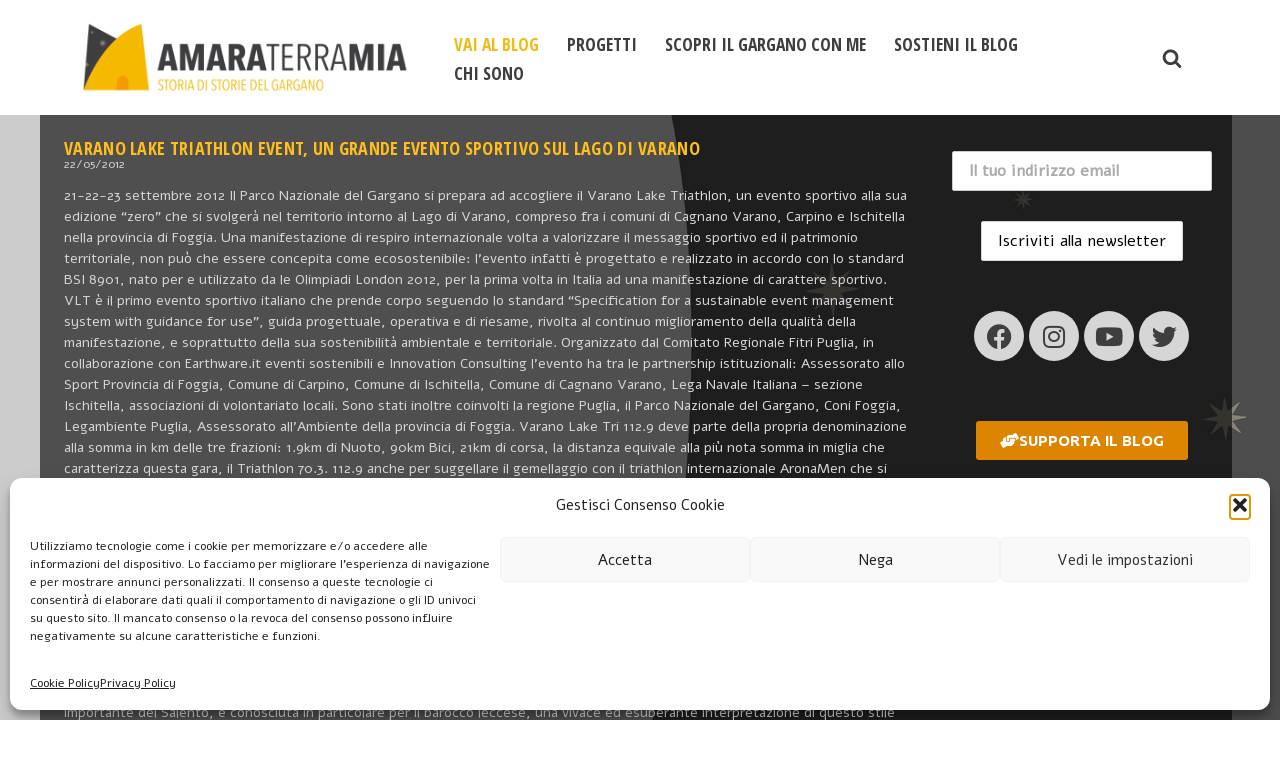

--- FILE ---
content_type: text/html; charset=UTF-8
request_url: https://www.amaraterramia.it/blog/262
body_size: 53964
content:
<!DOCTYPE html>
<html lang="it-IT" xmlns:fb="https://www.facebook.com/2008/fbml" xmlns:addthis="https://www.addthis.com/help/api-spec" >

<head>
	
	<meta charset="UTF-8">
	<meta name="viewport" content="width=device-width, initial-scale=1, minimum-scale=1">
	<link rel="profile" href="http://gmpg.org/xfn/11">
		<meta name='robots' content='index, follow, max-image-preview:large, max-snippet:-1, max-video-preview:-1' />
	<style>img:is([sizes="auto" i], [sizes^="auto," i]) { contain-intrinsic-size: 3000px 1500px }</style>
	<!-- Google tag (gtag.js) consent mode dataLayer added by Site Kit -->
<script id="google_gtagjs-js-consent-mode-data-layer">
window.dataLayer = window.dataLayer || [];function gtag(){dataLayer.push(arguments);}
gtag('consent', 'default', {"ad_personalization":"denied","ad_storage":"denied","ad_user_data":"denied","analytics_storage":"denied","functionality_storage":"denied","security_storage":"denied","personalization_storage":"denied","region":["AT","BE","BG","CH","CY","CZ","DE","DK","EE","ES","FI","FR","GB","GR","HR","HU","IE","IS","IT","LI","LT","LU","LV","MT","NL","NO","PL","PT","RO","SE","SI","SK"],"wait_for_update":500});
window._googlesitekitConsentCategoryMap = {"statistics":["analytics_storage"],"marketing":["ad_storage","ad_user_data","ad_personalization"],"functional":["functionality_storage","security_storage"],"preferences":["personalization_storage"]};
window._googlesitekitConsents = {"ad_personalization":"denied","ad_storage":"denied","ad_user_data":"denied","analytics_storage":"denied","functionality_storage":"denied","security_storage":"denied","personalization_storage":"denied","region":["AT","BE","BG","CH","CY","CZ","DE","DK","EE","ES","FI","FR","GB","GR","HR","HU","IE","IS","IT","LI","LT","LU","LV","MT","NL","NO","PL","PT","RO","SE","SI","SK"],"wait_for_update":500};
</script>
<!-- End Google tag (gtag.js) consent mode dataLayer added by Site Kit -->

	<!-- This site is optimized with the Yoast SEO plugin v26.5 - https://yoast.com/wordpress/plugins/seo/ -->
	<title>Amara terra mia: Storia di storie del Gargano</title>
	<meta name="description" content="Il blog del Gargano che racconta storie di una terra difficile ma affascinante e tutta da scoprire tra storia, tradizioni e natura." />
	<link rel="canonical" href="https://www.amaraterramia.it/blog" />
	<meta property="og:locale" content="it_IT" />
	<meta property="og:type" content="article" />
	<meta property="og:title" content="Amara terra mia: Storia di storie del Gargano" />
	<meta property="og:description" content="Il blog del Gargano che racconta storie di una terra difficile ma affascinante e tutta da scoprire tra storia, tradizioni e natura." />
	<meta property="og:url" content="https://www.amaraterramia.it/blog" />
	<meta property="og:site_name" content="Amara terra mia: Storia di storie del Gargano" />
	<meta property="article:publisher" content="https://www.facebook.com/Amaraterramia/" />
	<meta property="article:modified_time" content="2024-12-11T13:50:53+00:00" />
	<meta name="twitter:card" content="summary_large_image" />
	<meta name="twitter:image" content="" />
	<meta name="twitter:site" content="@AmaraTerraMia" />
	<meta name="twitter:label1" content="Tempo di lettura stimato" />
	<meta name="twitter:data1" content="6 minuti" />
	<script type="application/ld+json" class="yoast-schema-graph">{"@context":"https://schema.org","@graph":[{"@type":"WebPage","@id":"https://www.amaraterramia.it/blog","url":"https://www.amaraterramia.it/blog","name":"Amara terra mia: Storia di storie del Gargano","isPartOf":{"@id":"https://www.amaraterramia.it/#website"},"primaryImageOfPage":{"@id":"https://www.amaraterramia.it/blog#primaryimage"},"image":{"@id":"https://www.amaraterramia.it/blog#primaryimage"},"thumbnailUrl":"chrome-extension://dbkmjjclgbiooljcegcddagnddjedmed/pics/save2-32.png","datePublished":"2019-12-04T18:02:04+00:00","dateModified":"2024-12-11T13:50:53+00:00","description":"Il blog del Gargano che racconta storie di una terra difficile ma affascinante e tutta da scoprire tra storia, tradizioni e natura.","breadcrumb":{"@id":"https://www.amaraterramia.it/blog#breadcrumb"},"inLanguage":"it-IT","potentialAction":[{"@type":"ReadAction","target":["https://www.amaraterramia.it/blog"]}]},{"@type":"ImageObject","inLanguage":"it-IT","@id":"https://www.amaraterramia.it/blog#primaryimage","url":"chrome-extension://dbkmjjclgbiooljcegcddagnddjedmed/pics/save2-32.png","contentUrl":"chrome-extension://dbkmjjclgbiooljcegcddagnddjedmed/pics/save2-32.png"},{"@type":"BreadcrumbList","@id":"https://www.amaraterramia.it/blog#breadcrumb","itemListElement":[{"@type":"ListItem","position":1,"name":"Home","item":"https://www.amaraterramia.it/"},{"@type":"ListItem","position":2,"name":"Blog"}]},{"@type":"WebSite","@id":"https://www.amaraterramia.it/#website","url":"https://www.amaraterramia.it/","name":"Amara terra mia: Storia di storie del Gargano","description":"Il blog del Gargano che racconta storie di una terra difficile ma affascinante e ancora tutta da scoprire tra storia, tradizioni e natura.","publisher":{"@id":"https://www.amaraterramia.it/#organization"},"potentialAction":[{"@type":"SearchAction","target":{"@type":"EntryPoint","urlTemplate":"https://www.amaraterramia.it/?s={search_term_string}"},"query-input":{"@type":"PropertyValueSpecification","valueRequired":true,"valueName":"search_term_string"}}],"inLanguage":"it-IT"},{"@type":"Organization","@id":"https://www.amaraterramia.it/#organization","name":"Amara terra mia","url":"https://www.amaraterramia.it/","logo":{"@type":"ImageObject","inLanguage":"it-IT","@id":"https://www.amaraterramia.it/#/schema/logo/image/","url":"","contentUrl":"","caption":"Amara terra mia"},"image":{"@id":"https://www.amaraterramia.it/#/schema/logo/image/"},"sameAs":["https://www.facebook.com/Amaraterramia/","https://x.com/AmaraTerraMia","https://instagram.com/amaraterramia"]}]}</script>
	<!-- / Yoast SEO plugin. -->


<link rel='dns-prefetch' href='//s7.addthis.com' />
<link rel='dns-prefetch' href='//www.googletagmanager.com' />
<link rel='dns-prefetch' href='//fonts.googleapis.com' />
<link rel='dns-prefetch' href='//pagead2.googlesyndication.com' />
<link rel='dns-prefetch' href='//fundingchoicesmessages.google.com' />
<link rel="alternate" type="application/rss+xml" title="Amara terra mia: Storia di storie del Gargano &raquo; Feed" href="https://www.amaraterramia.it/feed" />
<link rel="alternate" type="application/rss+xml" title="Amara terra mia: Storia di storie del Gargano &raquo; Feed dei commenti" href="https://www.amaraterramia.it/comments/feed" />
<script>
window._wpemojiSettings = {"baseUrl":"https:\/\/s.w.org\/images\/core\/emoji\/16.0.1\/72x72\/","ext":".png","svgUrl":"https:\/\/s.w.org\/images\/core\/emoji\/16.0.1\/svg\/","svgExt":".svg","source":{"concatemoji":"https:\/\/www.amaraterramia.it\/wp-includes\/js\/wp-emoji-release.min.js?ver=0e5531ccd6dcaf22208d373efd687611"}};
/*! This file is auto-generated */
!function(s,n){var o,i,e;function c(e){try{var t={supportTests:e,timestamp:(new Date).valueOf()};sessionStorage.setItem(o,JSON.stringify(t))}catch(e){}}function p(e,t,n){e.clearRect(0,0,e.canvas.width,e.canvas.height),e.fillText(t,0,0);var t=new Uint32Array(e.getImageData(0,0,e.canvas.width,e.canvas.height).data),a=(e.clearRect(0,0,e.canvas.width,e.canvas.height),e.fillText(n,0,0),new Uint32Array(e.getImageData(0,0,e.canvas.width,e.canvas.height).data));return t.every(function(e,t){return e===a[t]})}function u(e,t){e.clearRect(0,0,e.canvas.width,e.canvas.height),e.fillText(t,0,0);for(var n=e.getImageData(16,16,1,1),a=0;a<n.data.length;a++)if(0!==n.data[a])return!1;return!0}function f(e,t,n,a){switch(t){case"flag":return n(e,"\ud83c\udff3\ufe0f\u200d\u26a7\ufe0f","\ud83c\udff3\ufe0f\u200b\u26a7\ufe0f")?!1:!n(e,"\ud83c\udde8\ud83c\uddf6","\ud83c\udde8\u200b\ud83c\uddf6")&&!n(e,"\ud83c\udff4\udb40\udc67\udb40\udc62\udb40\udc65\udb40\udc6e\udb40\udc67\udb40\udc7f","\ud83c\udff4\u200b\udb40\udc67\u200b\udb40\udc62\u200b\udb40\udc65\u200b\udb40\udc6e\u200b\udb40\udc67\u200b\udb40\udc7f");case"emoji":return!a(e,"\ud83e\udedf")}return!1}function g(e,t,n,a){var r="undefined"!=typeof WorkerGlobalScope&&self instanceof WorkerGlobalScope?new OffscreenCanvas(300,150):s.createElement("canvas"),o=r.getContext("2d",{willReadFrequently:!0}),i=(o.textBaseline="top",o.font="600 32px Arial",{});return e.forEach(function(e){i[e]=t(o,e,n,a)}),i}function t(e){var t=s.createElement("script");t.src=e,t.defer=!0,s.head.appendChild(t)}"undefined"!=typeof Promise&&(o="wpEmojiSettingsSupports",i=["flag","emoji"],n.supports={everything:!0,everythingExceptFlag:!0},e=new Promise(function(e){s.addEventListener("DOMContentLoaded",e,{once:!0})}),new Promise(function(t){var n=function(){try{var e=JSON.parse(sessionStorage.getItem(o));if("object"==typeof e&&"number"==typeof e.timestamp&&(new Date).valueOf()<e.timestamp+604800&&"object"==typeof e.supportTests)return e.supportTests}catch(e){}return null}();if(!n){if("undefined"!=typeof Worker&&"undefined"!=typeof OffscreenCanvas&&"undefined"!=typeof URL&&URL.createObjectURL&&"undefined"!=typeof Blob)try{var e="postMessage("+g.toString()+"("+[JSON.stringify(i),f.toString(),p.toString(),u.toString()].join(",")+"));",a=new Blob([e],{type:"text/javascript"}),r=new Worker(URL.createObjectURL(a),{name:"wpTestEmojiSupports"});return void(r.onmessage=function(e){c(n=e.data),r.terminate(),t(n)})}catch(e){}c(n=g(i,f,p,u))}t(n)}).then(function(e){for(var t in e)n.supports[t]=e[t],n.supports.everything=n.supports.everything&&n.supports[t],"flag"!==t&&(n.supports.everythingExceptFlag=n.supports.everythingExceptFlag&&n.supports[t]);n.supports.everythingExceptFlag=n.supports.everythingExceptFlag&&!n.supports.flag,n.DOMReady=!1,n.readyCallback=function(){n.DOMReady=!0}}).then(function(){return e}).then(function(){var e;n.supports.everything||(n.readyCallback(),(e=n.source||{}).concatemoji?t(e.concatemoji):e.wpemoji&&e.twemoji&&(t(e.twemoji),t(e.wpemoji)))}))}((window,document),window._wpemojiSettings);
</script>
<link rel='stylesheet' id='dashicons-css' href='https://www.amaraterramia.it/wp-includes/css/dashicons.min.css?ver=0e5531ccd6dcaf22208d373efd687611' media='all' />
<link rel='stylesheet' id='post-views-counter-frontend-css' href='https://www.amaraterramia.it/wp-content/plugins/post-views-counter/css/frontend.min.css?ver=1.6.0' media='all' />
<link rel='stylesheet' id='sbi_styles-css' href='https://www.amaraterramia.it/wp-content/plugins/instagram-feed/css/sbi-styles.min.css?ver=6.10.0' media='all' />
<style id='wp-emoji-styles-inline-css'>

	img.wp-smiley, img.emoji {
		display: inline !important;
		border: none !important;
		box-shadow: none !important;
		height: 1em !important;
		width: 1em !important;
		margin: 0 0.07em !important;
		vertical-align: -0.1em !important;
		background: none !important;
		padding: 0 !important;
	}
</style>
<style id='classic-theme-styles-inline-css'>
/*! This file is auto-generated */
.wp-block-button__link{color:#fff;background-color:#32373c;border-radius:9999px;box-shadow:none;text-decoration:none;padding:calc(.667em + 2px) calc(1.333em + 2px);font-size:1.125em}.wp-block-file__button{background:#32373c;color:#fff;text-decoration:none}
</style>
<style id='global-styles-inline-css'>
:root{--wp--preset--aspect-ratio--square: 1;--wp--preset--aspect-ratio--4-3: 4/3;--wp--preset--aspect-ratio--3-4: 3/4;--wp--preset--aspect-ratio--3-2: 3/2;--wp--preset--aspect-ratio--2-3: 2/3;--wp--preset--aspect-ratio--16-9: 16/9;--wp--preset--aspect-ratio--9-16: 9/16;--wp--preset--color--black: #000000;--wp--preset--color--cyan-bluish-gray: #abb8c3;--wp--preset--color--white: #ffffff;--wp--preset--color--pale-pink: #f78da7;--wp--preset--color--vivid-red: #cf2e2e;--wp--preset--color--luminous-vivid-orange: #ff6900;--wp--preset--color--luminous-vivid-amber: #fcb900;--wp--preset--color--light-green-cyan: #7bdcb5;--wp--preset--color--vivid-green-cyan: #00d084;--wp--preset--color--pale-cyan-blue: #8ed1fc;--wp--preset--color--vivid-cyan-blue: #0693e3;--wp--preset--color--vivid-purple: #9b51e0;--wp--preset--color--neve-link-color: var(--nv-primary-accent);--wp--preset--color--neve-link-hover-color: var(--nv-secondary-accent);--wp--preset--color--nv-site-bg: var(--nv-site-bg);--wp--preset--color--nv-light-bg: var(--nv-light-bg);--wp--preset--color--nv-dark-bg: var(--nv-dark-bg);--wp--preset--color--neve-text-color: var(--nv-text-color);--wp--preset--color--nv-text-dark-bg: var(--nv-text-dark-bg);--wp--preset--color--nv-c-1: var(--nv-c-1);--wp--preset--color--nv-c-2: var(--nv-c-2);--wp--preset--gradient--vivid-cyan-blue-to-vivid-purple: linear-gradient(135deg,rgba(6,147,227,1) 0%,rgb(155,81,224) 100%);--wp--preset--gradient--light-green-cyan-to-vivid-green-cyan: linear-gradient(135deg,rgb(122,220,180) 0%,rgb(0,208,130) 100%);--wp--preset--gradient--luminous-vivid-amber-to-luminous-vivid-orange: linear-gradient(135deg,rgba(252,185,0,1) 0%,rgba(255,105,0,1) 100%);--wp--preset--gradient--luminous-vivid-orange-to-vivid-red: linear-gradient(135deg,rgba(255,105,0,1) 0%,rgb(207,46,46) 100%);--wp--preset--gradient--very-light-gray-to-cyan-bluish-gray: linear-gradient(135deg,rgb(238,238,238) 0%,rgb(169,184,195) 100%);--wp--preset--gradient--cool-to-warm-spectrum: linear-gradient(135deg,rgb(74,234,220) 0%,rgb(151,120,209) 20%,rgb(207,42,186) 40%,rgb(238,44,130) 60%,rgb(251,105,98) 80%,rgb(254,248,76) 100%);--wp--preset--gradient--blush-light-purple: linear-gradient(135deg,rgb(255,206,236) 0%,rgb(152,150,240) 100%);--wp--preset--gradient--blush-bordeaux: linear-gradient(135deg,rgb(254,205,165) 0%,rgb(254,45,45) 50%,rgb(107,0,62) 100%);--wp--preset--gradient--luminous-dusk: linear-gradient(135deg,rgb(255,203,112) 0%,rgb(199,81,192) 50%,rgb(65,88,208) 100%);--wp--preset--gradient--pale-ocean: linear-gradient(135deg,rgb(255,245,203) 0%,rgb(182,227,212) 50%,rgb(51,167,181) 100%);--wp--preset--gradient--electric-grass: linear-gradient(135deg,rgb(202,248,128) 0%,rgb(113,206,126) 100%);--wp--preset--gradient--midnight: linear-gradient(135deg,rgb(2,3,129) 0%,rgb(40,116,252) 100%);--wp--preset--font-size--small: 13px;--wp--preset--font-size--medium: 20px;--wp--preset--font-size--large: 36px;--wp--preset--font-size--x-large: 42px;--wp--preset--spacing--20: 0.44rem;--wp--preset--spacing--30: 0.67rem;--wp--preset--spacing--40: 1rem;--wp--preset--spacing--50: 1.5rem;--wp--preset--spacing--60: 2.25rem;--wp--preset--spacing--70: 3.38rem;--wp--preset--spacing--80: 5.06rem;--wp--preset--shadow--natural: 6px 6px 9px rgba(0, 0, 0, 0.2);--wp--preset--shadow--deep: 12px 12px 50px rgba(0, 0, 0, 0.4);--wp--preset--shadow--sharp: 6px 6px 0px rgba(0, 0, 0, 0.2);--wp--preset--shadow--outlined: 6px 6px 0px -3px rgba(255, 255, 255, 1), 6px 6px rgba(0, 0, 0, 1);--wp--preset--shadow--crisp: 6px 6px 0px rgba(0, 0, 0, 1);}:where(.is-layout-flex){gap: 0.5em;}:where(.is-layout-grid){gap: 0.5em;}body .is-layout-flex{display: flex;}.is-layout-flex{flex-wrap: wrap;align-items: center;}.is-layout-flex > :is(*, div){margin: 0;}body .is-layout-grid{display: grid;}.is-layout-grid > :is(*, div){margin: 0;}:where(.wp-block-columns.is-layout-flex){gap: 2em;}:where(.wp-block-columns.is-layout-grid){gap: 2em;}:where(.wp-block-post-template.is-layout-flex){gap: 1.25em;}:where(.wp-block-post-template.is-layout-grid){gap: 1.25em;}.has-black-color{color: var(--wp--preset--color--black) !important;}.has-cyan-bluish-gray-color{color: var(--wp--preset--color--cyan-bluish-gray) !important;}.has-white-color{color: var(--wp--preset--color--white) !important;}.has-pale-pink-color{color: var(--wp--preset--color--pale-pink) !important;}.has-vivid-red-color{color: var(--wp--preset--color--vivid-red) !important;}.has-luminous-vivid-orange-color{color: var(--wp--preset--color--luminous-vivid-orange) !important;}.has-luminous-vivid-amber-color{color: var(--wp--preset--color--luminous-vivid-amber) !important;}.has-light-green-cyan-color{color: var(--wp--preset--color--light-green-cyan) !important;}.has-vivid-green-cyan-color{color: var(--wp--preset--color--vivid-green-cyan) !important;}.has-pale-cyan-blue-color{color: var(--wp--preset--color--pale-cyan-blue) !important;}.has-vivid-cyan-blue-color{color: var(--wp--preset--color--vivid-cyan-blue) !important;}.has-vivid-purple-color{color: var(--wp--preset--color--vivid-purple) !important;}.has-neve-link-color-color{color: var(--wp--preset--color--neve-link-color) !important;}.has-neve-link-hover-color-color{color: var(--wp--preset--color--neve-link-hover-color) !important;}.has-nv-site-bg-color{color: var(--wp--preset--color--nv-site-bg) !important;}.has-nv-light-bg-color{color: var(--wp--preset--color--nv-light-bg) !important;}.has-nv-dark-bg-color{color: var(--wp--preset--color--nv-dark-bg) !important;}.has-neve-text-color-color{color: var(--wp--preset--color--neve-text-color) !important;}.has-nv-text-dark-bg-color{color: var(--wp--preset--color--nv-text-dark-bg) !important;}.has-nv-c-1-color{color: var(--wp--preset--color--nv-c-1) !important;}.has-nv-c-2-color{color: var(--wp--preset--color--nv-c-2) !important;}.has-black-background-color{background-color: var(--wp--preset--color--black) !important;}.has-cyan-bluish-gray-background-color{background-color: var(--wp--preset--color--cyan-bluish-gray) !important;}.has-white-background-color{background-color: var(--wp--preset--color--white) !important;}.has-pale-pink-background-color{background-color: var(--wp--preset--color--pale-pink) !important;}.has-vivid-red-background-color{background-color: var(--wp--preset--color--vivid-red) !important;}.has-luminous-vivid-orange-background-color{background-color: var(--wp--preset--color--luminous-vivid-orange) !important;}.has-luminous-vivid-amber-background-color{background-color: var(--wp--preset--color--luminous-vivid-amber) !important;}.has-light-green-cyan-background-color{background-color: var(--wp--preset--color--light-green-cyan) !important;}.has-vivid-green-cyan-background-color{background-color: var(--wp--preset--color--vivid-green-cyan) !important;}.has-pale-cyan-blue-background-color{background-color: var(--wp--preset--color--pale-cyan-blue) !important;}.has-vivid-cyan-blue-background-color{background-color: var(--wp--preset--color--vivid-cyan-blue) !important;}.has-vivid-purple-background-color{background-color: var(--wp--preset--color--vivid-purple) !important;}.has-neve-link-color-background-color{background-color: var(--wp--preset--color--neve-link-color) !important;}.has-neve-link-hover-color-background-color{background-color: var(--wp--preset--color--neve-link-hover-color) !important;}.has-nv-site-bg-background-color{background-color: var(--wp--preset--color--nv-site-bg) !important;}.has-nv-light-bg-background-color{background-color: var(--wp--preset--color--nv-light-bg) !important;}.has-nv-dark-bg-background-color{background-color: var(--wp--preset--color--nv-dark-bg) !important;}.has-neve-text-color-background-color{background-color: var(--wp--preset--color--neve-text-color) !important;}.has-nv-text-dark-bg-background-color{background-color: var(--wp--preset--color--nv-text-dark-bg) !important;}.has-nv-c-1-background-color{background-color: var(--wp--preset--color--nv-c-1) !important;}.has-nv-c-2-background-color{background-color: var(--wp--preset--color--nv-c-2) !important;}.has-black-border-color{border-color: var(--wp--preset--color--black) !important;}.has-cyan-bluish-gray-border-color{border-color: var(--wp--preset--color--cyan-bluish-gray) !important;}.has-white-border-color{border-color: var(--wp--preset--color--white) !important;}.has-pale-pink-border-color{border-color: var(--wp--preset--color--pale-pink) !important;}.has-vivid-red-border-color{border-color: var(--wp--preset--color--vivid-red) !important;}.has-luminous-vivid-orange-border-color{border-color: var(--wp--preset--color--luminous-vivid-orange) !important;}.has-luminous-vivid-amber-border-color{border-color: var(--wp--preset--color--luminous-vivid-amber) !important;}.has-light-green-cyan-border-color{border-color: var(--wp--preset--color--light-green-cyan) !important;}.has-vivid-green-cyan-border-color{border-color: var(--wp--preset--color--vivid-green-cyan) !important;}.has-pale-cyan-blue-border-color{border-color: var(--wp--preset--color--pale-cyan-blue) !important;}.has-vivid-cyan-blue-border-color{border-color: var(--wp--preset--color--vivid-cyan-blue) !important;}.has-vivid-purple-border-color{border-color: var(--wp--preset--color--vivid-purple) !important;}.has-neve-link-color-border-color{border-color: var(--wp--preset--color--neve-link-color) !important;}.has-neve-link-hover-color-border-color{border-color: var(--wp--preset--color--neve-link-hover-color) !important;}.has-nv-site-bg-border-color{border-color: var(--wp--preset--color--nv-site-bg) !important;}.has-nv-light-bg-border-color{border-color: var(--wp--preset--color--nv-light-bg) !important;}.has-nv-dark-bg-border-color{border-color: var(--wp--preset--color--nv-dark-bg) !important;}.has-neve-text-color-border-color{border-color: var(--wp--preset--color--neve-text-color) !important;}.has-nv-text-dark-bg-border-color{border-color: var(--wp--preset--color--nv-text-dark-bg) !important;}.has-nv-c-1-border-color{border-color: var(--wp--preset--color--nv-c-1) !important;}.has-nv-c-2-border-color{border-color: var(--wp--preset--color--nv-c-2) !important;}.has-vivid-cyan-blue-to-vivid-purple-gradient-background{background: var(--wp--preset--gradient--vivid-cyan-blue-to-vivid-purple) !important;}.has-light-green-cyan-to-vivid-green-cyan-gradient-background{background: var(--wp--preset--gradient--light-green-cyan-to-vivid-green-cyan) !important;}.has-luminous-vivid-amber-to-luminous-vivid-orange-gradient-background{background: var(--wp--preset--gradient--luminous-vivid-amber-to-luminous-vivid-orange) !important;}.has-luminous-vivid-orange-to-vivid-red-gradient-background{background: var(--wp--preset--gradient--luminous-vivid-orange-to-vivid-red) !important;}.has-very-light-gray-to-cyan-bluish-gray-gradient-background{background: var(--wp--preset--gradient--very-light-gray-to-cyan-bluish-gray) !important;}.has-cool-to-warm-spectrum-gradient-background{background: var(--wp--preset--gradient--cool-to-warm-spectrum) !important;}.has-blush-light-purple-gradient-background{background: var(--wp--preset--gradient--blush-light-purple) !important;}.has-blush-bordeaux-gradient-background{background: var(--wp--preset--gradient--blush-bordeaux) !important;}.has-luminous-dusk-gradient-background{background: var(--wp--preset--gradient--luminous-dusk) !important;}.has-pale-ocean-gradient-background{background: var(--wp--preset--gradient--pale-ocean) !important;}.has-electric-grass-gradient-background{background: var(--wp--preset--gradient--electric-grass) !important;}.has-midnight-gradient-background{background: var(--wp--preset--gradient--midnight) !important;}.has-small-font-size{font-size: var(--wp--preset--font-size--small) !important;}.has-medium-font-size{font-size: var(--wp--preset--font-size--medium) !important;}.has-large-font-size{font-size: var(--wp--preset--font-size--large) !important;}.has-x-large-font-size{font-size: var(--wp--preset--font-size--x-large) !important;}
:where(.wp-block-post-template.is-layout-flex){gap: 1.25em;}:where(.wp-block-post-template.is-layout-grid){gap: 1.25em;}
:where(.wp-block-columns.is-layout-flex){gap: 2em;}:where(.wp-block-columns.is-layout-grid){gap: 2em;}
:root :where(.wp-block-pullquote){font-size: 1.5em;line-height: 1.6;}
</style>
<link rel='stylesheet' id='mc4wp-form-themes-css' href='https://www.amaraterramia.it/wp-content/plugins/mailchimp-for-wp/assets/css/form-themes.css?ver=4.10.9' media='all' />
<link rel='stylesheet' id='cmplz-general-css' href='https://www.amaraterramia.it/wp-content/plugins/complianz-gdpr/assets/css/cookieblocker.min.css?ver=1765535781' media='all' />
<link rel='stylesheet' id='neve-style-css' href='https://www.amaraterramia.it/wp-content/themes/neve/style-main-new.min.css?ver=4.2.1' media='all' />
<style id='neve-style-inline-css'>
.is-menu-sidebar .header-menu-sidebar { visibility: visible; }.is-menu-sidebar.menu_sidebar_slide_left .header-menu-sidebar { transform: translate3d(0, 0, 0); left: 0; }.is-menu-sidebar.menu_sidebar_slide_right .header-menu-sidebar { transform: translate3d(0, 0, 0); right: 0; }.is-menu-sidebar.menu_sidebar_pull_right .header-menu-sidebar, .is-menu-sidebar.menu_sidebar_pull_left .header-menu-sidebar { transform: translateX(0); }.is-menu-sidebar.menu_sidebar_dropdown .header-menu-sidebar { height: auto; }.is-menu-sidebar.menu_sidebar_dropdown .header-menu-sidebar-inner { max-height: 400px; padding: 20px 0; }.is-menu-sidebar.menu_sidebar_full_canvas .header-menu-sidebar { opacity: 1; }.header-menu-sidebar .menu-item-nav-search:not(.floating) { pointer-events: none; }.header-menu-sidebar .menu-item-nav-search .is-menu-sidebar { pointer-events: unset; }@media screen and (max-width: 960px) { .builder-item.cr .item--inner { --textalign: center; --justify: center; } }
.nv-meta-list li.meta:not(:last-child):after { content:"/" }.nv-meta-list .no-mobile{
			display:none;
		}.nv-meta-list li.last::after{
			content: ""!important;
		}@media (min-width: 769px) {
			.nv-meta-list .no-mobile {
				display: inline-block;
			}
			.nv-meta-list li.last:not(:last-child)::after {
		 		content: "/" !important;
			}
		}
 :root{ --container: 748px;--postwidth:100%; --primarybtnbg: #b28511; --primarybtnhoverbg: #0366d6; --primarybtncolor: #ffffff; --secondarybtncolor: #676767; --primarybtnhovercolor: #ffffff; --secondarybtnhovercolor: #676767;--primarybtnborderradius:3px;--secondarybtnborderradius:3px;--secondarybtnborderwidth:1px;--btnpadding:13px 15px;--primarybtnpadding:13px 15px;--secondarybtnpadding:13px 15px; --bodyfontfamily: Alef; --bodyfontsize: 15px; --bodylineheight: 1.6; --bodyletterspacing: 0px; --bodyfontweight: 500; --bodytexttransform: none; --headingsfontfamily: "Open Sans Condensed"; --h1fontsize: 1.5em; --h1fontweight: 800; --h1lineheight: 1.6em; --h1letterspacing: 0px; --h1texttransform: uppercase; --h2fontsize: 1.3em; --h2fontweight: 600; --h2lineheight: 1.6em; --h2letterspacing: 0px; --h2texttransform: uppercase; --h3fontsize: 24px; --h3fontweight: 700; --h3lineheight: 1.4; --h3letterspacing: 0px; --h3texttransform: none; --h4fontsize: 20px; --h4fontweight: 700; --h4lineheight: 1.6; --h4letterspacing: 0px; --h4texttransform: none; --h5fontsize: 16px; --h5fontweight: 700; --h5lineheight: 1.6; --h5letterspacing: 0px; --h5texttransform: none; --h6fontsize: 0.75em; --h6fontweight: 600; --h6lineheight: 1.6em; --h6letterspacing: 0px; --h6texttransform: none;--formfieldborderwidth:2px;--formfieldborderradius:3px; --formfieldbgcolor: var(--nv-site-bg); --formfieldbordercolor: #dddddd; --formfieldcolor: #161515;--formfieldpadding:10px 12px; } .nv-index-posts{ --borderradius:0px; } .has-neve-button-color-color{ color: #b28511!important; } .has-neve-button-color-background-color{ background-color: #b28511!important; } .alignfull > [class*="__inner-container"], .alignwide > [class*="__inner-container"]{ max-width:718px;margin:auto } .nv-meta-list{ --avatarsize: 20px; } .single .nv-meta-list{ --avatarsize: 20px; } .neve-main{ --boxshadow:0 10px 20px rgba(0, 0, 0, 0.1), 0 4px 8px rgba(0, 0, 0, 0.1); } .nv-post-cover{ --height: 250px;--padding:40px 15px;--justify: flex-start; --textalign: left; --valign: center; } .nv-post-cover .nv-title-meta-wrap, .nv-page-title-wrap, .entry-header{ --textalign: left; } .nv-is-boxed.nv-title-meta-wrap{ --padding:40px 15px; --bgcolor: var(--nv-dark-bg); } .nv-overlay{ --opacity: 50; --blendmode: normal; } .nv-is-boxed.nv-comments-wrap{ --padding:20px; } .nv-is-boxed.comment-respond{ --padding:20px; } .single:not(.single-product), .page{ --c-vspace:0 0 0 0;; } .scroll-to-top{ --color: var(--nv-text-dark-bg);--padding:8px 10px; --borderradius: 3px; --bgcolor: var(--nv-primary-accent); --hovercolor: var(--nv-text-dark-bg); --hoverbgcolor: var(--nv-primary-accent);--size:16px; } .global-styled{ --bgcolor: var(--nv-site-bg); } .header-top{ --rowbcolor: var(--nv-light-bg); --color: var(--nv-text-color); --bgcolor: #f0f0f0; } .header-main{ --rowbcolor: var(--nv-light-bg); --color: var(--nv-text-color); --bgcolor: #ffffff; } .header-bottom{ --height:1px; --rowbcolor: var(--nv-light-bg); --color: var(--nv-text-dark-bg); --bgcolor: #f1bc16; } .header-menu-sidebar-bg{ --justify: flex-start; --textalign: left;--flexg: 1;--wrapdropdownwidth: auto; --color: var(--nv-text-color); --bgcolor: #ffffff; } .header-menu-sidebar{ width: 360px; } .builder-item--logo{ --maxwidth: 220px; --fs: 24px;--padding:10px 0;--margin:0; --textalign: left;--justify: flex-start; } .builder-item--nav-icon,.header-menu-sidebar .close-sidebar-panel .navbar-toggle{ --bgcolor: #fbfbfb; --color: #f1bc16;--borderradius:3px;--borderwidth:6px 9px; } .builder-item--nav-icon{ --label-margin:0 5px 0 0;;--padding:0;--margin:0; } .builder-item--primary-menu{ --color: #3e3d40; --hovercolor: #f1bc16; --hovertextcolor: var(--nv-text-color); --activecolor: #f1bc16; --spacing: 20px; --height: 25px;--padding:0;--margin:0; --fontfamily: "Open Sans Condensed"; --fontsize: 1em; --lineheight: 1.6em; --letterspacing: 0px; --fontweight: 700; --texttransform: uppercase; --iconsize: 1em; } .hfg-is-group.has-primary-menu .inherit-ff{ --inheritedff: Open Sans Condensed; --inheritedfw: 700; } .builder-item--header_search_responsive{ --iconsize: 20px; --color: #3e3d40; --hovercolor: #f1bc16; --formfieldfontsize: 14px;--formfieldborderwidth:2px;--formfieldborderradius:2px; --formfieldbordercolor: #000000; --formfieldcolor: #000000; --height: 40px;--padding:0 10px;--margin:0; } .footer-top-inner .row{ grid-template-columns:1fr; --valign: flex-start; } .footer-top{ --rowbcolor: var(--nv-light-bg); --color: var(--nv-text-dark-bg); --bgcolor: #3e3d40; } .footer-main-inner .row{ grid-template-columns:1fr 1fr 1fr; --valign: flex-start; } .footer-main{ --rowbcolor: var(--nv-light-bg); --color: var(--nv-text-color); --bgcolor: var(--nv-site-bg); } .footer-bottom-inner .row{ grid-template-columns:1fr; --valign: flex-start; } .footer-bottom{ --rowbcolor: var(--nv-light-bg); --color: var(--nv-text-dark-bg); --bgcolor: #3e3d40; } .builder-item--footer-two-widgets{ --padding:0;--margin:0; --textalign: center;--justify: center; } @media(min-width: 576px){ :root{ --container: 992px;--postwidth:100%;--btnpadding:13px 15px;--primarybtnpadding:13px 15px;--secondarybtnpadding:13px 15px; --bodyfontsize: 16px; --bodylineheight: 1.6; --bodyletterspacing: 0px; --h1fontsize: 1.5em; --h1lineheight: 1.6em; --h1letterspacing: 0px; --h2fontsize: 1.3em; --h2lineheight: 1.6em; --h2letterspacing: 0px; --h3fontsize: 26px; --h3lineheight: 1.4; --h3letterspacing: 0px; --h4fontsize: 22px; --h4lineheight: 1.5; --h4letterspacing: 0px; --h5fontsize: 18px; --h5lineheight: 1.6; --h5letterspacing: 0px; --h6fontsize: 0.75em; --h6lineheight: 1.6em; --h6letterspacing: 0px; } .nv-meta-list{ --avatarsize: 20px; } .single .nv-meta-list{ --avatarsize: 20px; } .nv-post-cover{ --height: 320px;--padding:60px 30px;--justify: flex-start; --textalign: left; --valign: center; } .nv-post-cover .nv-title-meta-wrap, .nv-page-title-wrap, .entry-header{ --textalign: left; } .nv-is-boxed.nv-title-meta-wrap{ --padding:60px 30px; } .nv-is-boxed.nv-comments-wrap{ --padding:30px; } .nv-is-boxed.comment-respond{ --padding:30px; } .single:not(.single-product), .page{ --c-vspace:0 0 0 0;; } .scroll-to-top{ --padding:8px 10px;--size:16px; } .header-bottom{ --height:1px; } .header-menu-sidebar-bg{ --justify: flex-start; --textalign: left;--flexg: 1;--wrapdropdownwidth: auto; } .header-menu-sidebar{ width: 360px; } .builder-item--logo{ --maxwidth: 252px; --fs: 24px;--padding:10px 0;--margin:0; --textalign: left;--justify: flex-start; } .builder-item--nav-icon{ --label-margin:0 5px 0 0;;--padding:10px 15px;--margin:0; } .builder-item--primary-menu{ --spacing: 20px; --height: 25px;--padding:0;--margin:0; --fontsize: 1em; --lineheight: 1.6em; --letterspacing: 0px; --iconsize: 1em; } .builder-item--header_search_responsive{ --formfieldfontsize: 14px;--formfieldborderwidth:2px;--formfieldborderradius:2px; --height: 40px;--padding:0 10px;--margin:0; } .builder-item--footer-two-widgets{ --padding:0;--margin:0; --textalign: center;--justify: center; } }@media(min-width: 960px){ :root{ --container: 1170px;--postwidth:100%;--btnpadding:13px 15px;--primarybtnpadding:13px 15px;--secondarybtnpadding:13px 15px; --bodyfontsize: 16px; --bodylineheight: 1.6; --bodyletterspacing: 0px; --h1fontsize: 1.7em; --h1lineheight: 1em; --h1letterspacing: 0.3px; --h2fontsize: 1.7em; --h2lineheight: 1em; --h2letterspacing: 0px; --h3fontsize: 28px; --h3lineheight: 1.4; --h3letterspacing: 0px; --h4fontsize: 24px; --h4lineheight: 1.5; --h4letterspacing: 0px; --h5fontsize: 20px; --h5lineheight: 1.6; --h5letterspacing: 0px; --h6fontsize: 0.9em; --h6lineheight: 1em; --h6letterspacing: -0.1px; } #content .container .col, #content .container-fluid .col{ max-width: 76%; } .alignfull > [class*="__inner-container"], .alignwide > [class*="__inner-container"]{ max-width:859px } .container-fluid .alignfull > [class*="__inner-container"], .container-fluid .alignwide > [class*="__inner-container"]{ max-width:calc(76% + 15px) } .nv-sidebar-wrap, .nv-sidebar-wrap.shop-sidebar{ max-width: 24%; } .nv-meta-list{ --avatarsize: 20px; } .single .nv-meta-list{ --avatarsize: 20px; } .nv-post-cover{ --height: 400px;--padding:60px 40px;--justify: flex-start; --textalign: left; --valign: center; } .nv-post-cover .nv-title-meta-wrap, .nv-page-title-wrap, .entry-header{ --textalign: left; } .nv-is-boxed.nv-title-meta-wrap{ --padding:60px 40px; } .nv-is-boxed.nv-comments-wrap{ --padding:40px; } .nv-is-boxed.comment-respond{ --padding:40px; } .single:not(.single-product), .page{ --c-vspace:0 0 0 0;; } .scroll-to-top{ --padding:8px 10px;--size:16px; } .header-main{ --height:115px; } .header-menu-sidebar-bg{ --justify: flex-start; --textalign: left;--flexg: 1;--wrapdropdownwidth: auto; } .header-menu-sidebar{ width: 360px; } .builder-item--logo{ --maxwidth: 350px; --fs: 24px;--padding:10px 0 10px 0;;--margin:0; --textalign: left;--justify: flex-start; } .builder-item--nav-icon{ --label-margin:0 5px 0 0;;--padding:10px 15px;--margin:0; } .builder-item--primary-menu{ --spacing: 20px; --height: 25px;--padding:0;--margin:0; --fontsize: 1.1em; --lineheight: 1.6em; --letterspacing: 0px; --iconsize: 1.1em; } .builder-item--header_search_responsive{ --formfieldfontsize: 14px;--formfieldborderwidth:2px;--formfieldborderradius:2px; --height: 40px;--padding:0 10px 0 10px;;--margin:18px; } .footer-top{ --height:364px; } .builder-item--footer-two-widgets{ --padding:0;--margin:0; --textalign: center;--justify: center; } }.nv-content-wrap .elementor a:not(.button):not(.wp-block-file__button){ text-decoration: none; }.scroll-to-top {right: 20px; border: none; position: fixed; bottom: 30px; display: none; opacity: 0; visibility: hidden; transition: opacity 0.3s ease-in-out, visibility 0.3s ease-in-out; align-items: center; justify-content: center; z-index: 999; } @supports (-webkit-overflow-scrolling: touch) { .scroll-to-top { bottom: 74px; } } .scroll-to-top.image { background-position: center; } .scroll-to-top .scroll-to-top-image { width: 100%; height: 100%; } .scroll-to-top .scroll-to-top-label { margin: 0; padding: 5px; } .scroll-to-top:hover { text-decoration: none; } .scroll-to-top.scroll-to-top-left {left: 20px; right: unset;} .scroll-to-top.scroll-show-mobile { display: flex; } @media (min-width: 960px) { .scroll-to-top { display: flex; } }.scroll-to-top { color: var(--color); padding: var(--padding); border-radius: var(--borderradius); background: var(--bgcolor); } .scroll-to-top:hover, .scroll-to-top:focus { color: var(--hovercolor); background: var(--hoverbgcolor); } .scroll-to-top-icon, .scroll-to-top.image .scroll-to-top-image { width: var(--size); height: var(--size); } .scroll-to-top-image { background-image: var(--bgimage); background-size: cover; }:root{--nv-primary-accent:#ffbe19;--nv-secondary-accent:#b28511;--nv-site-bg:#ffffff;--nv-light-bg:rgba(0,0,0,0);--nv-dark-bg:#121212;--nv-text-color:#f4f5f7;--nv-text-dark-bg:#ffffff;--nv-c-1:#9463ae;--nv-c-2:#be574b;--nv-fallback-ff:Arial, Helvetica, sans-serif;}
:root{--e-global-color-nvprimaryaccent:#ffbe19;--e-global-color-nvsecondaryaccent:#b28511;--e-global-color-nvsitebg:#ffffff;--e-global-color-nvlightbg:rgba(0,0,0,0);--e-global-color-nvdarkbg:#121212;--e-global-color-nvtextcolor:#f4f5f7;--e-global-color-nvtextdarkbg:#ffffff;--e-global-color-nvc1:#9463ae;--e-global-color-nvc2:#be574b;}
</style>
<link rel='stylesheet' id='addthis_all_pages-css' href='https://www.amaraterramia.it/wp-content/plugins/addthis/frontend/build/addthis_wordpress_public.min.css?ver=0e5531ccd6dcaf22208d373efd687611' media='all' />
<link rel='stylesheet' id='elementor-icons-css' href='https://www.amaraterramia.it/wp-content/plugins/elementor/assets/lib/eicons/css/elementor-icons.min.css?ver=5.32.0' media='all' />
<link rel='stylesheet' id='elementor-frontend-css' href='https://www.amaraterramia.it/wp-content/plugins/elementor/assets/css/frontend.min.css?ver=3.25.10' media='all' />
<link rel='stylesheet' id='swiper-css' href='https://www.amaraterramia.it/wp-content/plugins/elementor/assets/lib/swiper/v8/css/swiper.min.css?ver=8.4.5' media='all' />
<link rel='stylesheet' id='e-swiper-css' href='https://www.amaraterramia.it/wp-content/plugins/elementor/assets/css/conditionals/e-swiper.min.css?ver=3.25.10' media='all' />
<link rel='stylesheet' id='elementor-post-20452-css' href='https://www.amaraterramia.it/wp-content/uploads/elementor/css/post-20452.css?ver=1738687815' media='all' />
<link rel='stylesheet' id='elementor-pro-css' href='https://www.amaraterramia.it/wp-content/plugins/elementor-pro/assets/css/frontend.min.css?ver=3.7.5' media='all' />
<link rel='stylesheet' id='sbistyles-css' href='https://www.amaraterramia.it/wp-content/plugins/instagram-feed/css/sbi-styles.min.css?ver=6.10.0' media='all' />
<link rel='stylesheet' id='widget-text-editor-css' href='https://www.amaraterramia.it/wp-content/plugins/elementor/assets/css/widget-text-editor.min.css?ver=3.25.10' media='all' />
<link rel='stylesheet' id='elementor-post-11-css' href='https://www.amaraterramia.it/wp-content/uploads/elementor/css/post-11.css?ver=1738687817' media='all' />
<link rel='stylesheet' id='neve-google-font-open-sans-condensed-css' href='//fonts.googleapis.com/css?family=Open+Sans+Condensed%3A700%2C500%2C400%2C800%2C600&#038;display=swap&#038;ver=4.2.1' media='all' />
<link rel='stylesheet' id='neve-google-font-alef-css' href='//fonts.googleapis.com/css?family=Alef%3A400&#038;display=swap&#038;ver=4.2.1' media='all' />
<link rel='stylesheet' id='google-fonts-1-css' href='https://fonts.googleapis.com/css?family=Roboto%3A100%2C100italic%2C200%2C200italic%2C300%2C300italic%2C400%2C400italic%2C500%2C500italic%2C600%2C600italic%2C700%2C700italic%2C800%2C800italic%2C900%2C900italic%7CRoboto+Slab%3A100%2C100italic%2C200%2C200italic%2C300%2C300italic%2C400%2C400italic%2C500%2C500italic%2C600%2C600italic%2C700%2C700italic%2C800%2C800italic%2C900%2C900italic&#038;display=auto&#038;ver=0e5531ccd6dcaf22208d373efd687611' media='all' />
<link rel="preconnect" href="https://fonts.gstatic.com/" crossorigin>
<!-- Snippet del tag Google (gtag.js) aggiunto da Site Kit -->
<!-- Snippet Google Analytics aggiunto da Site Kit -->
<script src="https://www.googletagmanager.com/gtag/js?id=G-ML81XXGJFC" id="google_gtagjs-js" async></script>
<script id="google_gtagjs-js-after">
window.dataLayer = window.dataLayer || [];function gtag(){dataLayer.push(arguments);}
gtag("set","linker",{"domains":["www.amaraterramia.it"]});
gtag("js", new Date());
gtag("set", "developer_id.dZTNiMT", true);
gtag("config", "G-ML81XXGJFC", {"googlesitekit_post_type":"page"});
</script>
<link rel="https://api.w.org/" href="https://www.amaraterramia.it/wp-json/" /><link rel="alternate" title="JSON" type="application/json" href="https://www.amaraterramia.it/wp-json/wp/v2/pages/11" /><link rel="EditURI" type="application/rsd+xml" title="RSD" href="https://www.amaraterramia.it/xmlrpc.php?rsd" />

<link rel='shortlink' href='https://www.amaraterramia.it/?p=11' />
<link rel="alternate" title="oEmbed (JSON)" type="application/json+oembed" href="https://www.amaraterramia.it/wp-json/oembed/1.0/embed?url=https%3A%2F%2Fwww.amaraterramia.it%2Fblog" />
<link rel="alternate" title="oEmbed (XML)" type="text/xml+oembed" href="https://www.amaraterramia.it/wp-json/oembed/1.0/embed?url=https%3A%2F%2Fwww.amaraterramia.it%2Fblog&#038;format=xml" />
<meta name="generator" content="Site Kit by Google 1.167.0" /><!-- Enter your scripts here -->			<style>.cmplz-hidden {
					display: none !important;
				}</style>
<!-- Meta tag Google AdSense aggiunti da Site Kit -->
<meta name="google-adsense-platform-account" content="ca-host-pub-2644536267352236">
<meta name="google-adsense-platform-domain" content="sitekit.withgoogle.com">
<!-- Fine dei meta tag Google AdSense aggiunti da Site Kit -->
<meta name="generator" content="Elementor 3.25.10; features: additional_custom_breakpoints, e_optimized_control_loading; settings: css_print_method-external, google_font-enabled, font_display-auto">
<meta property="fb:app_id" content="302742077805300" />			<style>
				.e-con.e-parent:nth-of-type(n+4):not(.e-lazyloaded):not(.e-no-lazyload),
				.e-con.e-parent:nth-of-type(n+4):not(.e-lazyloaded):not(.e-no-lazyload) * {
					background-image: none !important;
				}
				@media screen and (max-height: 1024px) {
					.e-con.e-parent:nth-of-type(n+3):not(.e-lazyloaded):not(.e-no-lazyload),
					.e-con.e-parent:nth-of-type(n+3):not(.e-lazyloaded):not(.e-no-lazyload) * {
						background-image: none !important;
					}
				}
				@media screen and (max-height: 640px) {
					.e-con.e-parent:nth-of-type(n+2):not(.e-lazyloaded):not(.e-no-lazyload),
					.e-con.e-parent:nth-of-type(n+2):not(.e-lazyloaded):not(.e-no-lazyload) * {
						background-image: none !important;
					}
				}
			</style>
			
<!-- Snippet Google AdSense aggiunto da Site Kit -->
<script async src="https://pagead2.googlesyndication.com/pagead/js/adsbygoogle.js?client=ca-pub-0707275907307175&amp;host=ca-host-pub-2644536267352236" crossorigin="anonymous"></script>

<!-- Termina lo snippet Google AdSense aggiunto da Site Kit -->

<!-- Snippet Risposta al blocco degli annunci di Google AdSense aggiunto da Site Kit -->
<script async src="https://fundingchoicesmessages.google.com/i/pub-0707275907307175?ers=1"></script><script>(function() {function signalGooglefcPresent() {if (!window.frames['googlefcPresent']) {if (document.body) {const iframe = document.createElement('iframe'); iframe.style = 'width: 0; height: 0; border: none; z-index: -1000; left: -1000px; top: -1000px;'; iframe.style.display = 'none'; iframe.name = 'googlefcPresent'; document.body.appendChild(iframe);} else {setTimeout(signalGooglefcPresent, 0);}}}signalGooglefcPresent();})();</script>
<!-- Snippet Interrompi risposta al blocco degli annunci di Google AdSense aggiunto da Site Kit -->

<!-- Snippet Protezione da errori della risposta al blocco degli annunci di Google AdSense aggiunto da Site Kit -->
<script>(function(){'use strict';function aa(a){var b=0;return function(){return b<a.length?{done:!1,value:a[b++]}:{done:!0}}}var ba=typeof Object.defineProperties=="function"?Object.defineProperty:function(a,b,c){if(a==Array.prototype||a==Object.prototype)return a;a[b]=c.value;return a};
function ca(a){a=["object"==typeof globalThis&&globalThis,a,"object"==typeof window&&window,"object"==typeof self&&self,"object"==typeof global&&global];for(var b=0;b<a.length;++b){var c=a[b];if(c&&c.Math==Math)return c}throw Error("Cannot find global object");}var da=ca(this);function l(a,b){if(b)a:{var c=da;a=a.split(".");for(var d=0;d<a.length-1;d++){var e=a[d];if(!(e in c))break a;c=c[e]}a=a[a.length-1];d=c[a];b=b(d);b!=d&&b!=null&&ba(c,a,{configurable:!0,writable:!0,value:b})}}
function ea(a){return a.raw=a}function n(a){var b=typeof Symbol!="undefined"&&Symbol.iterator&&a[Symbol.iterator];if(b)return b.call(a);if(typeof a.length=="number")return{next:aa(a)};throw Error(String(a)+" is not an iterable or ArrayLike");}function fa(a){for(var b,c=[];!(b=a.next()).done;)c.push(b.value);return c}var ha=typeof Object.create=="function"?Object.create:function(a){function b(){}b.prototype=a;return new b},p;
if(typeof Object.setPrototypeOf=="function")p=Object.setPrototypeOf;else{var q;a:{var ja={a:!0},ka={};try{ka.__proto__=ja;q=ka.a;break a}catch(a){}q=!1}p=q?function(a,b){a.__proto__=b;if(a.__proto__!==b)throw new TypeError(a+" is not extensible");return a}:null}var la=p;
function t(a,b){a.prototype=ha(b.prototype);a.prototype.constructor=a;if(la)la(a,b);else for(var c in b)if(c!="prototype")if(Object.defineProperties){var d=Object.getOwnPropertyDescriptor(b,c);d&&Object.defineProperty(a,c,d)}else a[c]=b[c];a.A=b.prototype}function ma(){for(var a=Number(this),b=[],c=a;c<arguments.length;c++)b[c-a]=arguments[c];return b}l("Object.is",function(a){return a?a:function(b,c){return b===c?b!==0||1/b===1/c:b!==b&&c!==c}});
l("Array.prototype.includes",function(a){return a?a:function(b,c){var d=this;d instanceof String&&(d=String(d));var e=d.length;c=c||0;for(c<0&&(c=Math.max(c+e,0));c<e;c++){var f=d[c];if(f===b||Object.is(f,b))return!0}return!1}});
l("String.prototype.includes",function(a){return a?a:function(b,c){if(this==null)throw new TypeError("The 'this' value for String.prototype.includes must not be null or undefined");if(b instanceof RegExp)throw new TypeError("First argument to String.prototype.includes must not be a regular expression");return this.indexOf(b,c||0)!==-1}});l("Number.MAX_SAFE_INTEGER",function(){return 9007199254740991});
l("Number.isFinite",function(a){return a?a:function(b){return typeof b!=="number"?!1:!isNaN(b)&&b!==Infinity&&b!==-Infinity}});l("Number.isInteger",function(a){return a?a:function(b){return Number.isFinite(b)?b===Math.floor(b):!1}});l("Number.isSafeInteger",function(a){return a?a:function(b){return Number.isInteger(b)&&Math.abs(b)<=Number.MAX_SAFE_INTEGER}});
l("Math.trunc",function(a){return a?a:function(b){b=Number(b);if(isNaN(b)||b===Infinity||b===-Infinity||b===0)return b;var c=Math.floor(Math.abs(b));return b<0?-c:c}});/*

 Copyright The Closure Library Authors.
 SPDX-License-Identifier: Apache-2.0
*/
var u=this||self;function v(a,b){a:{var c=["CLOSURE_FLAGS"];for(var d=u,e=0;e<c.length;e++)if(d=d[c[e]],d==null){c=null;break a}c=d}a=c&&c[a];return a!=null?a:b}function w(a){return a};function na(a){u.setTimeout(function(){throw a;},0)};var oa=v(610401301,!1),pa=v(188588736,!0),qa=v(645172343,v(1,!0));var x,ra=u.navigator;x=ra?ra.userAgentData||null:null;function z(a){return oa?x?x.brands.some(function(b){return(b=b.brand)&&b.indexOf(a)!=-1}):!1:!1}function A(a){var b;a:{if(b=u.navigator)if(b=b.userAgent)break a;b=""}return b.indexOf(a)!=-1};function B(){return oa?!!x&&x.brands.length>0:!1}function C(){return B()?z("Chromium"):(A("Chrome")||A("CriOS"))&&!(B()?0:A("Edge"))||A("Silk")};var sa=B()?!1:A("Trident")||A("MSIE");!A("Android")||C();C();A("Safari")&&(C()||(B()?0:A("Coast"))||(B()?0:A("Opera"))||(B()?0:A("Edge"))||(B()?z("Microsoft Edge"):A("Edg/"))||B()&&z("Opera"));var ta={},D=null;var ua=typeof Uint8Array!=="undefined",va=!sa&&typeof btoa==="function";var wa;function E(){return typeof BigInt==="function"};var F=typeof Symbol==="function"&&typeof Symbol()==="symbol";function xa(a){return typeof Symbol==="function"&&typeof Symbol()==="symbol"?Symbol():a}var G=xa(),ya=xa("2ex");var za=F?function(a,b){a[G]|=b}:function(a,b){a.g!==void 0?a.g|=b:Object.defineProperties(a,{g:{value:b,configurable:!0,writable:!0,enumerable:!1}})},H=F?function(a){return a[G]|0}:function(a){return a.g|0},I=F?function(a){return a[G]}:function(a){return a.g},J=F?function(a,b){a[G]=b}:function(a,b){a.g!==void 0?a.g=b:Object.defineProperties(a,{g:{value:b,configurable:!0,writable:!0,enumerable:!1}})};function Aa(a,b){J(b,(a|0)&-14591)}function Ba(a,b){J(b,(a|34)&-14557)};var K={},Ca={};function Da(a){return!(!a||typeof a!=="object"||a.g!==Ca)}function Ea(a){return a!==null&&typeof a==="object"&&!Array.isArray(a)&&a.constructor===Object}function L(a,b,c){if(!Array.isArray(a)||a.length)return!1;var d=H(a);if(d&1)return!0;if(!(b&&(Array.isArray(b)?b.includes(c):b.has(c))))return!1;J(a,d|1);return!0};var M=0,N=0;function Fa(a){var b=a>>>0;M=b;N=(a-b)/4294967296>>>0}function Ga(a){if(a<0){Fa(-a);var b=n(Ha(M,N));a=b.next().value;b=b.next().value;M=a>>>0;N=b>>>0}else Fa(a)}function Ia(a,b){b>>>=0;a>>>=0;if(b<=2097151)var c=""+(4294967296*b+a);else E()?c=""+(BigInt(b)<<BigInt(32)|BigInt(a)):(c=(a>>>24|b<<8)&16777215,b=b>>16&65535,a=(a&16777215)+c*6777216+b*6710656,c+=b*8147497,b*=2,a>=1E7&&(c+=a/1E7>>>0,a%=1E7),c>=1E7&&(b+=c/1E7>>>0,c%=1E7),c=b+Ja(c)+Ja(a));return c}
function Ja(a){a=String(a);return"0000000".slice(a.length)+a}function Ha(a,b){b=~b;a?a=~a+1:b+=1;return[a,b]};var Ka=/^-?([1-9][0-9]*|0)(\.[0-9]+)?$/;var O;function La(a,b){O=b;a=new a(b);O=void 0;return a}
function P(a,b,c){a==null&&(a=O);O=void 0;if(a==null){var d=96;c?(a=[c],d|=512):a=[];b&&(d=d&-16760833|(b&1023)<<14)}else{if(!Array.isArray(a))throw Error("narr");d=H(a);if(d&2048)throw Error("farr");if(d&64)return a;d|=64;if(c&&(d|=512,c!==a[0]))throw Error("mid");a:{c=a;var e=c.length;if(e){var f=e-1;if(Ea(c[f])){d|=256;b=f-(+!!(d&512)-1);if(b>=1024)throw Error("pvtlmt");d=d&-16760833|(b&1023)<<14;break a}}if(b){b=Math.max(b,e-(+!!(d&512)-1));if(b>1024)throw Error("spvt");d=d&-16760833|(b&1023)<<
14}}}J(a,d);return a};function Ma(a){switch(typeof a){case "number":return isFinite(a)?a:String(a);case "boolean":return a?1:0;case "object":if(a)if(Array.isArray(a)){if(L(a,void 0,0))return}else if(ua&&a!=null&&a instanceof Uint8Array){if(va){for(var b="",c=0,d=a.length-10240;c<d;)b+=String.fromCharCode.apply(null,a.subarray(c,c+=10240));b+=String.fromCharCode.apply(null,c?a.subarray(c):a);a=btoa(b)}else{b===void 0&&(b=0);if(!D){D={};c="ABCDEFGHIJKLMNOPQRSTUVWXYZabcdefghijklmnopqrstuvwxyz0123456789".split("");d=["+/=",
"+/","-_=","-_.","-_"];for(var e=0;e<5;e++){var f=c.concat(d[e].split(""));ta[e]=f;for(var g=0;g<f.length;g++){var h=f[g];D[h]===void 0&&(D[h]=g)}}}b=ta[b];c=Array(Math.floor(a.length/3));d=b[64]||"";for(e=f=0;f<a.length-2;f+=3){var k=a[f],m=a[f+1];h=a[f+2];g=b[k>>2];k=b[(k&3)<<4|m>>4];m=b[(m&15)<<2|h>>6];h=b[h&63];c[e++]=g+k+m+h}g=0;h=d;switch(a.length-f){case 2:g=a[f+1],h=b[(g&15)<<2]||d;case 1:a=a[f],c[e]=b[a>>2]+b[(a&3)<<4|g>>4]+h+d}a=c.join("")}return a}}return a};function Na(a,b,c){a=Array.prototype.slice.call(a);var d=a.length,e=b&256?a[d-1]:void 0;d+=e?-1:0;for(b=b&512?1:0;b<d;b++)a[b]=c(a[b]);if(e){b=a[b]={};for(var f in e)Object.prototype.hasOwnProperty.call(e,f)&&(b[f]=c(e[f]))}return a}function Oa(a,b,c,d,e){if(a!=null){if(Array.isArray(a))a=L(a,void 0,0)?void 0:e&&H(a)&2?a:Pa(a,b,c,d!==void 0,e);else if(Ea(a)){var f={},g;for(g in a)Object.prototype.hasOwnProperty.call(a,g)&&(f[g]=Oa(a[g],b,c,d,e));a=f}else a=b(a,d);return a}}
function Pa(a,b,c,d,e){var f=d||c?H(a):0;d=d?!!(f&32):void 0;a=Array.prototype.slice.call(a);for(var g=0;g<a.length;g++)a[g]=Oa(a[g],b,c,d,e);c&&c(f,a);return a}function Qa(a){return a.s===K?a.toJSON():Ma(a)};function Ra(a,b,c){c=c===void 0?Ba:c;if(a!=null){if(ua&&a instanceof Uint8Array)return b?a:new Uint8Array(a);if(Array.isArray(a)){var d=H(a);if(d&2)return a;b&&(b=d===0||!!(d&32)&&!(d&64||!(d&16)));return b?(J(a,(d|34)&-12293),a):Pa(a,Ra,d&4?Ba:c,!0,!0)}a.s===K&&(c=a.h,d=I(c),a=d&2?a:La(a.constructor,Sa(c,d,!0)));return a}}function Sa(a,b,c){var d=c||b&2?Ba:Aa,e=!!(b&32);a=Na(a,b,function(f){return Ra(f,e,d)});za(a,32|(c?2:0));return a};function Ta(a,b){a=a.h;return Ua(a,I(a),b)}function Va(a,b,c,d){b=d+(+!!(b&512)-1);if(!(b<0||b>=a.length||b>=c))return a[b]}
function Ua(a,b,c,d){if(c===-1)return null;var e=b>>14&1023||536870912;if(c>=e){if(b&256)return a[a.length-1][c]}else{var f=a.length;if(d&&b&256&&(d=a[f-1][c],d!=null)){if(Va(a,b,e,c)&&ya!=null){var g;a=(g=wa)!=null?g:wa={};g=a[ya]||0;g>=4||(a[ya]=g+1,g=Error(),g.__closure__error__context__984382||(g.__closure__error__context__984382={}),g.__closure__error__context__984382.severity="incident",na(g))}return d}return Va(a,b,e,c)}}
function Wa(a,b,c,d,e){var f=b>>14&1023||536870912;if(c>=f||e&&!qa){var g=b;if(b&256)e=a[a.length-1];else{if(d==null)return;e=a[f+(+!!(b&512)-1)]={};g|=256}e[c]=d;c<f&&(a[c+(+!!(b&512)-1)]=void 0);g!==b&&J(a,g)}else a[c+(+!!(b&512)-1)]=d,b&256&&(a=a[a.length-1],c in a&&delete a[c])}
function Xa(a,b){var c=Ya;var d=d===void 0?!1:d;var e=a.h;var f=I(e),g=Ua(e,f,b,d);if(g!=null&&typeof g==="object"&&g.s===K)c=g;else if(Array.isArray(g)){var h=H(g),k=h;k===0&&(k|=f&32);k|=f&2;k!==h&&J(g,k);c=new c(g)}else c=void 0;c!==g&&c!=null&&Wa(e,f,b,c,d);e=c;if(e==null)return e;a=a.h;f=I(a);f&2||(g=e,c=g.h,h=I(c),g=h&2?La(g.constructor,Sa(c,h,!1)):g,g!==e&&(e=g,Wa(a,f,b,e,d)));return e}function Za(a,b){a=Ta(a,b);return a==null||typeof a==="string"?a:void 0}
function $a(a,b){var c=c===void 0?0:c;a=Ta(a,b);if(a!=null)if(b=typeof a,b==="number"?Number.isFinite(a):b!=="string"?0:Ka.test(a))if(typeof a==="number"){if(a=Math.trunc(a),!Number.isSafeInteger(a)){Ga(a);b=M;var d=N;if(a=d&2147483648)b=~b+1>>>0,d=~d>>>0,b==0&&(d=d+1>>>0);b=d*4294967296+(b>>>0);a=a?-b:b}}else if(b=Math.trunc(Number(a)),Number.isSafeInteger(b))a=String(b);else{if(b=a.indexOf("."),b!==-1&&(a=a.substring(0,b)),!(a[0]==="-"?a.length<20||a.length===20&&Number(a.substring(0,7))>-922337:
a.length<19||a.length===19&&Number(a.substring(0,6))<922337)){if(a.length<16)Ga(Number(a));else if(E())a=BigInt(a),M=Number(a&BigInt(4294967295))>>>0,N=Number(a>>BigInt(32)&BigInt(4294967295));else{b=+(a[0]==="-");N=M=0;d=a.length;for(var e=b,f=(d-b)%6+b;f<=d;e=f,f+=6)e=Number(a.slice(e,f)),N*=1E6,M=M*1E6+e,M>=4294967296&&(N+=Math.trunc(M/4294967296),N>>>=0,M>>>=0);b&&(b=n(Ha(M,N)),a=b.next().value,b=b.next().value,M=a,N=b)}a=M;b=N;b&2147483648?E()?a=""+(BigInt(b|0)<<BigInt(32)|BigInt(a>>>0)):(b=
n(Ha(a,b)),a=b.next().value,b=b.next().value,a="-"+Ia(a,b)):a=Ia(a,b)}}else a=void 0;return a!=null?a:c}function R(a,b){var c=c===void 0?"":c;a=Za(a,b);return a!=null?a:c};var S;function T(a,b,c){this.h=P(a,b,c)}T.prototype.toJSON=function(){return ab(this)};T.prototype.s=K;T.prototype.toString=function(){try{return S=!0,ab(this).toString()}finally{S=!1}};
function ab(a){var b=S?a.h:Pa(a.h,Qa,void 0,void 0,!1);var c=!S;var d=pa?void 0:a.constructor.v;var e=I(c?a.h:b);if(a=b.length){var f=b[a-1],g=Ea(f);g?a--:f=void 0;e=+!!(e&512)-1;var h=b;if(g){b:{var k=f;var m={};g=!1;if(k)for(var r in k)if(Object.prototype.hasOwnProperty.call(k,r))if(isNaN(+r))m[r]=k[r];else{var y=k[r];Array.isArray(y)&&(L(y,d,+r)||Da(y)&&y.size===0)&&(y=null);y==null&&(g=!0);y!=null&&(m[r]=y)}if(g){for(var Q in m)break b;m=null}else m=k}k=m==null?f!=null:m!==f}for(var ia;a>0;a--){Q=
a-1;r=h[Q];Q-=e;if(!(r==null||L(r,d,Q)||Da(r)&&r.size===0))break;ia=!0}if(h!==b||k||ia){if(!c)h=Array.prototype.slice.call(h,0,a);else if(ia||k||m)h.length=a;m&&h.push(m)}b=h}return b};function bb(a){return function(b){if(b==null||b=="")b=new a;else{b=JSON.parse(b);if(!Array.isArray(b))throw Error("dnarr");za(b,32);b=La(a,b)}return b}};function cb(a){this.h=P(a)}t(cb,T);var db=bb(cb);var U;function V(a){this.g=a}V.prototype.toString=function(){return this.g+""};var eb={};function fb(a){if(U===void 0){var b=null;var c=u.trustedTypes;if(c&&c.createPolicy){try{b=c.createPolicy("goog#html",{createHTML:w,createScript:w,createScriptURL:w})}catch(d){u.console&&u.console.error(d.message)}U=b}else U=b}a=(b=U)?b.createScriptURL(a):a;return new V(a,eb)};/*

 SPDX-License-Identifier: Apache-2.0
*/
function gb(a){var b=ma.apply(1,arguments);if(b.length===0)return fb(a[0]);for(var c=a[0],d=0;d<b.length;d++)c+=encodeURIComponent(b[d])+a[d+1];return fb(c)};function hb(a,b){a.src=b instanceof V&&b.constructor===V?b.g:"type_error:TrustedResourceUrl";var c,d;(c=(b=(d=(c=(a.ownerDocument&&a.ownerDocument.defaultView||window).document).querySelector)==null?void 0:d.call(c,"script[nonce]"))?b.nonce||b.getAttribute("nonce")||"":"")&&a.setAttribute("nonce",c)};function ib(){return Math.floor(Math.random()*2147483648).toString(36)+Math.abs(Math.floor(Math.random()*2147483648)^Date.now()).toString(36)};function jb(a,b){b=String(b);a.contentType==="application/xhtml+xml"&&(b=b.toLowerCase());return a.createElement(b)}function kb(a){this.g=a||u.document||document};function lb(a){a=a===void 0?document:a;return a.createElement("script")};function mb(a,b,c,d,e,f){try{var g=a.g,h=lb(g);h.async=!0;hb(h,b);g.head.appendChild(h);h.addEventListener("load",function(){e();d&&g.head.removeChild(h)});h.addEventListener("error",function(){c>0?mb(a,b,c-1,d,e,f):(d&&g.head.removeChild(h),f())})}catch(k){f()}};var nb=u.atob("aHR0cHM6Ly93d3cuZ3N0YXRpYy5jb20vaW1hZ2VzL2ljb25zL21hdGVyaWFsL3N5c3RlbS8xeC93YXJuaW5nX2FtYmVyXzI0ZHAucG5n"),ob=u.atob("WW91IGFyZSBzZWVpbmcgdGhpcyBtZXNzYWdlIGJlY2F1c2UgYWQgb3Igc2NyaXB0IGJsb2NraW5nIHNvZnR3YXJlIGlzIGludGVyZmVyaW5nIHdpdGggdGhpcyBwYWdlLg=="),pb=u.atob("RGlzYWJsZSBhbnkgYWQgb3Igc2NyaXB0IGJsb2NraW5nIHNvZnR3YXJlLCB0aGVuIHJlbG9hZCB0aGlzIHBhZ2Uu");function qb(a,b,c){this.i=a;this.u=b;this.o=c;this.g=null;this.j=[];this.m=!1;this.l=new kb(this.i)}
function rb(a){if(a.i.body&&!a.m){var b=function(){sb(a);u.setTimeout(function(){tb(a,3)},50)};mb(a.l,a.u,2,!0,function(){u[a.o]||b()},b);a.m=!0}}
function sb(a){for(var b=W(1,5),c=0;c<b;c++){var d=X(a);a.i.body.appendChild(d);a.j.push(d)}b=X(a);b.style.bottom="0";b.style.left="0";b.style.position="fixed";b.style.width=W(100,110).toString()+"%";b.style.zIndex=W(2147483544,2147483644).toString();b.style.backgroundColor=ub(249,259,242,252,219,229);b.style.boxShadow="0 0 12px #888";b.style.color=ub(0,10,0,10,0,10);b.style.display="flex";b.style.justifyContent="center";b.style.fontFamily="Roboto, Arial";c=X(a);c.style.width=W(80,85).toString()+
"%";c.style.maxWidth=W(750,775).toString()+"px";c.style.margin="24px";c.style.display="flex";c.style.alignItems="flex-start";c.style.justifyContent="center";d=jb(a.l.g,"IMG");d.className=ib();d.src=nb;d.alt="Warning icon";d.style.height="24px";d.style.width="24px";d.style.paddingRight="16px";var e=X(a),f=X(a);f.style.fontWeight="bold";f.textContent=ob;var g=X(a);g.textContent=pb;Y(a,e,f);Y(a,e,g);Y(a,c,d);Y(a,c,e);Y(a,b,c);a.g=b;a.i.body.appendChild(a.g);b=W(1,5);for(c=0;c<b;c++)d=X(a),a.i.body.appendChild(d),
a.j.push(d)}function Y(a,b,c){for(var d=W(1,5),e=0;e<d;e++){var f=X(a);b.appendChild(f)}b.appendChild(c);c=W(1,5);for(d=0;d<c;d++)e=X(a),b.appendChild(e)}function W(a,b){return Math.floor(a+Math.random()*(b-a))}function ub(a,b,c,d,e,f){return"rgb("+W(Math.max(a,0),Math.min(b,255)).toString()+","+W(Math.max(c,0),Math.min(d,255)).toString()+","+W(Math.max(e,0),Math.min(f,255)).toString()+")"}function X(a){a=jb(a.l.g,"DIV");a.className=ib();return a}
function tb(a,b){b<=0||a.g!=null&&a.g.offsetHeight!==0&&a.g.offsetWidth!==0||(vb(a),sb(a),u.setTimeout(function(){tb(a,b-1)},50))}function vb(a){for(var b=n(a.j),c=b.next();!c.done;c=b.next())(c=c.value)&&c.parentNode&&c.parentNode.removeChild(c);a.j=[];(b=a.g)&&b.parentNode&&b.parentNode.removeChild(b);a.g=null};function wb(a,b,c,d,e){function f(k){document.body?g(document.body):k>0?u.setTimeout(function(){f(k-1)},e):b()}function g(k){k.appendChild(h);u.setTimeout(function(){h?(h.offsetHeight!==0&&h.offsetWidth!==0?b():a(),h.parentNode&&h.parentNode.removeChild(h)):a()},d)}var h=xb(c);f(3)}function xb(a){var b=document.createElement("div");b.className=a;b.style.width="1px";b.style.height="1px";b.style.position="absolute";b.style.left="-10000px";b.style.top="-10000px";b.style.zIndex="-10000";return b};function Ya(a){this.h=P(a)}t(Ya,T);function yb(a){this.h=P(a)}t(yb,T);var zb=bb(yb);function Ab(a){if(!a)return null;a=Za(a,4);var b;a===null||a===void 0?b=null:b=fb(a);return b};var Bb=ea([""]),Cb=ea([""]);function Db(a,b){this.m=a;this.o=new kb(a.document);this.g=b;this.j=R(this.g,1);this.u=Ab(Xa(this.g,2))||gb(Bb);this.i=!1;b=Ab(Xa(this.g,13))||gb(Cb);this.l=new qb(a.document,b,R(this.g,12))}Db.prototype.start=function(){Eb(this)};
function Eb(a){Fb(a);mb(a.o,a.u,3,!1,function(){a:{var b=a.j;var c=u.btoa(b);if(c=u[c]){try{var d=db(u.atob(c))}catch(e){b=!1;break a}b=b===Za(d,1)}else b=!1}b?Z(a,R(a.g,14)):(Z(a,R(a.g,8)),rb(a.l))},function(){wb(function(){Z(a,R(a.g,7));rb(a.l)},function(){return Z(a,R(a.g,6))},R(a.g,9),$a(a.g,10),$a(a.g,11))})}function Z(a,b){a.i||(a.i=!0,a=new a.m.XMLHttpRequest,a.open("GET",b,!0),a.send())}function Fb(a){var b=u.btoa(a.j);a.m[b]&&Z(a,R(a.g,5))};(function(a,b){u[a]=function(){var c=ma.apply(0,arguments);u[a]=function(){};b.call.apply(b,[null].concat(c instanceof Array?c:fa(n(c))))}})("__h82AlnkH6D91__",function(a){typeof window.atob==="function"&&(new Db(window,zb(window.atob(a)))).start()});}).call(this);

window.__h82AlnkH6D91__("[base64]/[base64]/[base64]/[base64]");</script>
<!-- Snippet Interrompi protezione da errori della risposta al blocco degli annunci di Google AdSense aggiunto da Site Kit -->
<link rel="icon" href="https://www.amaraterramia.it/wp-content/uploads/2020/04/cropped-favicon-32x32.jpeg" sizes="32x32" />
<link rel="icon" href="https://www.amaraterramia.it/wp-content/uploads/2020/04/cropped-favicon-192x192.jpeg" sizes="192x192" />
<link rel="apple-touch-icon" href="https://www.amaraterramia.it/wp-content/uploads/2020/04/cropped-favicon-180x180.jpeg" />
<meta name="msapplication-TileImage" content="https://www.amaraterramia.it/wp-content/uploads/2020/04/cropped-favicon-270x270.jpeg" />

	</head>

<body data-cmplz=1  class="wp-singular page-template page-template-page-templates page-template-template-pagebuilder-full-width page-template-page-templatestemplate-pagebuilder-full-width-php page page-id-11 wp-custom-logo paged-262 page-paged-262 wp-theme-neve  nv-blog-default nv-sidebar-right menu_sidebar_slide_left elementor-default elementor-kit-20452 elementor-page elementor-page-11 nv-template" id="neve_body"  >
<div class="wrapper">
	
	<header class="header"  >
		<a class="neve-skip-link show-on-focus" href="#content" >
			Vai al contenuto		</a>
		<div id="header-grid"  class="hfg_header site-header">
	
<nav class="header--row header-main hide-on-mobile hide-on-tablet layout-contained nv-navbar header--row"
	data-row-id="main" data-show-on="desktop">

	<div
		class="header--row-inner header-main-inner">
		<div class="container">
			<div
				class="row row--wrapper"
				data-section="hfg_header_layout_main" >
				<div class="hfg-slot left"><div class="builder-item desktop-left"><div class="item--inner builder-item--logo"
		data-section="title_tagline"
		data-item-id="logo">
	
<div class="site-logo">
	<a class="brand" href="https://www.amaraterramia.it/" aria-label="Amara terra mia: Storia di storie del Gargano Il blog del Gargano che racconta storie di una terra difficile ma affascinante e ancora tutta da scoprire tra storia, tradizioni e natura." rel="home"><img fetchpriority="high" width="1890" height="413" src="https://www.amaraterramia.it/wp-content/uploads/2020/04/logo-blog-colori-nero.png" class="neve-site-logo skip-lazy" alt="" data-variant="logo" decoding="async" srcset="https://www.amaraterramia.it/wp-content/uploads/2020/04/logo-blog-colori-nero.png 1890w, https://www.amaraterramia.it/wp-content/uploads/2020/04/logo-blog-colori-nero-300x66.png 300w, https://www.amaraterramia.it/wp-content/uploads/2020/04/logo-blog-colori-nero-1024x224.png 1024w, https://www.amaraterramia.it/wp-content/uploads/2020/04/logo-blog-colori-nero-768x168.png 768w, https://www.amaraterramia.it/wp-content/uploads/2020/04/logo-blog-colori-nero-1536x336.png 1536w" sizes="(max-width: 1890px) 100vw, 1890px" /></a></div>
	</div>

</div><div class="builder-item has-nav"><div class="item--inner builder-item--primary-menu has_menu"
		data-section="header_menu_primary"
		data-item-id="primary-menu">
	<div class="nv-nav-wrap">
	<div role="navigation" class="nav-menu-primary style-border-bottom m-style"
			aria-label="Menu principale">

		<ul id="nv-primary-navigation-main" class="primary-menu-ul nav-ul menu-desktop"><li id="menu-item-22" class="menu-item menu-item-type-post_type menu-item-object-page current-menu-item page_item page-item-11 current_page_item menu-item-22 nv-active"><div class="wrap"><a href="https://www.amaraterramia.it/blog" aria-current="page">Vai al blog</a></div></li>
<li id="menu-item-21702" class="menu-item menu-item-type-post_type menu-item-object-page menu-item-21702"><div class="wrap"><a href="https://www.amaraterramia.it/progetti">Progetti</a></div></li>
<li id="menu-item-21200" class="menu-item menu-item-type-custom menu-item-object-custom menu-item-21200"><div class="wrap"><a target="_blank" href="https://www.garganonatour.it/">Scopri il Gargano con me</a></div></li>
<li id="menu-item-19975" class="menu-item menu-item-type-post_type menu-item-object-page menu-item-19975"><div class="wrap"><a href="https://www.amaraterramia.it/sostieni">Sostieni il blog</a></div></li>
<li id="menu-item-21" class="menu-item menu-item-type-post_type menu-item-object-page menu-item-21"><div class="wrap"><a href="https://www.amaraterramia.it/autore">Chi sono</a></div></li>
</ul>	</div>
</div>

	</div>

</div></div><div class="hfg-slot right"><div class="builder-item desktop-right"><div class="item--inner builder-item--header_search_responsive"
		data-section="header_search_responsive"
		data-item-id="header_search_responsive">
	<div class="nv-search-icon-component" >
	<div  class="menu-item-nav-search minimal">
		<a aria-label="Cerca" href="#" class="nv-icon nv-search" >
				<svg width="20" height="20" viewBox="0 0 1792 1792" xmlns="http://www.w3.org/2000/svg"><path d="M1216 832q0-185-131.5-316.5t-316.5-131.5-316.5 131.5-131.5 316.5 131.5 316.5 316.5 131.5 316.5-131.5 131.5-316.5zm512 832q0 52-38 90t-90 38q-54 0-90-38l-343-342q-179 124-399 124-143 0-273.5-55.5t-225-150-150-225-55.5-273.5 55.5-273.5 150-225 225-150 273.5-55.5 273.5 55.5 225 150 150 225 55.5 273.5q0 220-124 399l343 343q37 37 37 90z" /></svg>
			</a>		<div class="nv-nav-search" aria-label="search">
			<div class="form-wrap ">
				
<form role="search"
	method="get"
	class="search-form"
	action="https://www.amaraterramia.it/">
	<label>
		<span class="screen-reader-text">Ricerca per ...</span>
	</label>
	<input type="search"
		class="search-field"
		aria-label="Cerca"
		placeholder="Ricerca per ..."
		value=""
		name="s"/>
	<button type="submit"
			class="search-submit nv-submit"
			aria-label="Cerca">
					<span class="nv-search-icon-wrap">
				<span class="nv-icon nv-search" >
				<svg width="15" height="15" viewBox="0 0 1792 1792" xmlns="http://www.w3.org/2000/svg"><path d="M1216 832q0-185-131.5-316.5t-316.5-131.5-316.5 131.5-131.5 316.5 131.5 316.5 316.5 131.5 316.5-131.5 131.5-316.5zm512 832q0 52-38 90t-90 38q-54 0-90-38l-343-342q-179 124-399 124-143 0-273.5-55.5t-225-150-150-225-55.5-273.5 55.5-273.5 150-225 225-150 273.5-55.5 273.5 55.5 225 150 150 225 55.5 273.5q0 220-124 399l343 343q37 37 37 90z" /></svg>
			</span>			</span>
			</button>
	</form>
			</div>
					</div>
	</div>
</div>
	</div>

</div></div>							</div>
		</div>
	</div>
</nav>


<nav class="header--row header-main hide-on-desktop layout-contained nv-navbar header--row"
	data-row-id="main" data-show-on="mobile">

	<div
		class="header--row-inner header-main-inner">
		<div class="container">
			<div
				class="row row--wrapper"
				data-section="hfg_header_layout_main" >
				<div class="hfg-slot left"><div class="builder-item tablet-left mobile-left"><div class="item--inner builder-item--logo"
		data-section="title_tagline"
		data-item-id="logo">
	
<div class="site-logo">
	<a class="brand" href="https://www.amaraterramia.it/" aria-label="Amara terra mia: Storia di storie del Gargano Il blog del Gargano che racconta storie di una terra difficile ma affascinante e ancora tutta da scoprire tra storia, tradizioni e natura." rel="home"><img fetchpriority="high" width="1890" height="413" src="https://www.amaraterramia.it/wp-content/uploads/2020/04/logo-blog-colori-nero.png" class="neve-site-logo skip-lazy" alt="" data-variant="logo" decoding="async" srcset="https://www.amaraterramia.it/wp-content/uploads/2020/04/logo-blog-colori-nero.png 1890w, https://www.amaraterramia.it/wp-content/uploads/2020/04/logo-blog-colori-nero-300x66.png 300w, https://www.amaraterramia.it/wp-content/uploads/2020/04/logo-blog-colori-nero-1024x224.png 1024w, https://www.amaraterramia.it/wp-content/uploads/2020/04/logo-blog-colori-nero-768x168.png 768w, https://www.amaraterramia.it/wp-content/uploads/2020/04/logo-blog-colori-nero-1536x336.png 1536w" sizes="(max-width: 1890px) 100vw, 1890px" /></a></div>
	</div>

</div></div><div class="hfg-slot right"><div class="builder-item tablet-right mobile-right"><div class="item--inner builder-item--nav-icon"
		data-section="header_menu_icon"
		data-item-id="nav-icon">
	<div class="menu-mobile-toggle item-button navbar-toggle-wrapper">
	<button type="button" class=" navbar-toggle"
			value="Menu di navigazione"
					aria-label="Menu di navigazione "
			aria-expanded="false" onclick="if('undefined' !== typeof toggleAriaClick ) { toggleAriaClick() }">
					<span class="bars">
				<span class="icon-bar"></span>
				<span class="icon-bar"></span>
				<span class="icon-bar"></span>
			</span>
					<span class="screen-reader-text">Menu di navigazione</span>
	</button>
</div> <!--.navbar-toggle-wrapper-->


	</div>

</div></div>							</div>
		</div>
	</div>
</nav>

<div
		id="header-menu-sidebar" class="header-menu-sidebar tcb menu-sidebar-panel slide_left hfg-pe"
		data-row-id="sidebar">
	<div id="header-menu-sidebar-bg" class="header-menu-sidebar-bg">
				<div class="close-sidebar-panel navbar-toggle-wrapper">
			<button type="button" class="hamburger is-active  navbar-toggle active" 					value="Menu di navigazione"
					aria-label="Menu di navigazione "
					aria-expanded="false" onclick="if('undefined' !== typeof toggleAriaClick ) { toggleAriaClick() }">
								<span class="bars">
						<span class="icon-bar"></span>
						<span class="icon-bar"></span>
						<span class="icon-bar"></span>
					</span>
								<span class="screen-reader-text">
			Menu di navigazione					</span>
			</button>
		</div>
					<div id="header-menu-sidebar-inner" class="header-menu-sidebar-inner tcb ">
						<div class="builder-item has-nav"><div class="item--inner builder-item--primary-menu has_menu"
		data-section="header_menu_primary"
		data-item-id="primary-menu">
	<div class="nv-nav-wrap">
	<div role="navigation" class="nav-menu-primary style-border-bottom m-style"
			aria-label="Menu principale">

		<ul id="nv-primary-navigation-sidebar" class="primary-menu-ul nav-ul menu-mobile"><li class="menu-item menu-item-type-post_type menu-item-object-page current-menu-item page_item page-item-11 current_page_item menu-item-22 nv-active"><div class="wrap"><a href="https://www.amaraterramia.it/blog" aria-current="page">Vai al blog</a></div></li>
<li class="menu-item menu-item-type-post_type menu-item-object-page menu-item-21702"><div class="wrap"><a href="https://www.amaraterramia.it/progetti">Progetti</a></div></li>
<li class="menu-item menu-item-type-custom menu-item-object-custom menu-item-21200"><div class="wrap"><a target="_blank" href="https://www.garganonatour.it/">Scopri il Gargano con me</a></div></li>
<li class="menu-item menu-item-type-post_type menu-item-object-page menu-item-19975"><div class="wrap"><a href="https://www.amaraterramia.it/sostieni">Sostieni il blog</a></div></li>
<li class="menu-item menu-item-type-post_type menu-item-object-page menu-item-21"><div class="wrap"><a href="https://www.amaraterramia.it/autore">Chi sono</a></div></li>
</ul>	</div>
</div>

	</div>

</div>					</div>
	</div>
</div>
<div class="header-menu-sidebar-overlay hfg-ov hfg-pe" onclick="if('undefined' !== typeof toggleAriaClick ) { toggleAriaClick() }"></div>
</div>
	</header>

	<style>.nav-ul li:focus-within .wrap.active + .sub-menu { opacity: 1; visibility: visible; }.nav-ul li.neve-mega-menu:focus-within .wrap.active + .sub-menu { display: grid; }.nav-ul li > .wrap { display: flex; align-items: center; position: relative; padding: 0 4px; }.nav-ul:not(.menu-mobile):not(.neve-mega-menu) > li > .wrap > a { padding-top: 1px }</style>

	
	<main id="content" class="neve-main">

<div class="at-above-post-page addthis_tool" data-url="https://www.amaraterramia.it/blog"></div>		<div data-elementor-type="wp-page" data-elementor-id="11" class="elementor elementor-11">
						<section class="elementor-section elementor-top-section elementor-element elementor-element-fd133f4 elementor-section-boxed elementor-section-height-default elementor-section-height-default" data-id="fd133f4" data-element_type="section" data-settings="{&quot;background_background&quot;:&quot;classic&quot;}">
						<div class="elementor-container elementor-column-gap-default">
					<div class="elementor-column elementor-col-66 elementor-top-column elementor-element elementor-element-de0a946" data-id="de0a946" data-element_type="column" data-settings="{&quot;background_background&quot;:&quot;classic&quot;}">
			<div class="elementor-widget-wrap elementor-element-populated">
						<div class="elementor-element elementor-element-4c14947 elementor-grid-1 elementor-posts--align-left elementor-grid-tablet-2 elementor-grid-mobile-1 elementor-posts--thumbnail-top elementor-widget elementor-widget-posts" data-id="4c14947" data-element_type="widget" data-settings="{&quot;classic_columns&quot;:&quot;1&quot;,&quot;pagination_type&quot;:&quot;numbers_and_prev_next&quot;,&quot;classic_row_gap&quot;:{&quot;unit&quot;:&quot;px&quot;,&quot;size&quot;:16,&quot;sizes&quot;:[]},&quot;classic_columns_tablet&quot;:&quot;2&quot;,&quot;classic_columns_mobile&quot;:&quot;1&quot;,&quot;classic_row_gap_tablet&quot;:{&quot;unit&quot;:&quot;px&quot;,&quot;size&quot;:&quot;&quot;,&quot;sizes&quot;:[]},&quot;classic_row_gap_mobile&quot;:{&quot;unit&quot;:&quot;px&quot;,&quot;size&quot;:&quot;&quot;,&quot;sizes&quot;:[]}}" data-widget_type="posts.classic">
				<div class="elementor-widget-container">
					<div class="elementor-posts-container elementor-posts elementor-posts--skin-classic elementor-grid">
				<article class="elementor-post elementor-grid-item post-12831 post type-post status-publish format-standard hentry category-archivio-2010-2019 tag-eventi tag-paesi">
				<div class="elementor-post__text">
				<h1 class="elementor-post__title">
			<a href="https://www.amaraterramia.it/2012/05/varano-lake-triathlon-event-un-grande.html" >
				Varano Lake Triathlon Event, un grande evento sportivo sul Lago di Varano			</a>
		</h1>
				<div class="elementor-post__meta-data">
					<span class="elementor-post-date">
			22/05/2012		</span>
				</div>
				<div class="elementor-post__excerpt">
			<p>21-22-23 settembre 2012 Il Parco Nazionale del Gargano si prepara ad accogliere il Varano Lake Triathlon, un evento sportivo alla sua edizione “zero” che si svolgerà nel territorio intorno al Lago di Varano, compreso fra i comuni di Cagnano Varano, Carpino e Ischitella nella provincia di Foggia. Una manifestazione di respiro internazionale volta a valorizzare il messaggio sportivo ed il patrimonio territoriale, non può che essere concepita come ecosostenibile: l’evento infatti è progettato e realizzato in accordo con lo standard BSI 8901, nato per e utilizzato da le Olimpiadi London 2012, per la prima volta in Italia ad una manifestazione di carattere sportivo. VLT è il primo evento sportivo italiano che prende corpo seguendo lo standard “Specification for a sustainable event management system with guidance for use”, guida progettuale, operativa e di riesame, rivolta al continuo miglioramento della qualità della manifestazione, e soprattutto della sua sostenibilità ambientale e territoriale. Organizzato dal Comitato Regionale Fitri Puglia, in collaborazione con Earthware.it eventi sostenibili e Innovation Consulting l&#8217;evento ha tra le partnership istituzionali: Assessorato allo Sport Provincia di Foggia, Comune di Carpino, Comune di Ischitella, Comune di Cagnano Varano, Lega Navale Italiana – sezione Ischitella, associazioni di volontariato locali. Sono stati inoltre coinvolti la regione Puglia, il Parco Nazionale del Gargano, Coni Foggia, Legambiente Puglia, Assessorato all’Ambiente della provincia di Foggia. Varano Lake Tri 112.9 deve parte della propria denominazione alla somma in km delle tre frazioni: 1.9km di Nuoto, 90km Bici, 21km di corsa, la distanza equivale alla più nota somma in miglia che caratterizza questa gara, il Triathlon 70.3. 112.9 anche per suggellare il gemellaggio con il triathlon internazionale AronaMen che si tiene a fine luglio nel Lago Maggiore in provincia di Verbania. Il Triathlon Event di settembre è una tre giorni in cui si correranno il campionato regionale di Triathlon<!-- AddThis Advanced Settings generic via filter on get_the_excerpt --><!-- AddThis Share Buttons generic via filter on get_the_excerpt --></p>
		</div>
		
		<a class="elementor-post__read-more" href="https://www.amaraterramia.it/2012/05/varano-lake-triathlon-event-un-grande.html" >
			Leggi tutto »		</a>

				</div>
				</article>
				<article class="elementor-post elementor-grid-item post-12832 post type-post status-publish format-standard hentry category-archivio-2010-2019 tag-paesi tag-turismo">
				<div class="elementor-post__text">
				<h1 class="elementor-post__title">
			<a href="https://www.amaraterramia.it/2012/05/lecce-e-lincantesimo-del-barocco.html" >
				Lecce e l&#8217;incantesimo del barocco			</a>
		</h1>
				<div class="elementor-post__meta-data">
					<span class="elementor-post-date">
			21/05/2012		</span>
				</div>
				<div class="elementor-post__excerpt">
			<p>Basilica di Santa Croce, foto di Lupiae Una storia affascinante, una posizione geografica che la rende terra di frontiera ma allo stesso tempo ponte tra l’Europa e il Mediterraneo e la ricchezza di eventi e idee che ne fanno un eccezionale serbatoio culturale e creativo. Tutto questo è Lecce. Una città viva con proposte per tutti i gusti, in grado di soddisfare anche i palati più esigenti. Scopriamola con il blog di viaggi di eDreams, agenzia di viaggi online che propone voli low cost, hotel e pacchetti turistici. Centro più importante del Salento, è conosciuta in particolare per il barocco leccese, una vivace ed esuberante interpretazione di questo stile architettonico con echi spagnoli e una tonalità unica conferita dall’utilizzo della pietra leccese, di color giallo oro. Lo scrittore francese Paul Bourget, nel suo libro &#8220;Sensations d&#8217;Italie&#8221;, ha scritto sull’argomento: &#8220;Prima d&#8217;esser venuto qui, io non attribuivo ai termini di Barocco e di rococò che un senso di antipatia e di pretesa. Lecce mi ha rivelato che essi possono anche essere sinonimi di fantasia leggera, di folle eleganza e di garbo raro&#8221;. Avete una giornata a disposizione per visitare la città? Ecco i luoghi da non perdere! Colonna di Sant&#8217;Oronzo, foto Paride8 L’itinerario classico alla scoperta di Lecce parte sicuramente da Porta Napoli, anche detta Arco di Trionfo, forse la più tra le porte d’ingresso alla città. Risalente al 1548, fu eretta per ringraziare il sovrano Carlo V per le opere di fortificazione fatte costruire a difesa della città. Una volta attraversata la porta si prosegue poi verso la Chiesa di Santa Maria della Provvidenza (delle Alcantarine), elegante nella sua armoniosità, semplicità e purezza delle linee. La Chiesa Greca è la successiva tappa obbligata, con i suoi tipici dipinti con iscrizioni elleniche, a cui deve il suo nome.&nbsp;Il simbolo del barocco<!-- AddThis Advanced Settings generic via filter on get_the_excerpt --><!-- AddThis Share Buttons generic via filter on get_the_excerpt --></p>
		</div>
		
		<a class="elementor-post__read-more" href="https://www.amaraterramia.it/2012/05/lecce-e-lincantesimo-del-barocco.html" >
			Leggi tutto »		</a>

				</div>
				</article>
				<article class="elementor-post elementor-grid-item post-12833 post type-post status-publish format-standard hentry category-archivio-2010-2019 tag-varie">
				<div class="elementor-post__text">
				<h1 class="elementor-post__title">
			<a href="https://www.amaraterramia.it/2012/05/amara-terra-mia.html" >
				Amara terra mia			</a>
		</h1>
				<div class="elementor-post__meta-data">
					<span class="elementor-post-date">
			20/05/2012		</span>
				</div>
				<div class="elementor-post__excerpt">
			<p>Amara terra mia è il titolo di questo testo che ho trovato in rete L’attaccamento dell’uomo alla natura e secoli di storia contadina si riversano nel presente ma, come potete immaginare, non trovano molto spazio soprattutto in questa imponente area metropolitana che fa da trait d’union tra Milano e tutte le altre città della Lombardia. Così, di questa linfa, si impregnano solo le piccole zolle che stanno ai margini delle strade, sotto gli svincoli della tangenziale, nel giardino delle villette a schiera o nei rimasugli di terreno a ridosso dei parchi pubblici che le amministrazioni comunali hanno dimenticato, troppo piccoli per essere edificate. Così, forte di un’indole coltivatrice, l’abitante dei sobborghi nel tempo ha imparato a farle proprie, terra di nessuno vuol dire terra di tutti, quindi anche mia, no? Così una baracca in lamiera un giorno, un recinto il giorno dopo, un cancelletto di fortuna con lucchetto e l’orticello abusivo da hinterland è servito. Stagione dopo stagione lo si nota sempre più rigoglioso e non si capisce il perché e il percome, il clima è quello che è e poi non si riesce a immaginare la qualità di un pomodoro nato e cresciuto tra il traffico dell’ora di punta, le piogge acide e il suolo infiltrato da chissà quali deflussi industriali. Cogli l’ortaggio di stagione, lo lavi e lo metti in tavola, fiero dell’aver strappato a una landa impossibile il frutto del legame con i tuoi avi, anzi degli avi che qui c’erano prima che tu arrivassi da chissà dove. Poi, per sfruttare al massimo il tuo fazzoletto di terra e ottimizzare la produzione, tenti anche la rotazione delle colture e trovi stratagemmi come appendere compact disc agli alberelli probabilmente a scopo di spaventapasseri, ed è facile immaginare il risultato visto da fuori. Unito alla sedia sfondata recuperata nella<!-- AddThis Advanced Settings generic via filter on get_the_excerpt --><!-- AddThis Share Buttons generic via filter on get_the_excerpt --></p>
		</div>
		
		<a class="elementor-post__read-more" href="https://www.amaraterramia.it/2012/05/amara-terra-mia.html" >
			Leggi tutto »		</a>

				</div>
				</article>
				<article class="elementor-post elementor-grid-item post-12834 post type-post status-publish format-standard hentry category-archivio-2010-2019 tag-immateriale">
				<div class="elementor-post__text">
				<h1 class="elementor-post__title">
			<a href="https://www.amaraterramia.it/2012/05/i-sacrifici-di-mario-monti.html" >
				I sacrifici di Mario Monti			</a>
		</h1>
				<div class="elementor-post__meta-data">
					<span class="elementor-post-date">
			19/05/2012		</span>
				</div>
				<div class="elementor-post__excerpt">
			<p>Chissà qual è la sua storia, mi sarei voluto fermare per conoscerla..avrebbe avuto sicuramente tanto da raccontarmi e da insegnarmi.<!-- AddThis Advanced Settings generic via filter on get_the_excerpt --><!-- AddThis Share Buttons generic via filter on get_the_excerpt --></p>
		</div>
		
		<a class="elementor-post__read-more" href="https://www.amaraterramia.it/2012/05/i-sacrifici-di-mario-monti.html" >
			Leggi tutto »		</a>

				</div>
				</article>
				<article class="elementor-post elementor-grid-item post-12835 post type-post status-publish format-standard hentry category-archivio-2010-2019 tag-da-noi tag-storia">
				<div class="elementor-post__text">
				<h1 class="elementor-post__title">
			<a href="https://www.amaraterramia.it/2012/05/reperti-storici-allasta-su-ebay-i.html" >
				Reperti storici all&#8217;asta su ebay, il nostro post ripreso da La Repubblica			</a>
		</h1>
				<div class="elementor-post__meta-data">
					<span class="elementor-post-date">
			17/05/2012		</span>
				</div>
				<div class="elementor-post__excerpt">
			<p>LINK IMMAGINE ORIGINALE..vedete nel rettangolo rosso hihi.. Come abbiamo segnalato qui la Guardia di Finanza è intervenuta in un caso di vendita illegale di un reperto archeologico, in particola un vaso daunio, venduto su ebay annunci. La segnalazione era stata fatta qui ed il giornalista Piero Russo ha scritto un articolo su La Repubblica oltre ad aver registrato un servizio per il TgBlu di Teleblu. Articolo sul sito de La Repubblica&nbsp; Servizio Teleblu Piccoli successi per un piccolo blog.<!-- AddThis Advanced Settings generic via filter on get_the_excerpt --><!-- AddThis Share Buttons generic via filter on get_the_excerpt --></p>
		</div>
		
		<a class="elementor-post__read-more" href="https://www.amaraterramia.it/2012/05/reperti-storici-allasta-su-ebay-i.html" >
			Leggi tutto »		</a>

				</div>
				</article>
				</div>


		
				<div class="e-load-more-anchor" data-page="262" data-max-page="440" data-next-page="https://www.amaraterramia.it/blog/263"></div>
				<nav class="elementor-pagination" role="navigation" aria-label="Pagination">
			<a class="page-numbers prev" href="https://www.amaraterramia.it/blog/261">&laquo; Precedente</a>
<a class="page-numbers" href="https://www.amaraterramia.it/blog/"><span class="elementor-screen-only">Page</span>1</a>
<a class="page-numbers" href="https://www.amaraterramia.it/blog/2"><span class="elementor-screen-only">Page</span>2</a>
<a class="page-numbers" href="https://www.amaraterramia.it/blog/3"><span class="elementor-screen-only">Page</span>3</a>
<a class="page-numbers" href="https://www.amaraterramia.it/blog/4"><span class="elementor-screen-only">Page</span>4</a>
<a class="page-numbers" href="https://www.amaraterramia.it/blog/5"><span class="elementor-screen-only">Page</span>5</a>
<a class="page-numbers" href="https://www.amaraterramia.it/blog/6"><span class="elementor-screen-only">Page</span>6</a>
<a class="page-numbers" href="https://www.amaraterramia.it/blog/7"><span class="elementor-screen-only">Page</span>7</a>
<a class="page-numbers" href="https://www.amaraterramia.it/blog/8"><span class="elementor-screen-only">Page</span>8</a>
<a class="page-numbers" href="https://www.amaraterramia.it/blog/9"><span class="elementor-screen-only">Page</span>9</a>
<a class="page-numbers" href="https://www.amaraterramia.it/blog/10"><span class="elementor-screen-only">Page</span>10</a>
<a class="page-numbers" href="https://www.amaraterramia.it/blog/11"><span class="elementor-screen-only">Page</span>11</a>
<a class="page-numbers" href="https://www.amaraterramia.it/blog/12"><span class="elementor-screen-only">Page</span>12</a>
<a class="page-numbers" href="https://www.amaraterramia.it/blog/13"><span class="elementor-screen-only">Page</span>13</a>
<a class="page-numbers" href="https://www.amaraterramia.it/blog/14"><span class="elementor-screen-only">Page</span>14</a>
<a class="page-numbers" href="https://www.amaraterramia.it/blog/15"><span class="elementor-screen-only">Page</span>15</a>
<a class="page-numbers" href="https://www.amaraterramia.it/blog/16"><span class="elementor-screen-only">Page</span>16</a>
<a class="page-numbers" href="https://www.amaraterramia.it/blog/17"><span class="elementor-screen-only">Page</span>17</a>
<a class="page-numbers" href="https://www.amaraterramia.it/blog/18"><span class="elementor-screen-only">Page</span>18</a>
<a class="page-numbers" href="https://www.amaraterramia.it/blog/19"><span class="elementor-screen-only">Page</span>19</a>
<a class="page-numbers" href="https://www.amaraterramia.it/blog/20"><span class="elementor-screen-only">Page</span>20</a>
<a class="page-numbers" href="https://www.amaraterramia.it/blog/21"><span class="elementor-screen-only">Page</span>21</a>
<a class="page-numbers" href="https://www.amaraterramia.it/blog/22"><span class="elementor-screen-only">Page</span>22</a>
<a class="page-numbers" href="https://www.amaraterramia.it/blog/23"><span class="elementor-screen-only">Page</span>23</a>
<a class="page-numbers" href="https://www.amaraterramia.it/blog/24"><span class="elementor-screen-only">Page</span>24</a>
<a class="page-numbers" href="https://www.amaraterramia.it/blog/25"><span class="elementor-screen-only">Page</span>25</a>
<a class="page-numbers" href="https://www.amaraterramia.it/blog/26"><span class="elementor-screen-only">Page</span>26</a>
<a class="page-numbers" href="https://www.amaraterramia.it/blog/27"><span class="elementor-screen-only">Page</span>27</a>
<a class="page-numbers" href="https://www.amaraterramia.it/blog/28"><span class="elementor-screen-only">Page</span>28</a>
<a class="page-numbers" href="https://www.amaraterramia.it/blog/29"><span class="elementor-screen-only">Page</span>29</a>
<a class="page-numbers" href="https://www.amaraterramia.it/blog/30"><span class="elementor-screen-only">Page</span>30</a>
<a class="page-numbers" href="https://www.amaraterramia.it/blog/31"><span class="elementor-screen-only">Page</span>31</a>
<a class="page-numbers" href="https://www.amaraterramia.it/blog/32"><span class="elementor-screen-only">Page</span>32</a>
<a class="page-numbers" href="https://www.amaraterramia.it/blog/33"><span class="elementor-screen-only">Page</span>33</a>
<a class="page-numbers" href="https://www.amaraterramia.it/blog/34"><span class="elementor-screen-only">Page</span>34</a>
<a class="page-numbers" href="https://www.amaraterramia.it/blog/35"><span class="elementor-screen-only">Page</span>35</a>
<a class="page-numbers" href="https://www.amaraterramia.it/blog/36"><span class="elementor-screen-only">Page</span>36</a>
<a class="page-numbers" href="https://www.amaraterramia.it/blog/37"><span class="elementor-screen-only">Page</span>37</a>
<a class="page-numbers" href="https://www.amaraterramia.it/blog/38"><span class="elementor-screen-only">Page</span>38</a>
<a class="page-numbers" href="https://www.amaraterramia.it/blog/39"><span class="elementor-screen-only">Page</span>39</a>
<a class="page-numbers" href="https://www.amaraterramia.it/blog/40"><span class="elementor-screen-only">Page</span>40</a>
<a class="page-numbers" href="https://www.amaraterramia.it/blog/41"><span class="elementor-screen-only">Page</span>41</a>
<a class="page-numbers" href="https://www.amaraterramia.it/blog/42"><span class="elementor-screen-only">Page</span>42</a>
<a class="page-numbers" href="https://www.amaraterramia.it/blog/43"><span class="elementor-screen-only">Page</span>43</a>
<a class="page-numbers" href="https://www.amaraterramia.it/blog/44"><span class="elementor-screen-only">Page</span>44</a>
<a class="page-numbers" href="https://www.amaraterramia.it/blog/45"><span class="elementor-screen-only">Page</span>45</a>
<a class="page-numbers" href="https://www.amaraterramia.it/blog/46"><span class="elementor-screen-only">Page</span>46</a>
<a class="page-numbers" href="https://www.amaraterramia.it/blog/47"><span class="elementor-screen-only">Page</span>47</a>
<a class="page-numbers" href="https://www.amaraterramia.it/blog/48"><span class="elementor-screen-only">Page</span>48</a>
<a class="page-numbers" href="https://www.amaraterramia.it/blog/49"><span class="elementor-screen-only">Page</span>49</a>
<a class="page-numbers" href="https://www.amaraterramia.it/blog/50"><span class="elementor-screen-only">Page</span>50</a>
<a class="page-numbers" href="https://www.amaraterramia.it/blog/51"><span class="elementor-screen-only">Page</span>51</a>
<a class="page-numbers" href="https://www.amaraterramia.it/blog/52"><span class="elementor-screen-only">Page</span>52</a>
<a class="page-numbers" href="https://www.amaraterramia.it/blog/53"><span class="elementor-screen-only">Page</span>53</a>
<a class="page-numbers" href="https://www.amaraterramia.it/blog/54"><span class="elementor-screen-only">Page</span>54</a>
<a class="page-numbers" href="https://www.amaraterramia.it/blog/55"><span class="elementor-screen-only">Page</span>55</a>
<a class="page-numbers" href="https://www.amaraterramia.it/blog/56"><span class="elementor-screen-only">Page</span>56</a>
<a class="page-numbers" href="https://www.amaraterramia.it/blog/57"><span class="elementor-screen-only">Page</span>57</a>
<a class="page-numbers" href="https://www.amaraterramia.it/blog/58"><span class="elementor-screen-only">Page</span>58</a>
<a class="page-numbers" href="https://www.amaraterramia.it/blog/59"><span class="elementor-screen-only">Page</span>59</a>
<a class="page-numbers" href="https://www.amaraterramia.it/blog/60"><span class="elementor-screen-only">Page</span>60</a>
<a class="page-numbers" href="https://www.amaraterramia.it/blog/61"><span class="elementor-screen-only">Page</span>61</a>
<a class="page-numbers" href="https://www.amaraterramia.it/blog/62"><span class="elementor-screen-only">Page</span>62</a>
<a class="page-numbers" href="https://www.amaraterramia.it/blog/63"><span class="elementor-screen-only">Page</span>63</a>
<a class="page-numbers" href="https://www.amaraterramia.it/blog/64"><span class="elementor-screen-only">Page</span>64</a>
<a class="page-numbers" href="https://www.amaraterramia.it/blog/65"><span class="elementor-screen-only">Page</span>65</a>
<a class="page-numbers" href="https://www.amaraterramia.it/blog/66"><span class="elementor-screen-only">Page</span>66</a>
<a class="page-numbers" href="https://www.amaraterramia.it/blog/67"><span class="elementor-screen-only">Page</span>67</a>
<a class="page-numbers" href="https://www.amaraterramia.it/blog/68"><span class="elementor-screen-only">Page</span>68</a>
<a class="page-numbers" href="https://www.amaraterramia.it/blog/69"><span class="elementor-screen-only">Page</span>69</a>
<a class="page-numbers" href="https://www.amaraterramia.it/blog/70"><span class="elementor-screen-only">Page</span>70</a>
<a class="page-numbers" href="https://www.amaraterramia.it/blog/71"><span class="elementor-screen-only">Page</span>71</a>
<a class="page-numbers" href="https://www.amaraterramia.it/blog/72"><span class="elementor-screen-only">Page</span>72</a>
<a class="page-numbers" href="https://www.amaraterramia.it/blog/73"><span class="elementor-screen-only">Page</span>73</a>
<a class="page-numbers" href="https://www.amaraterramia.it/blog/74"><span class="elementor-screen-only">Page</span>74</a>
<a class="page-numbers" href="https://www.amaraterramia.it/blog/75"><span class="elementor-screen-only">Page</span>75</a>
<a class="page-numbers" href="https://www.amaraterramia.it/blog/76"><span class="elementor-screen-only">Page</span>76</a>
<a class="page-numbers" href="https://www.amaraterramia.it/blog/77"><span class="elementor-screen-only">Page</span>77</a>
<a class="page-numbers" href="https://www.amaraterramia.it/blog/78"><span class="elementor-screen-only">Page</span>78</a>
<a class="page-numbers" href="https://www.amaraterramia.it/blog/79"><span class="elementor-screen-only">Page</span>79</a>
<a class="page-numbers" href="https://www.amaraterramia.it/blog/80"><span class="elementor-screen-only">Page</span>80</a>
<a class="page-numbers" href="https://www.amaraterramia.it/blog/81"><span class="elementor-screen-only">Page</span>81</a>
<a class="page-numbers" href="https://www.amaraterramia.it/blog/82"><span class="elementor-screen-only">Page</span>82</a>
<a class="page-numbers" href="https://www.amaraterramia.it/blog/83"><span class="elementor-screen-only">Page</span>83</a>
<a class="page-numbers" href="https://www.amaraterramia.it/blog/84"><span class="elementor-screen-only">Page</span>84</a>
<a class="page-numbers" href="https://www.amaraterramia.it/blog/85"><span class="elementor-screen-only">Page</span>85</a>
<a class="page-numbers" href="https://www.amaraterramia.it/blog/86"><span class="elementor-screen-only">Page</span>86</a>
<a class="page-numbers" href="https://www.amaraterramia.it/blog/87"><span class="elementor-screen-only">Page</span>87</a>
<a class="page-numbers" href="https://www.amaraterramia.it/blog/88"><span class="elementor-screen-only">Page</span>88</a>
<a class="page-numbers" href="https://www.amaraterramia.it/blog/89"><span class="elementor-screen-only">Page</span>89</a>
<a class="page-numbers" href="https://www.amaraterramia.it/blog/90"><span class="elementor-screen-only">Page</span>90</a>
<a class="page-numbers" href="https://www.amaraterramia.it/blog/91"><span class="elementor-screen-only">Page</span>91</a>
<a class="page-numbers" href="https://www.amaraterramia.it/blog/92"><span class="elementor-screen-only">Page</span>92</a>
<a class="page-numbers" href="https://www.amaraterramia.it/blog/93"><span class="elementor-screen-only">Page</span>93</a>
<a class="page-numbers" href="https://www.amaraterramia.it/blog/94"><span class="elementor-screen-only">Page</span>94</a>
<a class="page-numbers" href="https://www.amaraterramia.it/blog/95"><span class="elementor-screen-only">Page</span>95</a>
<a class="page-numbers" href="https://www.amaraterramia.it/blog/96"><span class="elementor-screen-only">Page</span>96</a>
<a class="page-numbers" href="https://www.amaraterramia.it/blog/97"><span class="elementor-screen-only">Page</span>97</a>
<a class="page-numbers" href="https://www.amaraterramia.it/blog/98"><span class="elementor-screen-only">Page</span>98</a>
<a class="page-numbers" href="https://www.amaraterramia.it/blog/99"><span class="elementor-screen-only">Page</span>99</a>
<a class="page-numbers" href="https://www.amaraterramia.it/blog/100"><span class="elementor-screen-only">Page</span>100</a>
<a class="page-numbers" href="https://www.amaraterramia.it/blog/101"><span class="elementor-screen-only">Page</span>101</a>
<a class="page-numbers" href="https://www.amaraterramia.it/blog/102"><span class="elementor-screen-only">Page</span>102</a>
<a class="page-numbers" href="https://www.amaraterramia.it/blog/103"><span class="elementor-screen-only">Page</span>103</a>
<a class="page-numbers" href="https://www.amaraterramia.it/blog/104"><span class="elementor-screen-only">Page</span>104</a>
<a class="page-numbers" href="https://www.amaraterramia.it/blog/105"><span class="elementor-screen-only">Page</span>105</a>
<a class="page-numbers" href="https://www.amaraterramia.it/blog/106"><span class="elementor-screen-only">Page</span>106</a>
<a class="page-numbers" href="https://www.amaraterramia.it/blog/107"><span class="elementor-screen-only">Page</span>107</a>
<a class="page-numbers" href="https://www.amaraterramia.it/blog/108"><span class="elementor-screen-only">Page</span>108</a>
<a class="page-numbers" href="https://www.amaraterramia.it/blog/109"><span class="elementor-screen-only">Page</span>109</a>
<a class="page-numbers" href="https://www.amaraterramia.it/blog/110"><span class="elementor-screen-only">Page</span>110</a>
<a class="page-numbers" href="https://www.amaraterramia.it/blog/111"><span class="elementor-screen-only">Page</span>111</a>
<a class="page-numbers" href="https://www.amaraterramia.it/blog/112"><span class="elementor-screen-only">Page</span>112</a>
<a class="page-numbers" href="https://www.amaraterramia.it/blog/113"><span class="elementor-screen-only">Page</span>113</a>
<a class="page-numbers" href="https://www.amaraterramia.it/blog/114"><span class="elementor-screen-only">Page</span>114</a>
<a class="page-numbers" href="https://www.amaraterramia.it/blog/115"><span class="elementor-screen-only">Page</span>115</a>
<a class="page-numbers" href="https://www.amaraterramia.it/blog/116"><span class="elementor-screen-only">Page</span>116</a>
<a class="page-numbers" href="https://www.amaraterramia.it/blog/117"><span class="elementor-screen-only">Page</span>117</a>
<a class="page-numbers" href="https://www.amaraterramia.it/blog/118"><span class="elementor-screen-only">Page</span>118</a>
<a class="page-numbers" href="https://www.amaraterramia.it/blog/119"><span class="elementor-screen-only">Page</span>119</a>
<a class="page-numbers" href="https://www.amaraterramia.it/blog/120"><span class="elementor-screen-only">Page</span>120</a>
<a class="page-numbers" href="https://www.amaraterramia.it/blog/121"><span class="elementor-screen-only">Page</span>121</a>
<a class="page-numbers" href="https://www.amaraterramia.it/blog/122"><span class="elementor-screen-only">Page</span>122</a>
<a class="page-numbers" href="https://www.amaraterramia.it/blog/123"><span class="elementor-screen-only">Page</span>123</a>
<a class="page-numbers" href="https://www.amaraterramia.it/blog/124"><span class="elementor-screen-only">Page</span>124</a>
<a class="page-numbers" href="https://www.amaraterramia.it/blog/125"><span class="elementor-screen-only">Page</span>125</a>
<a class="page-numbers" href="https://www.amaraterramia.it/blog/126"><span class="elementor-screen-only">Page</span>126</a>
<a class="page-numbers" href="https://www.amaraterramia.it/blog/127"><span class="elementor-screen-only">Page</span>127</a>
<a class="page-numbers" href="https://www.amaraterramia.it/blog/128"><span class="elementor-screen-only">Page</span>128</a>
<a class="page-numbers" href="https://www.amaraterramia.it/blog/129"><span class="elementor-screen-only">Page</span>129</a>
<a class="page-numbers" href="https://www.amaraterramia.it/blog/130"><span class="elementor-screen-only">Page</span>130</a>
<a class="page-numbers" href="https://www.amaraterramia.it/blog/131"><span class="elementor-screen-only">Page</span>131</a>
<a class="page-numbers" href="https://www.amaraterramia.it/blog/132"><span class="elementor-screen-only">Page</span>132</a>
<a class="page-numbers" href="https://www.amaraterramia.it/blog/133"><span class="elementor-screen-only">Page</span>133</a>
<a class="page-numbers" href="https://www.amaraterramia.it/blog/134"><span class="elementor-screen-only">Page</span>134</a>
<a class="page-numbers" href="https://www.amaraterramia.it/blog/135"><span class="elementor-screen-only">Page</span>135</a>
<a class="page-numbers" href="https://www.amaraterramia.it/blog/136"><span class="elementor-screen-only">Page</span>136</a>
<a class="page-numbers" href="https://www.amaraterramia.it/blog/137"><span class="elementor-screen-only">Page</span>137</a>
<a class="page-numbers" href="https://www.amaraterramia.it/blog/138"><span class="elementor-screen-only">Page</span>138</a>
<a class="page-numbers" href="https://www.amaraterramia.it/blog/139"><span class="elementor-screen-only">Page</span>139</a>
<a class="page-numbers" href="https://www.amaraterramia.it/blog/140"><span class="elementor-screen-only">Page</span>140</a>
<a class="page-numbers" href="https://www.amaraterramia.it/blog/141"><span class="elementor-screen-only">Page</span>141</a>
<a class="page-numbers" href="https://www.amaraterramia.it/blog/142"><span class="elementor-screen-only">Page</span>142</a>
<a class="page-numbers" href="https://www.amaraterramia.it/blog/143"><span class="elementor-screen-only">Page</span>143</a>
<a class="page-numbers" href="https://www.amaraterramia.it/blog/144"><span class="elementor-screen-only">Page</span>144</a>
<a class="page-numbers" href="https://www.amaraterramia.it/blog/145"><span class="elementor-screen-only">Page</span>145</a>
<a class="page-numbers" href="https://www.amaraterramia.it/blog/146"><span class="elementor-screen-only">Page</span>146</a>
<a class="page-numbers" href="https://www.amaraterramia.it/blog/147"><span class="elementor-screen-only">Page</span>147</a>
<a class="page-numbers" href="https://www.amaraterramia.it/blog/148"><span class="elementor-screen-only">Page</span>148</a>
<a class="page-numbers" href="https://www.amaraterramia.it/blog/149"><span class="elementor-screen-only">Page</span>149</a>
<a class="page-numbers" href="https://www.amaraterramia.it/blog/150"><span class="elementor-screen-only">Page</span>150</a>
<a class="page-numbers" href="https://www.amaraterramia.it/blog/151"><span class="elementor-screen-only">Page</span>151</a>
<a class="page-numbers" href="https://www.amaraterramia.it/blog/152"><span class="elementor-screen-only">Page</span>152</a>
<a class="page-numbers" href="https://www.amaraterramia.it/blog/153"><span class="elementor-screen-only">Page</span>153</a>
<a class="page-numbers" href="https://www.amaraterramia.it/blog/154"><span class="elementor-screen-only">Page</span>154</a>
<a class="page-numbers" href="https://www.amaraterramia.it/blog/155"><span class="elementor-screen-only">Page</span>155</a>
<a class="page-numbers" href="https://www.amaraterramia.it/blog/156"><span class="elementor-screen-only">Page</span>156</a>
<a class="page-numbers" href="https://www.amaraterramia.it/blog/157"><span class="elementor-screen-only">Page</span>157</a>
<a class="page-numbers" href="https://www.amaraterramia.it/blog/158"><span class="elementor-screen-only">Page</span>158</a>
<a class="page-numbers" href="https://www.amaraterramia.it/blog/159"><span class="elementor-screen-only">Page</span>159</a>
<a class="page-numbers" href="https://www.amaraterramia.it/blog/160"><span class="elementor-screen-only">Page</span>160</a>
<a class="page-numbers" href="https://www.amaraterramia.it/blog/161"><span class="elementor-screen-only">Page</span>161</a>
<a class="page-numbers" href="https://www.amaraterramia.it/blog/162"><span class="elementor-screen-only">Page</span>162</a>
<a class="page-numbers" href="https://www.amaraterramia.it/blog/163"><span class="elementor-screen-only">Page</span>163</a>
<a class="page-numbers" href="https://www.amaraterramia.it/blog/164"><span class="elementor-screen-only">Page</span>164</a>
<a class="page-numbers" href="https://www.amaraterramia.it/blog/165"><span class="elementor-screen-only">Page</span>165</a>
<a class="page-numbers" href="https://www.amaraterramia.it/blog/166"><span class="elementor-screen-only">Page</span>166</a>
<a class="page-numbers" href="https://www.amaraterramia.it/blog/167"><span class="elementor-screen-only">Page</span>167</a>
<a class="page-numbers" href="https://www.amaraterramia.it/blog/168"><span class="elementor-screen-only">Page</span>168</a>
<a class="page-numbers" href="https://www.amaraterramia.it/blog/169"><span class="elementor-screen-only">Page</span>169</a>
<a class="page-numbers" href="https://www.amaraterramia.it/blog/170"><span class="elementor-screen-only">Page</span>170</a>
<a class="page-numbers" href="https://www.amaraterramia.it/blog/171"><span class="elementor-screen-only">Page</span>171</a>
<a class="page-numbers" href="https://www.amaraterramia.it/blog/172"><span class="elementor-screen-only">Page</span>172</a>
<a class="page-numbers" href="https://www.amaraterramia.it/blog/173"><span class="elementor-screen-only">Page</span>173</a>
<a class="page-numbers" href="https://www.amaraterramia.it/blog/174"><span class="elementor-screen-only">Page</span>174</a>
<a class="page-numbers" href="https://www.amaraterramia.it/blog/175"><span class="elementor-screen-only">Page</span>175</a>
<a class="page-numbers" href="https://www.amaraterramia.it/blog/176"><span class="elementor-screen-only">Page</span>176</a>
<a class="page-numbers" href="https://www.amaraterramia.it/blog/177"><span class="elementor-screen-only">Page</span>177</a>
<a class="page-numbers" href="https://www.amaraterramia.it/blog/178"><span class="elementor-screen-only">Page</span>178</a>
<a class="page-numbers" href="https://www.amaraterramia.it/blog/179"><span class="elementor-screen-only">Page</span>179</a>
<a class="page-numbers" href="https://www.amaraterramia.it/blog/180"><span class="elementor-screen-only">Page</span>180</a>
<a class="page-numbers" href="https://www.amaraterramia.it/blog/181"><span class="elementor-screen-only">Page</span>181</a>
<a class="page-numbers" href="https://www.amaraterramia.it/blog/182"><span class="elementor-screen-only">Page</span>182</a>
<a class="page-numbers" href="https://www.amaraterramia.it/blog/183"><span class="elementor-screen-only">Page</span>183</a>
<a class="page-numbers" href="https://www.amaraterramia.it/blog/184"><span class="elementor-screen-only">Page</span>184</a>
<a class="page-numbers" href="https://www.amaraterramia.it/blog/185"><span class="elementor-screen-only">Page</span>185</a>
<a class="page-numbers" href="https://www.amaraterramia.it/blog/186"><span class="elementor-screen-only">Page</span>186</a>
<a class="page-numbers" href="https://www.amaraterramia.it/blog/187"><span class="elementor-screen-only">Page</span>187</a>
<a class="page-numbers" href="https://www.amaraterramia.it/blog/188"><span class="elementor-screen-only">Page</span>188</a>
<a class="page-numbers" href="https://www.amaraterramia.it/blog/189"><span class="elementor-screen-only">Page</span>189</a>
<a class="page-numbers" href="https://www.amaraterramia.it/blog/190"><span class="elementor-screen-only">Page</span>190</a>
<a class="page-numbers" href="https://www.amaraterramia.it/blog/191"><span class="elementor-screen-only">Page</span>191</a>
<a class="page-numbers" href="https://www.amaraterramia.it/blog/192"><span class="elementor-screen-only">Page</span>192</a>
<a class="page-numbers" href="https://www.amaraterramia.it/blog/193"><span class="elementor-screen-only">Page</span>193</a>
<a class="page-numbers" href="https://www.amaraterramia.it/blog/194"><span class="elementor-screen-only">Page</span>194</a>
<a class="page-numbers" href="https://www.amaraterramia.it/blog/195"><span class="elementor-screen-only">Page</span>195</a>
<a class="page-numbers" href="https://www.amaraterramia.it/blog/196"><span class="elementor-screen-only">Page</span>196</a>
<a class="page-numbers" href="https://www.amaraterramia.it/blog/197"><span class="elementor-screen-only">Page</span>197</a>
<a class="page-numbers" href="https://www.amaraterramia.it/blog/198"><span class="elementor-screen-only">Page</span>198</a>
<a class="page-numbers" href="https://www.amaraterramia.it/blog/199"><span class="elementor-screen-only">Page</span>199</a>
<a class="page-numbers" href="https://www.amaraterramia.it/blog/200"><span class="elementor-screen-only">Page</span>200</a>
<a class="page-numbers" href="https://www.amaraterramia.it/blog/201"><span class="elementor-screen-only">Page</span>201</a>
<a class="page-numbers" href="https://www.amaraterramia.it/blog/202"><span class="elementor-screen-only">Page</span>202</a>
<a class="page-numbers" href="https://www.amaraterramia.it/blog/203"><span class="elementor-screen-only">Page</span>203</a>
<a class="page-numbers" href="https://www.amaraterramia.it/blog/204"><span class="elementor-screen-only">Page</span>204</a>
<a class="page-numbers" href="https://www.amaraterramia.it/blog/205"><span class="elementor-screen-only">Page</span>205</a>
<a class="page-numbers" href="https://www.amaraterramia.it/blog/206"><span class="elementor-screen-only">Page</span>206</a>
<a class="page-numbers" href="https://www.amaraterramia.it/blog/207"><span class="elementor-screen-only">Page</span>207</a>
<a class="page-numbers" href="https://www.amaraterramia.it/blog/208"><span class="elementor-screen-only">Page</span>208</a>
<a class="page-numbers" href="https://www.amaraterramia.it/blog/209"><span class="elementor-screen-only">Page</span>209</a>
<a class="page-numbers" href="https://www.amaraterramia.it/blog/210"><span class="elementor-screen-only">Page</span>210</a>
<a class="page-numbers" href="https://www.amaraterramia.it/blog/211"><span class="elementor-screen-only">Page</span>211</a>
<a class="page-numbers" href="https://www.amaraterramia.it/blog/212"><span class="elementor-screen-only">Page</span>212</a>
<a class="page-numbers" href="https://www.amaraterramia.it/blog/213"><span class="elementor-screen-only">Page</span>213</a>
<a class="page-numbers" href="https://www.amaraterramia.it/blog/214"><span class="elementor-screen-only">Page</span>214</a>
<a class="page-numbers" href="https://www.amaraterramia.it/blog/215"><span class="elementor-screen-only">Page</span>215</a>
<a class="page-numbers" href="https://www.amaraterramia.it/blog/216"><span class="elementor-screen-only">Page</span>216</a>
<a class="page-numbers" href="https://www.amaraterramia.it/blog/217"><span class="elementor-screen-only">Page</span>217</a>
<a class="page-numbers" href="https://www.amaraterramia.it/blog/218"><span class="elementor-screen-only">Page</span>218</a>
<a class="page-numbers" href="https://www.amaraterramia.it/blog/219"><span class="elementor-screen-only">Page</span>219</a>
<a class="page-numbers" href="https://www.amaraterramia.it/blog/220"><span class="elementor-screen-only">Page</span>220</a>
<a class="page-numbers" href="https://www.amaraterramia.it/blog/221"><span class="elementor-screen-only">Page</span>221</a>
<a class="page-numbers" href="https://www.amaraterramia.it/blog/222"><span class="elementor-screen-only">Page</span>222</a>
<a class="page-numbers" href="https://www.amaraterramia.it/blog/223"><span class="elementor-screen-only">Page</span>223</a>
<a class="page-numbers" href="https://www.amaraterramia.it/blog/224"><span class="elementor-screen-only">Page</span>224</a>
<a class="page-numbers" href="https://www.amaraterramia.it/blog/225"><span class="elementor-screen-only">Page</span>225</a>
<a class="page-numbers" href="https://www.amaraterramia.it/blog/226"><span class="elementor-screen-only">Page</span>226</a>
<a class="page-numbers" href="https://www.amaraterramia.it/blog/227"><span class="elementor-screen-only">Page</span>227</a>
<a class="page-numbers" href="https://www.amaraterramia.it/blog/228"><span class="elementor-screen-only">Page</span>228</a>
<a class="page-numbers" href="https://www.amaraterramia.it/blog/229"><span class="elementor-screen-only">Page</span>229</a>
<a class="page-numbers" href="https://www.amaraterramia.it/blog/230"><span class="elementor-screen-only">Page</span>230</a>
<a class="page-numbers" href="https://www.amaraterramia.it/blog/231"><span class="elementor-screen-only">Page</span>231</a>
<a class="page-numbers" href="https://www.amaraterramia.it/blog/232"><span class="elementor-screen-only">Page</span>232</a>
<a class="page-numbers" href="https://www.amaraterramia.it/blog/233"><span class="elementor-screen-only">Page</span>233</a>
<a class="page-numbers" href="https://www.amaraterramia.it/blog/234"><span class="elementor-screen-only">Page</span>234</a>
<a class="page-numbers" href="https://www.amaraterramia.it/blog/235"><span class="elementor-screen-only">Page</span>235</a>
<a class="page-numbers" href="https://www.amaraterramia.it/blog/236"><span class="elementor-screen-only">Page</span>236</a>
<a class="page-numbers" href="https://www.amaraterramia.it/blog/237"><span class="elementor-screen-only">Page</span>237</a>
<a class="page-numbers" href="https://www.amaraterramia.it/blog/238"><span class="elementor-screen-only">Page</span>238</a>
<a class="page-numbers" href="https://www.amaraterramia.it/blog/239"><span class="elementor-screen-only">Page</span>239</a>
<a class="page-numbers" href="https://www.amaraterramia.it/blog/240"><span class="elementor-screen-only">Page</span>240</a>
<a class="page-numbers" href="https://www.amaraterramia.it/blog/241"><span class="elementor-screen-only">Page</span>241</a>
<a class="page-numbers" href="https://www.amaraterramia.it/blog/242"><span class="elementor-screen-only">Page</span>242</a>
<a class="page-numbers" href="https://www.amaraterramia.it/blog/243"><span class="elementor-screen-only">Page</span>243</a>
<a class="page-numbers" href="https://www.amaraterramia.it/blog/244"><span class="elementor-screen-only">Page</span>244</a>
<a class="page-numbers" href="https://www.amaraterramia.it/blog/245"><span class="elementor-screen-only">Page</span>245</a>
<a class="page-numbers" href="https://www.amaraterramia.it/blog/246"><span class="elementor-screen-only">Page</span>246</a>
<a class="page-numbers" href="https://www.amaraterramia.it/blog/247"><span class="elementor-screen-only">Page</span>247</a>
<a class="page-numbers" href="https://www.amaraterramia.it/blog/248"><span class="elementor-screen-only">Page</span>248</a>
<a class="page-numbers" href="https://www.amaraterramia.it/blog/249"><span class="elementor-screen-only">Page</span>249</a>
<a class="page-numbers" href="https://www.amaraterramia.it/blog/250"><span class="elementor-screen-only">Page</span>250</a>
<a class="page-numbers" href="https://www.amaraterramia.it/blog/251"><span class="elementor-screen-only">Page</span>251</a>
<a class="page-numbers" href="https://www.amaraterramia.it/blog/252"><span class="elementor-screen-only">Page</span>252</a>
<a class="page-numbers" href="https://www.amaraterramia.it/blog/253"><span class="elementor-screen-only">Page</span>253</a>
<a class="page-numbers" href="https://www.amaraterramia.it/blog/254"><span class="elementor-screen-only">Page</span>254</a>
<a class="page-numbers" href="https://www.amaraterramia.it/blog/255"><span class="elementor-screen-only">Page</span>255</a>
<a class="page-numbers" href="https://www.amaraterramia.it/blog/256"><span class="elementor-screen-only">Page</span>256</a>
<a class="page-numbers" href="https://www.amaraterramia.it/blog/257"><span class="elementor-screen-only">Page</span>257</a>
<a class="page-numbers" href="https://www.amaraterramia.it/blog/258"><span class="elementor-screen-only">Page</span>258</a>
<a class="page-numbers" href="https://www.amaraterramia.it/blog/259"><span class="elementor-screen-only">Page</span>259</a>
<a class="page-numbers" href="https://www.amaraterramia.it/blog/260"><span class="elementor-screen-only">Page</span>260</a>
<a class="page-numbers" href="https://www.amaraterramia.it/blog/261"><span class="elementor-screen-only">Page</span>261</a>
<span aria-current="page" class="page-numbers current"><span class="elementor-screen-only">Page</span>262</span>
<a class="page-numbers" href="https://www.amaraterramia.it/blog/263"><span class="elementor-screen-only">Page</span>263</a>
<a class="page-numbers" href="https://www.amaraterramia.it/blog/264"><span class="elementor-screen-only">Page</span>264</a>
<a class="page-numbers" href="https://www.amaraterramia.it/blog/265"><span class="elementor-screen-only">Page</span>265</a>
<a class="page-numbers" href="https://www.amaraterramia.it/blog/266"><span class="elementor-screen-only">Page</span>266</a>
<a class="page-numbers" href="https://www.amaraterramia.it/blog/267"><span class="elementor-screen-only">Page</span>267</a>
<a class="page-numbers" href="https://www.amaraterramia.it/blog/268"><span class="elementor-screen-only">Page</span>268</a>
<a class="page-numbers" href="https://www.amaraterramia.it/blog/269"><span class="elementor-screen-only">Page</span>269</a>
<a class="page-numbers" href="https://www.amaraterramia.it/blog/270"><span class="elementor-screen-only">Page</span>270</a>
<a class="page-numbers" href="https://www.amaraterramia.it/blog/271"><span class="elementor-screen-only">Page</span>271</a>
<a class="page-numbers" href="https://www.amaraterramia.it/blog/272"><span class="elementor-screen-only">Page</span>272</a>
<a class="page-numbers" href="https://www.amaraterramia.it/blog/273"><span class="elementor-screen-only">Page</span>273</a>
<a class="page-numbers" href="https://www.amaraterramia.it/blog/274"><span class="elementor-screen-only">Page</span>274</a>
<a class="page-numbers" href="https://www.amaraterramia.it/blog/275"><span class="elementor-screen-only">Page</span>275</a>
<a class="page-numbers" href="https://www.amaraterramia.it/blog/276"><span class="elementor-screen-only">Page</span>276</a>
<a class="page-numbers" href="https://www.amaraterramia.it/blog/277"><span class="elementor-screen-only">Page</span>277</a>
<a class="page-numbers" href="https://www.amaraterramia.it/blog/278"><span class="elementor-screen-only">Page</span>278</a>
<a class="page-numbers" href="https://www.amaraterramia.it/blog/279"><span class="elementor-screen-only">Page</span>279</a>
<a class="page-numbers" href="https://www.amaraterramia.it/blog/280"><span class="elementor-screen-only">Page</span>280</a>
<a class="page-numbers" href="https://www.amaraterramia.it/blog/281"><span class="elementor-screen-only">Page</span>281</a>
<a class="page-numbers" href="https://www.amaraterramia.it/blog/282"><span class="elementor-screen-only">Page</span>282</a>
<a class="page-numbers" href="https://www.amaraterramia.it/blog/283"><span class="elementor-screen-only">Page</span>283</a>
<a class="page-numbers" href="https://www.amaraterramia.it/blog/284"><span class="elementor-screen-only">Page</span>284</a>
<a class="page-numbers" href="https://www.amaraterramia.it/blog/285"><span class="elementor-screen-only">Page</span>285</a>
<a class="page-numbers" href="https://www.amaraterramia.it/blog/286"><span class="elementor-screen-only">Page</span>286</a>
<a class="page-numbers" href="https://www.amaraterramia.it/blog/287"><span class="elementor-screen-only">Page</span>287</a>
<a class="page-numbers" href="https://www.amaraterramia.it/blog/288"><span class="elementor-screen-only">Page</span>288</a>
<a class="page-numbers" href="https://www.amaraterramia.it/blog/289"><span class="elementor-screen-only">Page</span>289</a>
<a class="page-numbers" href="https://www.amaraterramia.it/blog/290"><span class="elementor-screen-only">Page</span>290</a>
<a class="page-numbers" href="https://www.amaraterramia.it/blog/291"><span class="elementor-screen-only">Page</span>291</a>
<a class="page-numbers" href="https://www.amaraterramia.it/blog/292"><span class="elementor-screen-only">Page</span>292</a>
<a class="page-numbers" href="https://www.amaraterramia.it/blog/293"><span class="elementor-screen-only">Page</span>293</a>
<a class="page-numbers" href="https://www.amaraterramia.it/blog/294"><span class="elementor-screen-only">Page</span>294</a>
<a class="page-numbers" href="https://www.amaraterramia.it/blog/295"><span class="elementor-screen-only">Page</span>295</a>
<a class="page-numbers" href="https://www.amaraterramia.it/blog/296"><span class="elementor-screen-only">Page</span>296</a>
<a class="page-numbers" href="https://www.amaraterramia.it/blog/297"><span class="elementor-screen-only">Page</span>297</a>
<a class="page-numbers" href="https://www.amaraterramia.it/blog/298"><span class="elementor-screen-only">Page</span>298</a>
<a class="page-numbers" href="https://www.amaraterramia.it/blog/299"><span class="elementor-screen-only">Page</span>299</a>
<a class="page-numbers" href="https://www.amaraterramia.it/blog/300"><span class="elementor-screen-only">Page</span>300</a>
<a class="page-numbers next" href="https://www.amaraterramia.it/blog/263">Prossima &raquo;</a>		</nav>
				</div>
				</div>
				<div class="elementor-element elementor-element-8c1b3a2 elementor-widget elementor-widget-global elementor-global-20087 elementor-widget-text-editor" data-id="8c1b3a2" data-element_type="widget" data-widget_type="text-editor.default">
				<div class="elementor-widget-container">
							<p>ATTENZIONE! Questo blog si è trasferito da Blosgpot a WordPress in data 16/01/2020.<br /><strong>Se dovessi riscontrare immagini mancanti, post incompleti o altri problemi</strong> causati dalla procedura di trasferimento, <strong>sei pregato di segnalarlo a <a href="mailto:info@amaraterramia.it" target="_blank" rel="noopener">info@amaraterramia.it</a></strong>, te ne sarò grato.</p><p><img decoding="async" id="floatBarImgId" style="display: none; opacity: 0; position: absolute; z-index: 2147483647;" src="chrome-extension://dbkmjjclgbiooljcegcddagnddjedmed/pics/save2-32.png" /></p>						</div>
				</div>
					</div>
		</div>
				<div class="elementor-column elementor-col-33 elementor-top-column elementor-element elementor-element-1b2bc87" data-id="1b2bc87" data-element_type="column" data-settings="{&quot;background_background&quot;:&quot;classic&quot;}">
			<div class="elementor-widget-wrap elementor-element-populated">
						<div class="elementor-element elementor-element-6883555 elementor-widget elementor-widget-sidebar" data-id="6883555" data-element_type="widget" data-widget_type="sidebar.default">
				<div class="elementor-widget-container">
			<div id="mc4wp_form_widget-2" class="widget widget_mc4wp_form_widget"><script>(function() {
	window.mc4wp = window.mc4wp || {
		listeners: [],
		forms: {
			on: function(evt, cb) {
				window.mc4wp.listeners.push(
					{
						event   : evt,
						callback: cb
					}
				);
			}
		}
	}
})();
</script><!-- Mailchimp for WordPress v4.10.9 - https://wordpress.org/plugins/mailchimp-for-wp/ --><form id="mc4wp-form-1" class="mc4wp-form mc4wp-form-4508 mc4wp-form-theme mc4wp-form-theme-light" method="post" data-id="4508" data-name="" ><div class="mc4wp-form-fields"><p>
	<label> 
		<input type="email" name="EMAIL" placeholder="Il tuo indirizzo email" required />
</label>
<center>
	<input type="submit" value="Iscriviti alla newsletter" /></center>
</p></div><label style="display: none !important;">Lascia questo campo vuoto se sei umano: <input type="text" name="_mc4wp_honeypot" value="" tabindex="-1" autocomplete="off" /></label><input type="hidden" name="_mc4wp_timestamp" value="1768965119" /><input type="hidden" name="_mc4wp_form_id" value="4508" /><input type="hidden" name="_mc4wp_form_element_id" value="mc4wp-form-1" /><div class="mc4wp-response"></div></form><!-- / Mailchimp for WordPress Plugin --></div><div id="elementor-library-3" class="widget widget_elementor-library">		<div data-elementor-type="section" data-elementor-id="20691" class="elementor elementor-20691">
					<div class="elementor-section-wrap">
								<section class="elementor-section elementor-inner-section elementor-element elementor-element-78fb88f1 elementor-section-boxed elementor-section-height-default elementor-section-height-default" data-id="78fb88f1" data-element_type="section">
						<div class="elementor-container elementor-column-gap-default">
					<div class="elementor-column elementor-col-100 elementor-inner-column elementor-element elementor-element-603d246f" data-id="603d246f" data-element_type="column">
			<div class="elementor-widget-wrap elementor-element-populated">
						<div class="elementor-element elementor-element-43e199d9 elementor-widget__width-inherit elementor-shape-circle elementor-grid-0 e-grid-align-center elementor-widget elementor-widget-social-icons" data-id="43e199d9" data-element_type="widget" data-widget_type="social-icons.default">
				<div class="elementor-widget-container">
					<div class="elementor-social-icons-wrapper elementor-grid">
							<span class="elementor-grid-item">
					<a class="elementor-icon elementor-social-icon elementor-social-icon-facebook elementor-animation-shrink elementor-repeater-item-16ca6af" href="https://www.facebook.com/Amaraterramia/" target="_blank">
						<span class="elementor-screen-only">Facebook</span>
						<i class="fab fa-facebook"></i>					</a>
				</span>
							<span class="elementor-grid-item">
					<a class="elementor-icon elementor-social-icon elementor-social-icon-instagram elementor-animation-shrink elementor-repeater-item-289f4b0" href="https://instagram.com/amaraterramia#" target="_blank">
						<span class="elementor-screen-only">Instagram</span>
						<i class="fab fa-instagram"></i>					</a>
				</span>
							<span class="elementor-grid-item">
					<a class="elementor-icon elementor-social-icon elementor-social-icon-youtube elementor-animation-shrink elementor-repeater-item-66f5775" href="https://www.youtube.com/subscription_center?add_user=cronox88" target="_blank">
						<span class="elementor-screen-only">Youtube</span>
						<i class="fab fa-youtube"></i>					</a>
				</span>
							<span class="elementor-grid-item">
					<a class="elementor-icon elementor-social-icon elementor-social-icon-twitter elementor-animation-shrink elementor-repeater-item-55f66b6" href="https://twitter.com/AmaraTerraMia" target="_blank">
						<span class="elementor-screen-only">Twitter</span>
						<i class="fab fa-twitter"></i>					</a>
				</span>
					</div>
				</div>
				</div>
					</div>
		</div>
					</div>
		</section>
							</div>
				</div>
		</div><div id="elementor-library-6" class="widget widget_elementor-library">		<div data-elementor-type="page" data-elementor-id="20898" class="elementor elementor-20898">
						<section class="elementor-section elementor-top-section elementor-element elementor-element-b6af78e elementor-section-boxed elementor-section-height-default elementor-section-height-default" data-id="b6af78e" data-element_type="section">
						<div class="elementor-container elementor-column-gap-default">
					<div class="elementor-column elementor-col-100 elementor-top-column elementor-element elementor-element-eb56d00" data-id="eb56d00" data-element_type="column">
			<div class="elementor-widget-wrap elementor-element-populated">
						<div class="elementor-element elementor-element-13cf9fe elementor-button-info elementor-align-center elementor-widget elementor-widget-button" data-id="13cf9fe" data-element_type="widget" data-widget_type="button.default">
				<div class="elementor-widget-container">
							<div class="elementor-button-wrapper">
					<a class="elementor-button elementor-button-link elementor-size-sm elementor-animation-pulse" href="https://www.amaraterramia.it/sostieni">
						<span class="elementor-button-content-wrapper">
						<span class="elementor-button-icon">
				<i aria-hidden="true" class="fas fa-hands-helping"></i>			</span>
									<span class="elementor-button-text">SUPPORTA IL BLOG</span>
					</span>
					</a>
				</div>
						</div>
				</div>
					</div>
		</div>
					</div>
		</section>
				</div>
		</div><div id="elementor-library-4" class="widget widget_elementor-library">		<div data-elementor-type="section" data-elementor-id="20779" class="elementor elementor-20779">
					<div class="elementor-section-wrap">
								<section class="elementor-section elementor-inner-section elementor-element elementor-element-62c762ba elementor-section-boxed elementor-section-height-default elementor-section-height-default" data-id="62c762ba" data-element_type="section">
						<div class="elementor-container elementor-column-gap-default">
					<div class="elementor-column elementor-col-100 elementor-inner-column elementor-element elementor-element-4a445fb2" data-id="4a445fb2" data-element_type="column">
			<div class="elementor-widget-wrap elementor-element-populated">
						<div class="elementor-element elementor-element-70c30b56 elementor-search-form--skin-minimal elementor-widget__width-inherit elementor-widget elementor-widget-search-form" data-id="70c30b56" data-element_type="widget" data-settings="{&quot;skin&quot;:&quot;minimal&quot;}" data-widget_type="search-form.default">
				<div class="elementor-widget-container">
					<form class="elementor-search-form" role="search" action="https://www.amaraterramia.it" method="get">
									<div class="elementor-search-form__container">
									<div class="elementor-search-form__icon">
						<i aria-hidden="true" class="fas fa-search"></i>						<span class="elementor-screen-only">Search</span>
					</div>
								<input placeholder="Scrivi qui quello che cerchi" class="elementor-search-form__input" type="search" name="s" title="Search" value="">
															</div>
		</form>
				</div>
				</div>
					</div>
		</div>
					</div>
		</section>
							</div>
				</div>
		</div>
		<div id="recent-posts-6" class="widget widget_recent_entries">
		<p class="widget-title">Articoli recenti</p>
		<ul>
											<li>
					<a href="https://www.amaraterramia.it/2026/01/la-leggenda-del-pizzomunno-su-una-pubblicazione-dellislanda.html">La leggenda del Pizzomunno su una pubblicazione dell&#8217;Islanda!</a>
									</li>
											<li>
					<a href="https://www.amaraterramia.it/2025/12/video-prima-campagna-di-scavo-allisola-di-san-nicola-nellarcipelago-delle-tremiti-2025.html">VIDEO Prima campagna di scavo all&#8217;Isola di San Nicola nell&#8217;arcipelago delle Tremiti (2025)</a>
									</li>
											<li>
					<a href="https://www.amaraterramia.it/2025/12/lo-youtuber-dave-legenda-e-il-suo-viaggio-aereo-da-foggia-alle-tremiti.html">Lo youtuber Dave Legenda e il suo viaggio aereo da Foggia alle Tremiti</a>
									</li>
											<li>
					<a href="https://www.amaraterramia.it/2025/10/il-gargano-celebra-120-anni-dalla-prima-esplorazione-della-grotta-di-pian-della-macina.html">Il Gargano celebra 120 anni dalla prima esplorazione della Grotta di Pian della Macina</a>
									</li>
											<li>
					<a href="https://www.amaraterramia.it/2025/06/tremiti-il-ritorno-dellailanto.html">Tremiti, il ritorno dell&#8217;ailanto</a>
									</li>
					</ul>

		</div><div id="tag_cloud-11" class="widget widget_tag_cloud"><p class="widget-title">Tag</p><div class="tagcloud"><a href="https://www.amaraterramia.it/tag/ambiente" class="tag-cloud-link tag-link-8 tag-link-position-1" style="font-size: 21.714285714286pt;" aria-label="Ambiente (755 elementi)">Ambiente<span class="tag-link-count"> (755)</span></a>
<a href="https://www.amaraterramia.it/tag/cultura" class="tag-cloud-link tag-link-134 tag-link-position-2" style="font-size: 8pt;" aria-label="Cultura (2 elementi)">Cultura<span class="tag-link-count"> (2)</span></a>
<a href="https://www.amaraterramia.it/tag/da-noi" class="tag-cloud-link tag-link-20 tag-link-position-3" style="font-size: 16pt;" aria-label="Da noi (74 elementi)">Da noi<span class="tag-link-count"> (74)</span></a>
<a href="https://www.amaraterramia.it/tag/eventi" class="tag-cloud-link tag-link-19 tag-link-position-4" style="font-size: 19.2pt;" aria-label="Eventi (277 elementi)">Eventi<span class="tag-link-count"> (277)</span></a>
<a href="https://www.amaraterramia.it/tag/immateriale" class="tag-cloud-link tag-link-13 tag-link-position-5" style="font-size: 20.285714285714pt;" aria-label="Immateriale (423 elementi)">Immateriale<span class="tag-link-count"> (423)</span></a>
<a href="https://www.amaraterramia.it/tag/paesi" class="tag-cloud-link tag-link-15 tag-link-position-6" style="font-size: 22pt;" aria-label="Paesi (843 elementi)">Paesi<span class="tag-link-count"> (843)</span></a>
<a href="https://www.amaraterramia.it/tag/personaggi" class="tag-cloud-link tag-link-131 tag-link-position-7" style="font-size: 8pt;" aria-label="Personaggi (2 elementi)">Personaggi<span class="tag-link-count"> (2)</span></a>
<a href="https://www.amaraterramia.it/tag/persone" class="tag-cloud-link tag-link-125 tag-link-position-8" style="font-size: 19.542857142857pt;" aria-label="Persone (315 elementi)">Persone<span class="tag-link-count"> (315)</span></a>
<a href="https://www.amaraterramia.it/tag/politica" class="tag-cloud-link tag-link-14 tag-link-position-9" style="font-size: 20.342857142857pt;" aria-label="Politica (436 elementi)">Politica<span class="tag-link-count"> (436)</span></a>
<a href="https://www.amaraterramia.it/tag/storia" class="tag-cloud-link tag-link-12 tag-link-position-10" style="font-size: 21.885714285714pt;" aria-label="Storia (810 elementi)">Storia<span class="tag-link-count"> (810)</span></a>
<a href="https://www.amaraterramia.it/tag/tecnologie" class="tag-cloud-link tag-link-126 tag-link-position-11" style="font-size: 17.142857142857pt;" aria-label="Tecnologie (120 elementi)">Tecnologie<span class="tag-link-count"> (120)</span></a>
<a href="https://www.amaraterramia.it/tag/turismo" class="tag-cloud-link tag-link-17 tag-link-position-12" style="font-size: 20.457142857143pt;" aria-label="Turismo (461 elementi)">Turismo<span class="tag-link-count"> (461)</span></a>
<a href="https://www.amaraterramia.it/tag/varie" class="tag-cloud-link tag-link-21 tag-link-position-13" style="font-size: 18.571428571429pt;" aria-label="Varie (211 elementi)">Varie<span class="tag-link-count"> (211)</span></a></div>
</div><div id="custom_html-15" class="widget_text widget widget_custom_html"><div class="textwidget custom-html-widget"><center><script async src="https://pagead2.googlesyndication.com/pagead/js/adsbygoogle.js"></script>
<!-- Sidebar -->
<ins class="adsbygoogle"
     style="display:block"
     data-ad-client="ca-pub-0707275907307175"
     data-ad-slot="8522540358"
     data-ad-format="auto"
     data-full-width-responsive="true"></ins>
<script>
     (adsbygoogle = window.adsbygoogle || []).push({});
	</script></center></div></div>		</div>
				</div>
					</div>
		</div>
					</div>
		</section>
				</div>
		<!-- AddThis Advanced Settings above via filter on the_content --><!-- AddThis Advanced Settings below via filter on the_content --><!-- AddThis Share Buttons above via filter on the_content --><!-- AddThis Share Buttons below via filter on the_content --><div class="at-below-post-page addthis_tool" data-url="https://www.amaraterramia.it/blog"></div>
</main><!--/.neve-main-->

<button tabindex="0" id="scroll-to-top" class="scroll-to-top scroll-to-top-right  scroll-show-mobile icon" aria-label="Torna su"><svg class="scroll-to-top-icon" aria-hidden="true" role="img" xmlns="http://www.w3.org/2000/svg" width="15" height="15" viewBox="0 0 15 15"><rect width="15" height="15" fill="none"/><path fill="currentColor" d="M2,8.48l-.65-.65a.71.71,0,0,1,0-1L7,1.14a.72.72,0,0,1,1,0l5.69,5.7a.71.71,0,0,1,0,1L13,8.48a.71.71,0,0,1-1,0L8.67,4.94v8.42a.7.7,0,0,1-.7.7H7a.7.7,0,0,1-.7-.7V4.94L3,8.47a.7.7,0,0,1-1,0Z"/></svg></button><footer class="site-footer" id="site-footer"  >
	<div class="hfg_footer">
		<div class="footer--row footer-top hide-on-mobile hide-on-tablet layout-full-contained"
	id="cb-row--footer-desktop-top"
	data-row-id="top" data-show-on="desktop">
	<div
		class="footer--row-inner footer-top-inner footer-content-wrap">
		<div class="container">
			<div
				class="hfg-grid nv-footer-content hfg-grid-top row--wrapper row "
				data-section="hfg_footer_layout_top" >
				<div class="hfg-slot left"><div class="builder-item desktop-center tablet-center mobile-center"><div class="item--inner builder-item--footer-two-widgets"
		data-section="neve_sidebar-widgets-footer-two-widgets"
		data-item-id="footer-two-widgets">
		<div class="widget-area">
		<div id="custom_html-8" class="widget_text widget widget_custom_html"><p class="widget-title">CONTATTI</p><div class="textwidget custom-html-widget"><p
	 class="has-medium-font-size" style="color: #f3f3f3;">Scrivimi per informazioni, approfondimenti, autorizzazione per utilizzare i materiali etc.<br><a rel="noreferrer noopener" href="mailto:%20info@amaraterramia.it" target="_blank" style="color: #f3f3f3;"> &gt;&gt;&gt; info@amaraterramia.it</a></p></div></div><div id="custom_html-5" class="widget_text widget widget_custom_html"><div class="textwidget custom-html-widget">
<div id="sb_instagram"  class="sbi sbi_mob_col_3 sbi_tab_col_2 sbi_col_3 sbi_width_resp" style="padding-bottom: 10px;"	 data-feedid="*2"  data-res="auto" data-cols="3" data-colsmobile="3" data-colstablet="2" data-num="9" data-nummobile="6" data-item-padding="5"	 data-shortcode-atts="{&quot;feed&quot;:&quot;2&quot;}"  data-postid="11" data-locatornonce="5a8050e20b" data-imageaspectratio="1:1" data-sbi-flags="favorLocal,gdpr">
	<div class="sb_instagram_header "   >
	<a class="sbi_header_link" target="_blank"
	   rel="nofollow noopener" href="https://www.instagram.com/amaraterramia/" title="@amaraterramia">
		<div class="sbi_header_text">
			<div class="sbi_header_img"  data-avatar-url="https://scontent-fra3-1.cdninstagram.com/v/t51.2885-19/93867865_2449928211984314_1647431287310385152_n.jpg?stp=dst-jpg_s206x206_tt6&amp;_nc_cat=108&amp;ccb=7-5&amp;_nc_sid=bf7eb4&amp;efg=eyJ2ZW5jb2RlX3RhZyI6InByb2ZpbGVfcGljLnd3dy4xMDgwLkMzIn0%3D&amp;_nc_ohc=TQKYvofmoocQ7kNvwE8GLfR&amp;_nc_oc=Adnp6H7iHIDWxvDsFpmReoGSpnEmQF8ssEMfpD9TvRcFEjHksUmglydDSvGJE1aFC-M&amp;_nc_zt=24&amp;_nc_ht=scontent-fra3-1.cdninstagram.com&amp;edm=AP4hL3IEAAAA&amp;_nc_tpa=Q5bMBQHMXb6oRIeorfbqpk4ECNaeLqeANy9T0GYx_u18eu0rBoFkIn85u4a9xN0QRZIBk2Ei8ZO326mC4Q&amp;oh=00_AfrcZSTqneKl69Euwqbz6ecZ4JqjI3KSWGKPm7idMX49Rw&amp;oe=6975F3D4">
									<div class="sbi_header_img_hover"  ><svg class="sbi_new_logo fa-instagram fa-w-14" aria-hidden="true" data-fa-processed="" aria-label="Instagram" data-prefix="fab" data-icon="instagram" role="img" viewBox="0 0 448 512">
                    <path fill="currentColor" d="M224.1 141c-63.6 0-114.9 51.3-114.9 114.9s51.3 114.9 114.9 114.9S339 319.5 339 255.9 287.7 141 224.1 141zm0 189.6c-41.1 0-74.7-33.5-74.7-74.7s33.5-74.7 74.7-74.7 74.7 33.5 74.7 74.7-33.6 74.7-74.7 74.7zm146.4-194.3c0 14.9-12 26.8-26.8 26.8-14.9 0-26.8-12-26.8-26.8s12-26.8 26.8-26.8 26.8 12 26.8 26.8zm76.1 27.2c-1.7-35.9-9.9-67.7-36.2-93.9-26.2-26.2-58-34.4-93.9-36.2-37-2.1-147.9-2.1-184.9 0-35.8 1.7-67.6 9.9-93.9 36.1s-34.4 58-36.2 93.9c-2.1 37-2.1 147.9 0 184.9 1.7 35.9 9.9 67.7 36.2 93.9s58 34.4 93.9 36.2c37 2.1 147.9 2.1 184.9 0 35.9-1.7 67.7-9.9 93.9-36.2 26.2-26.2 34.4-58 36.2-93.9 2.1-37 2.1-147.8 0-184.8zM398.8 388c-7.8 19.6-22.9 34.7-42.6 42.6-29.5 11.7-99.5 9-132.1 9s-102.7 2.6-132.1-9c-19.6-7.8-34.7-22.9-42.6-42.6-11.7-29.5-9-99.5-9-132.1s-2.6-102.7 9-132.1c7.8-19.6 22.9-34.7 42.6-42.6 29.5-11.7 99.5-9 132.1-9s102.7-2.6 132.1 9c19.6 7.8 34.7 22.9 42.6 42.6 11.7 29.5 9 99.5 9 132.1s2.7 102.7-9 132.1z"></path>
                </svg></div>
					<img  src="https://www.amaraterramia.it/wp-content/uploads/2022/01/amara-terra-mia-blog-logo.png" alt="" width="50" height="50">
				
							</div>

			<div class="sbi_feedtheme_header_text">
				<h3>amaraterramia</h3>
									<p class="sbi_bio">Profilo Instagram del blog</p>
							</div>
		</div>
	</a>
</div>

	<div id="sbi_images"  style="gap: 10px;">
		<div class="sbi_item sbi_type_image sbi_new sbi_transition"
	id="sbi_18091193044943641" data-date="1768157047">
	<div class="sbi_photo_wrap">
		<a class="sbi_photo" href="https://www.instagram.com/p/DTYYKe3la-Q/" target="_blank" rel="noopener nofollow"
			data-full-res="https://scontent-fra3-2.cdninstagram.com/v/t39.30808-6/611873444_1578305907195450_7036435155687258140_n.jpg?stp=dst-jpg_e35_tt6&#038;_nc_cat=104&#038;ccb=7-5&#038;_nc_sid=18de74&#038;efg=eyJlZmdfdGFnIjoiRkVFRC5iZXN0X2ltYWdlX3VybGdlbi5DMyJ9&#038;_nc_ohc=qNlwYbaE0fYQ7kNvwE2MHSl&#038;_nc_oc=AdmfvhId0I--GWrRuzjDMwSgx3oSZtgh6-N0WXdDGKVUTE2KgS4lEv3mxf98gKcejUU&#038;_nc_zt=23&#038;_nc_ht=scontent-fra3-2.cdninstagram.com&#038;edm=ANo9K5cEAAAA&#038;_nc_gid=EcRxcdA20Fn9yDVbrfjtGA&#038;oh=00_AfrCP5sD4G3x37m9Xi7NYBHjCdtsSsFi5xO3GmhqjoNcSw&#038;oe=6975FCD3"
			data-img-src-set="{&quot;d&quot;:&quot;https:\/\/scontent-fra3-2.cdninstagram.com\/v\/t39.30808-6\/611873444_1578305907195450_7036435155687258140_n.jpg?stp=dst-jpg_e35_tt6&amp;_nc_cat=104&amp;ccb=7-5&amp;_nc_sid=18de74&amp;efg=eyJlZmdfdGFnIjoiRkVFRC5iZXN0X2ltYWdlX3VybGdlbi5DMyJ9&amp;_nc_ohc=qNlwYbaE0fYQ7kNvwE2MHSl&amp;_nc_oc=AdmfvhId0I--GWrRuzjDMwSgx3oSZtgh6-N0WXdDGKVUTE2KgS4lEv3mxf98gKcejUU&amp;_nc_zt=23&amp;_nc_ht=scontent-fra3-2.cdninstagram.com&amp;edm=ANo9K5cEAAAA&amp;_nc_gid=EcRxcdA20Fn9yDVbrfjtGA&amp;oh=00_AfrCP5sD4G3x37m9Xi7NYBHjCdtsSsFi5xO3GmhqjoNcSw&amp;oe=6975FCD3&quot;,&quot;150&quot;:&quot;https:\/\/scontent-fra3-2.cdninstagram.com\/v\/t39.30808-6\/611873444_1578305907195450_7036435155687258140_n.jpg?stp=dst-jpg_e35_tt6&amp;_nc_cat=104&amp;ccb=7-5&amp;_nc_sid=18de74&amp;efg=eyJlZmdfdGFnIjoiRkVFRC5iZXN0X2ltYWdlX3VybGdlbi5DMyJ9&amp;_nc_ohc=qNlwYbaE0fYQ7kNvwE2MHSl&amp;_nc_oc=AdmfvhId0I--GWrRuzjDMwSgx3oSZtgh6-N0WXdDGKVUTE2KgS4lEv3mxf98gKcejUU&amp;_nc_zt=23&amp;_nc_ht=scontent-fra3-2.cdninstagram.com&amp;edm=ANo9K5cEAAAA&amp;_nc_gid=EcRxcdA20Fn9yDVbrfjtGA&amp;oh=00_AfrCP5sD4G3x37m9Xi7NYBHjCdtsSsFi5xO3GmhqjoNcSw&amp;oe=6975FCD3&quot;,&quot;320&quot;:&quot;https:\/\/scontent-fra3-2.cdninstagram.com\/v\/t39.30808-6\/611873444_1578305907195450_7036435155687258140_n.jpg?stp=dst-jpg_e35_tt6&amp;_nc_cat=104&amp;ccb=7-5&amp;_nc_sid=18de74&amp;efg=eyJlZmdfdGFnIjoiRkVFRC5iZXN0X2ltYWdlX3VybGdlbi5DMyJ9&amp;_nc_ohc=qNlwYbaE0fYQ7kNvwE2MHSl&amp;_nc_oc=AdmfvhId0I--GWrRuzjDMwSgx3oSZtgh6-N0WXdDGKVUTE2KgS4lEv3mxf98gKcejUU&amp;_nc_zt=23&amp;_nc_ht=scontent-fra3-2.cdninstagram.com&amp;edm=ANo9K5cEAAAA&amp;_nc_gid=EcRxcdA20Fn9yDVbrfjtGA&amp;oh=00_AfrCP5sD4G3x37m9Xi7NYBHjCdtsSsFi5xO3GmhqjoNcSw&amp;oe=6975FCD3&quot;,&quot;640&quot;:&quot;https:\/\/scontent-fra3-2.cdninstagram.com\/v\/t39.30808-6\/611873444_1578305907195450_7036435155687258140_n.jpg?stp=dst-jpg_e35_tt6&amp;_nc_cat=104&amp;ccb=7-5&amp;_nc_sid=18de74&amp;efg=eyJlZmdfdGFnIjoiRkVFRC5iZXN0X2ltYWdlX3VybGdlbi5DMyJ9&amp;_nc_ohc=qNlwYbaE0fYQ7kNvwE2MHSl&amp;_nc_oc=AdmfvhId0I--GWrRuzjDMwSgx3oSZtgh6-N0WXdDGKVUTE2KgS4lEv3mxf98gKcejUU&amp;_nc_zt=23&amp;_nc_ht=scontent-fra3-2.cdninstagram.com&amp;edm=ANo9K5cEAAAA&amp;_nc_gid=EcRxcdA20Fn9yDVbrfjtGA&amp;oh=00_AfrCP5sD4G3x37m9Xi7NYBHjCdtsSsFi5xO3GmhqjoNcSw&amp;oe=6975FCD3&quot;}">
			<span class="sbi-screenreader">Probabile fossile di riccio di mare a Monte Sarace</span>
									<img src="https://www.amaraterramia.it/wp-content/plugins/instagram-feed/img/placeholder.png" alt="Probabile fossile di riccio di mare a Monte Saraceno (Mattinata).

#mattinata #gargano #fossili" aria-hidden="true">
		</a>
	</div>
</div><div class="sbi_item sbi_type_carousel sbi_new sbi_transition"
	id="sbi_17970104084992857" data-date="1766133868">
	<div class="sbi_photo_wrap">
		<a class="sbi_photo" href="https://www.instagram.com/p/DScFQcfjD3u/" target="_blank" rel="noopener nofollow"
			data-full-res="https://scontent-fra3-1.cdninstagram.com/v/t51.82787-15/603934228_18560553874053531_2239935483073539976_n.jpg?stp=dst-jpg_e35_tt6&#038;_nc_cat=101&#038;ccb=7-5&#038;_nc_sid=18de74&#038;efg=eyJlZmdfdGFnIjoiQ0FST1VTRUxfSVRFTS5iZXN0X2ltYWdlX3VybGdlbi5DMyJ9&#038;_nc_ohc=4Kc3sqpsCpIQ7kNvwGGyg0K&#038;_nc_oc=Adl30FLqgNK4jVp9aGIWrQOIyRobRualQnFB-rf4-rChM9D3scrDFyGehMVIDCd9p5w&#038;_nc_zt=23&#038;_nc_ht=scontent-fra3-1.cdninstagram.com&#038;edm=ANo9K5cEAAAA&#038;_nc_gid=EcRxcdA20Fn9yDVbrfjtGA&#038;oh=00_AfqtTVSGizF7s-dAJZJiObd6Q4aMweyf1BfIpkSjns-wag&#038;oe=6975D82A"
			data-img-src-set="{&quot;d&quot;:&quot;https:\/\/scontent-fra3-1.cdninstagram.com\/v\/t51.82787-15\/603934228_18560553874053531_2239935483073539976_n.jpg?stp=dst-jpg_e35_tt6&amp;_nc_cat=101&amp;ccb=7-5&amp;_nc_sid=18de74&amp;efg=eyJlZmdfdGFnIjoiQ0FST1VTRUxfSVRFTS5iZXN0X2ltYWdlX3VybGdlbi5DMyJ9&amp;_nc_ohc=4Kc3sqpsCpIQ7kNvwGGyg0K&amp;_nc_oc=Adl30FLqgNK4jVp9aGIWrQOIyRobRualQnFB-rf4-rChM9D3scrDFyGehMVIDCd9p5w&amp;_nc_zt=23&amp;_nc_ht=scontent-fra3-1.cdninstagram.com&amp;edm=ANo9K5cEAAAA&amp;_nc_gid=EcRxcdA20Fn9yDVbrfjtGA&amp;oh=00_AfqtTVSGizF7s-dAJZJiObd6Q4aMweyf1BfIpkSjns-wag&amp;oe=6975D82A&quot;,&quot;150&quot;:&quot;https:\/\/scontent-fra3-1.cdninstagram.com\/v\/t51.82787-15\/603934228_18560553874053531_2239935483073539976_n.jpg?stp=dst-jpg_e35_tt6&amp;_nc_cat=101&amp;ccb=7-5&amp;_nc_sid=18de74&amp;efg=eyJlZmdfdGFnIjoiQ0FST1VTRUxfSVRFTS5iZXN0X2ltYWdlX3VybGdlbi5DMyJ9&amp;_nc_ohc=4Kc3sqpsCpIQ7kNvwGGyg0K&amp;_nc_oc=Adl30FLqgNK4jVp9aGIWrQOIyRobRualQnFB-rf4-rChM9D3scrDFyGehMVIDCd9p5w&amp;_nc_zt=23&amp;_nc_ht=scontent-fra3-1.cdninstagram.com&amp;edm=ANo9K5cEAAAA&amp;_nc_gid=EcRxcdA20Fn9yDVbrfjtGA&amp;oh=00_AfqtTVSGizF7s-dAJZJiObd6Q4aMweyf1BfIpkSjns-wag&amp;oe=6975D82A&quot;,&quot;320&quot;:&quot;https:\/\/scontent-fra3-1.cdninstagram.com\/v\/t51.82787-15\/603934228_18560553874053531_2239935483073539976_n.jpg?stp=dst-jpg_e35_tt6&amp;_nc_cat=101&amp;ccb=7-5&amp;_nc_sid=18de74&amp;efg=eyJlZmdfdGFnIjoiQ0FST1VTRUxfSVRFTS5iZXN0X2ltYWdlX3VybGdlbi5DMyJ9&amp;_nc_ohc=4Kc3sqpsCpIQ7kNvwGGyg0K&amp;_nc_oc=Adl30FLqgNK4jVp9aGIWrQOIyRobRualQnFB-rf4-rChM9D3scrDFyGehMVIDCd9p5w&amp;_nc_zt=23&amp;_nc_ht=scontent-fra3-1.cdninstagram.com&amp;edm=ANo9K5cEAAAA&amp;_nc_gid=EcRxcdA20Fn9yDVbrfjtGA&amp;oh=00_AfqtTVSGizF7s-dAJZJiObd6Q4aMweyf1BfIpkSjns-wag&amp;oe=6975D82A&quot;,&quot;640&quot;:&quot;https:\/\/scontent-fra3-1.cdninstagram.com\/v\/t51.82787-15\/603934228_18560553874053531_2239935483073539976_n.jpg?stp=dst-jpg_e35_tt6&amp;_nc_cat=101&amp;ccb=7-5&amp;_nc_sid=18de74&amp;efg=eyJlZmdfdGFnIjoiQ0FST1VTRUxfSVRFTS5iZXN0X2ltYWdlX3VybGdlbi5DMyJ9&amp;_nc_ohc=4Kc3sqpsCpIQ7kNvwGGyg0K&amp;_nc_oc=Adl30FLqgNK4jVp9aGIWrQOIyRobRualQnFB-rf4-rChM9D3scrDFyGehMVIDCd9p5w&amp;_nc_zt=23&amp;_nc_ht=scontent-fra3-1.cdninstagram.com&amp;edm=ANo9K5cEAAAA&amp;_nc_gid=EcRxcdA20Fn9yDVbrfjtGA&amp;oh=00_AfqtTVSGizF7s-dAJZJiObd6Q4aMweyf1BfIpkSjns-wag&amp;oe=6975D82A&quot;}">
			<span class="sbi-screenreader">Cercando tra gli anfratti del #Gargano.... Spesso </span>
			<svg class="svg-inline--fa fa-clone fa-w-16 sbi_lightbox_carousel_icon" aria-hidden="true" aria-label="Clone" data-fa-proƒcessed="" data-prefix="far" data-icon="clone" role="img" xmlns="http://www.w3.org/2000/svg" viewBox="0 0 512 512">
                    <path fill="currentColor" d="M464 0H144c-26.51 0-48 21.49-48 48v48H48c-26.51 0-48 21.49-48 48v320c0 26.51 21.49 48 48 48h320c26.51 0 48-21.49 48-48v-48h48c26.51 0 48-21.49 48-48V48c0-26.51-21.49-48-48-48zM362 464H54a6 6 0 0 1-6-6V150a6 6 0 0 1 6-6h42v224c0 26.51 21.49 48 48 48h224v42a6 6 0 0 1-6 6zm96-96H150a6 6 0 0 1-6-6V54a6 6 0 0 1 6-6h308a6 6 0 0 1 6 6v308a6 6 0 0 1-6 6z"></path>
                </svg>						<img src="https://www.amaraterramia.it/wp-content/plugins/instagram-feed/img/placeholder.png" alt="Cercando tra gli anfratti del #Gargano.... Spesso negli ultimi anni , proprio in contesti del genere, specie se vicino ad altri siti archeologici già noti, si fanno le nuove scoperte che possono riguardare fasi che vanno dal neolitico all&#039;età del bronzo. 
Un graffito, una pittura, frammenti sparsi possono essere le tracce per capire che sono stati siti frequentati in quelle epoche.
Per questa volta non abbiamo trovato niente ma anche questo è un risultato da portare a casa. 

#garganorupestre #puglia #archeologia #rupestre" aria-hidden="true">
		</a>
	</div>
</div><div class="sbi_item sbi_type_image sbi_new sbi_transition"
	id="sbi_17866346028495950" data-date="1763045084">
	<div class="sbi_photo_wrap">
		<a class="sbi_photo" href="https://www.instagram.com/p/DRAB3pSDJRz/" target="_blank" rel="noopener nofollow"
			data-full-res="https://scontent-fra5-1.cdninstagram.com/v/t51.82787-15/583229509_18551276749053531_1377011409912736413_n.jpg?stp=dst-jpg_e35_tt6&#038;_nc_cat=102&#038;ccb=7-5&#038;_nc_sid=18de74&#038;efg=eyJlZmdfdGFnIjoiRkVFRC5iZXN0X2ltYWdlX3VybGdlbi5DMyJ9&#038;_nc_ohc=NsBU85SlNFcQ7kNvwEstumA&#038;_nc_oc=Adk-70QMuxKraDY7kiqjKlMNHAcL0k9cX5sKOKVNHjTawduKT8uVU9JBHfkrkcekS-U&#038;_nc_zt=23&#038;_nc_ht=scontent-fra5-1.cdninstagram.com&#038;edm=ANo9K5cEAAAA&#038;_nc_gid=EcRxcdA20Fn9yDVbrfjtGA&#038;oh=00_Afpcv_dcU6p20XpvwK8tz6XKXnXkS2xydD68rSStHREUoA&#038;oe=6975E28B"
			data-img-src-set="{&quot;d&quot;:&quot;https:\/\/scontent-fra5-1.cdninstagram.com\/v\/t51.82787-15\/583229509_18551276749053531_1377011409912736413_n.jpg?stp=dst-jpg_e35_tt6&amp;_nc_cat=102&amp;ccb=7-5&amp;_nc_sid=18de74&amp;efg=eyJlZmdfdGFnIjoiRkVFRC5iZXN0X2ltYWdlX3VybGdlbi5DMyJ9&amp;_nc_ohc=NsBU85SlNFcQ7kNvwEstumA&amp;_nc_oc=Adk-70QMuxKraDY7kiqjKlMNHAcL0k9cX5sKOKVNHjTawduKT8uVU9JBHfkrkcekS-U&amp;_nc_zt=23&amp;_nc_ht=scontent-fra5-1.cdninstagram.com&amp;edm=ANo9K5cEAAAA&amp;_nc_gid=EcRxcdA20Fn9yDVbrfjtGA&amp;oh=00_Afpcv_dcU6p20XpvwK8tz6XKXnXkS2xydD68rSStHREUoA&amp;oe=6975E28B&quot;,&quot;150&quot;:&quot;https:\/\/scontent-fra5-1.cdninstagram.com\/v\/t51.82787-15\/583229509_18551276749053531_1377011409912736413_n.jpg?stp=dst-jpg_e35_tt6&amp;_nc_cat=102&amp;ccb=7-5&amp;_nc_sid=18de74&amp;efg=eyJlZmdfdGFnIjoiRkVFRC5iZXN0X2ltYWdlX3VybGdlbi5DMyJ9&amp;_nc_ohc=NsBU85SlNFcQ7kNvwEstumA&amp;_nc_oc=Adk-70QMuxKraDY7kiqjKlMNHAcL0k9cX5sKOKVNHjTawduKT8uVU9JBHfkrkcekS-U&amp;_nc_zt=23&amp;_nc_ht=scontent-fra5-1.cdninstagram.com&amp;edm=ANo9K5cEAAAA&amp;_nc_gid=EcRxcdA20Fn9yDVbrfjtGA&amp;oh=00_Afpcv_dcU6p20XpvwK8tz6XKXnXkS2xydD68rSStHREUoA&amp;oe=6975E28B&quot;,&quot;320&quot;:&quot;https:\/\/scontent-fra5-1.cdninstagram.com\/v\/t51.82787-15\/583229509_18551276749053531_1377011409912736413_n.jpg?stp=dst-jpg_e35_tt6&amp;_nc_cat=102&amp;ccb=7-5&amp;_nc_sid=18de74&amp;efg=eyJlZmdfdGFnIjoiRkVFRC5iZXN0X2ltYWdlX3VybGdlbi5DMyJ9&amp;_nc_ohc=NsBU85SlNFcQ7kNvwEstumA&amp;_nc_oc=Adk-70QMuxKraDY7kiqjKlMNHAcL0k9cX5sKOKVNHjTawduKT8uVU9JBHfkrkcekS-U&amp;_nc_zt=23&amp;_nc_ht=scontent-fra5-1.cdninstagram.com&amp;edm=ANo9K5cEAAAA&amp;_nc_gid=EcRxcdA20Fn9yDVbrfjtGA&amp;oh=00_Afpcv_dcU6p20XpvwK8tz6XKXnXkS2xydD68rSStHREUoA&amp;oe=6975E28B&quot;,&quot;640&quot;:&quot;https:\/\/scontent-fra5-1.cdninstagram.com\/v\/t51.82787-15\/583229509_18551276749053531_1377011409912736413_n.jpg?stp=dst-jpg_e35_tt6&amp;_nc_cat=102&amp;ccb=7-5&amp;_nc_sid=18de74&amp;efg=eyJlZmdfdGFnIjoiRkVFRC5iZXN0X2ltYWdlX3VybGdlbi5DMyJ9&amp;_nc_ohc=NsBU85SlNFcQ7kNvwEstumA&amp;_nc_oc=Adk-70QMuxKraDY7kiqjKlMNHAcL0k9cX5sKOKVNHjTawduKT8uVU9JBHfkrkcekS-U&amp;_nc_zt=23&amp;_nc_ht=scontent-fra5-1.cdninstagram.com&amp;edm=ANo9K5cEAAAA&amp;_nc_gid=EcRxcdA20Fn9yDVbrfjtGA&amp;oh=00_Afpcv_dcU6p20XpvwK8tz6XKXnXkS2xydD68rSStHREUoA&amp;oe=6975E28B&quot;}">
			<span class="sbi-screenreader">Se non vedete le mani che stanno scolpendo, traspo</span>
									<img src="https://www.amaraterramia.it/wp-content/plugins/instagram-feed/img/placeholder.png" alt="Se non vedete le mani che stanno scolpendo, trasportando, accumulando, costruendo la macera, il muraglione, l&#039;ingresso rastremato, la grande architrave sollevata e posata, e poi lui, il pastore architetto che, seduto su una pietra, stanco, riposa mangiando una fetta di pane, non siete visionari. 
Il mio innato fantasticare mi fa vedere le poche persone che stanno lavorando. Non c&#039;è bisogno di un filmato. Basta fermarsi qualche minuto, guardarsi attorno, immaginare le persone che stanno lavorando e tutto si animerà...

Gianni De Maso 

#passato #paesaggio #archeologiadelpaesaggio #gargano #puglia #weareinpuglia #macera #murettiasecco #cagnanovarano #parcodelgargano @parcogargano" aria-hidden="true">
		</a>
	</div>
</div><div class="sbi_item sbi_type_image sbi_new sbi_transition"
	id="sbi_18146570251438611" data-date="1762455749">
	<div class="sbi_photo_wrap">
		<a class="sbi_photo" href="https://www.instagram.com/p/DQudzaRDpTc/" target="_blank" rel="noopener nofollow"
			data-full-res="https://scontent-fra3-1.cdninstagram.com/v/t51.82787-15/573063818_18550062931053531_4006544879637037571_n.webp?stp=dst-jpg_e35_tt6&#038;_nc_cat=108&#038;ccb=7-5&#038;_nc_sid=18de74&#038;efg=eyJlZmdfdGFnIjoiRkVFRC5iZXN0X2ltYWdlX3VybGdlbi5DMyJ9&#038;_nc_ohc=kyIqHoTIoF8Q7kNvwFTvHBq&#038;_nc_oc=Adm8mxGiC2crIY-jF598ei-b02CeYrDWyb1Hq0ceZ7NGvkjDW9PCHS1KSfUjFd08VWY&#038;_nc_zt=23&#038;_nc_ht=scontent-fra3-1.cdninstagram.com&#038;edm=ANo9K5cEAAAA&#038;_nc_gid=EcRxcdA20Fn9yDVbrfjtGA&#038;oh=00_Afr14qxr2Q1TiyN2mXQVsjopkXb0qsZbVn2LRxaUrCue-w&#038;oe=6975FC54"
			data-img-src-set="{&quot;d&quot;:&quot;https:\/\/scontent-fra3-1.cdninstagram.com\/v\/t51.82787-15\/573063818_18550062931053531_4006544879637037571_n.webp?stp=dst-jpg_e35_tt6&amp;_nc_cat=108&amp;ccb=7-5&amp;_nc_sid=18de74&amp;efg=eyJlZmdfdGFnIjoiRkVFRC5iZXN0X2ltYWdlX3VybGdlbi5DMyJ9&amp;_nc_ohc=kyIqHoTIoF8Q7kNvwFTvHBq&amp;_nc_oc=Adm8mxGiC2crIY-jF598ei-b02CeYrDWyb1Hq0ceZ7NGvkjDW9PCHS1KSfUjFd08VWY&amp;_nc_zt=23&amp;_nc_ht=scontent-fra3-1.cdninstagram.com&amp;edm=ANo9K5cEAAAA&amp;_nc_gid=EcRxcdA20Fn9yDVbrfjtGA&amp;oh=00_Afr14qxr2Q1TiyN2mXQVsjopkXb0qsZbVn2LRxaUrCue-w&amp;oe=6975FC54&quot;,&quot;150&quot;:&quot;https:\/\/scontent-fra3-1.cdninstagram.com\/v\/t51.82787-15\/573063818_18550062931053531_4006544879637037571_n.webp?stp=dst-jpg_e35_tt6&amp;_nc_cat=108&amp;ccb=7-5&amp;_nc_sid=18de74&amp;efg=eyJlZmdfdGFnIjoiRkVFRC5iZXN0X2ltYWdlX3VybGdlbi5DMyJ9&amp;_nc_ohc=kyIqHoTIoF8Q7kNvwFTvHBq&amp;_nc_oc=Adm8mxGiC2crIY-jF598ei-b02CeYrDWyb1Hq0ceZ7NGvkjDW9PCHS1KSfUjFd08VWY&amp;_nc_zt=23&amp;_nc_ht=scontent-fra3-1.cdninstagram.com&amp;edm=ANo9K5cEAAAA&amp;_nc_gid=EcRxcdA20Fn9yDVbrfjtGA&amp;oh=00_Afr14qxr2Q1TiyN2mXQVsjopkXb0qsZbVn2LRxaUrCue-w&amp;oe=6975FC54&quot;,&quot;320&quot;:&quot;https:\/\/scontent-fra3-1.cdninstagram.com\/v\/t51.82787-15\/573063818_18550062931053531_4006544879637037571_n.webp?stp=dst-jpg_e35_tt6&amp;_nc_cat=108&amp;ccb=7-5&amp;_nc_sid=18de74&amp;efg=eyJlZmdfdGFnIjoiRkVFRC5iZXN0X2ltYWdlX3VybGdlbi5DMyJ9&amp;_nc_ohc=kyIqHoTIoF8Q7kNvwFTvHBq&amp;_nc_oc=Adm8mxGiC2crIY-jF598ei-b02CeYrDWyb1Hq0ceZ7NGvkjDW9PCHS1KSfUjFd08VWY&amp;_nc_zt=23&amp;_nc_ht=scontent-fra3-1.cdninstagram.com&amp;edm=ANo9K5cEAAAA&amp;_nc_gid=EcRxcdA20Fn9yDVbrfjtGA&amp;oh=00_Afr14qxr2Q1TiyN2mXQVsjopkXb0qsZbVn2LRxaUrCue-w&amp;oe=6975FC54&quot;,&quot;640&quot;:&quot;https:\/\/scontent-fra3-1.cdninstagram.com\/v\/t51.82787-15\/573063818_18550062931053531_4006544879637037571_n.webp?stp=dst-jpg_e35_tt6&amp;_nc_cat=108&amp;ccb=7-5&amp;_nc_sid=18de74&amp;efg=eyJlZmdfdGFnIjoiRkVFRC5iZXN0X2ltYWdlX3VybGdlbi5DMyJ9&amp;_nc_ohc=kyIqHoTIoF8Q7kNvwFTvHBq&amp;_nc_oc=Adm8mxGiC2crIY-jF598ei-b02CeYrDWyb1Hq0ceZ7NGvkjDW9PCHS1KSfUjFd08VWY&amp;_nc_zt=23&amp;_nc_ht=scontent-fra3-1.cdninstagram.com&amp;edm=ANo9K5cEAAAA&amp;_nc_gid=EcRxcdA20Fn9yDVbrfjtGA&amp;oh=00_Afr14qxr2Q1TiyN2mXQVsjopkXb0qsZbVn2LRxaUrCue-w&amp;oe=6975FC54&quot;}">
			<span class="sbi-screenreader">🌿Le prime #orchidee si stanno svegliando...

#orch</span>
									<img src="https://www.amaraterramia.it/wp-content/plugins/instagram-feed/img/placeholder.png" alt="🌿Le prime #orchidee si stanno svegliando...

#orchidea #barliarobertiana #gargano #puglia" aria-hidden="true">
		</a>
	</div>
</div><div class="sbi_item sbi_type_carousel sbi_new sbi_transition"
	id="sbi_17955863006995627" data-date="1756387974">
	<div class="sbi_photo_wrap">
		<a class="sbi_photo" href="https://www.instagram.com/p/DN5ocMDDH9Q/" target="_blank" rel="noopener nofollow"
			data-full-res="https://scontent-fra5-1.cdninstagram.com/v/t51.82787-15/539453042_18537026305053531_6431440269693703224_n.webp?stp=dst-jpg_e35_tt6&#038;_nc_cat=102&#038;ccb=7-5&#038;_nc_sid=18de74&#038;efg=eyJlZmdfdGFnIjoiQ0FST1VTRUxfSVRFTS5iZXN0X2ltYWdlX3VybGdlbi5DMyJ9&#038;_nc_ohc=mOkQoUkT_TMQ7kNvwELZfnw&#038;_nc_oc=AdlvmX0cmdqeBpsXrgE6rfIcgx9CrYwdvNrXqZBsND76MCPzzekFZusNZc-GSluVOIU&#038;_nc_zt=23&#038;_nc_ht=scontent-fra5-1.cdninstagram.com&#038;edm=ANo9K5cEAAAA&#038;_nc_gid=EcRxcdA20Fn9yDVbrfjtGA&#038;oh=00_AfqZAExfcT7nPU9x0UZTMilmFSZNDeYrRzgdPN5bErrpUQ&#038;oe=6975E99F"
			data-img-src-set="{&quot;d&quot;:&quot;https:\/\/scontent-fra5-1.cdninstagram.com\/v\/t51.82787-15\/539453042_18537026305053531_6431440269693703224_n.webp?stp=dst-jpg_e35_tt6&amp;_nc_cat=102&amp;ccb=7-5&amp;_nc_sid=18de74&amp;efg=eyJlZmdfdGFnIjoiQ0FST1VTRUxfSVRFTS5iZXN0X2ltYWdlX3VybGdlbi5DMyJ9&amp;_nc_ohc=mOkQoUkT_TMQ7kNvwELZfnw&amp;_nc_oc=AdlvmX0cmdqeBpsXrgE6rfIcgx9CrYwdvNrXqZBsND76MCPzzekFZusNZc-GSluVOIU&amp;_nc_zt=23&amp;_nc_ht=scontent-fra5-1.cdninstagram.com&amp;edm=ANo9K5cEAAAA&amp;_nc_gid=EcRxcdA20Fn9yDVbrfjtGA&amp;oh=00_AfqZAExfcT7nPU9x0UZTMilmFSZNDeYrRzgdPN5bErrpUQ&amp;oe=6975E99F&quot;,&quot;150&quot;:&quot;https:\/\/scontent-fra5-1.cdninstagram.com\/v\/t51.82787-15\/539453042_18537026305053531_6431440269693703224_n.webp?stp=dst-jpg_e35_tt6&amp;_nc_cat=102&amp;ccb=7-5&amp;_nc_sid=18de74&amp;efg=eyJlZmdfdGFnIjoiQ0FST1VTRUxfSVRFTS5iZXN0X2ltYWdlX3VybGdlbi5DMyJ9&amp;_nc_ohc=mOkQoUkT_TMQ7kNvwELZfnw&amp;_nc_oc=AdlvmX0cmdqeBpsXrgE6rfIcgx9CrYwdvNrXqZBsND76MCPzzekFZusNZc-GSluVOIU&amp;_nc_zt=23&amp;_nc_ht=scontent-fra5-1.cdninstagram.com&amp;edm=ANo9K5cEAAAA&amp;_nc_gid=EcRxcdA20Fn9yDVbrfjtGA&amp;oh=00_AfqZAExfcT7nPU9x0UZTMilmFSZNDeYrRzgdPN5bErrpUQ&amp;oe=6975E99F&quot;,&quot;320&quot;:&quot;https:\/\/scontent-fra5-1.cdninstagram.com\/v\/t51.82787-15\/539453042_18537026305053531_6431440269693703224_n.webp?stp=dst-jpg_e35_tt6&amp;_nc_cat=102&amp;ccb=7-5&amp;_nc_sid=18de74&amp;efg=eyJlZmdfdGFnIjoiQ0FST1VTRUxfSVRFTS5iZXN0X2ltYWdlX3VybGdlbi5DMyJ9&amp;_nc_ohc=mOkQoUkT_TMQ7kNvwELZfnw&amp;_nc_oc=AdlvmX0cmdqeBpsXrgE6rfIcgx9CrYwdvNrXqZBsND76MCPzzekFZusNZc-GSluVOIU&amp;_nc_zt=23&amp;_nc_ht=scontent-fra5-1.cdninstagram.com&amp;edm=ANo9K5cEAAAA&amp;_nc_gid=EcRxcdA20Fn9yDVbrfjtGA&amp;oh=00_AfqZAExfcT7nPU9x0UZTMilmFSZNDeYrRzgdPN5bErrpUQ&amp;oe=6975E99F&quot;,&quot;640&quot;:&quot;https:\/\/scontent-fra5-1.cdninstagram.com\/v\/t51.82787-15\/539453042_18537026305053531_6431440269693703224_n.webp?stp=dst-jpg_e35_tt6&amp;_nc_cat=102&amp;ccb=7-5&amp;_nc_sid=18de74&amp;efg=eyJlZmdfdGFnIjoiQ0FST1VTRUxfSVRFTS5iZXN0X2ltYWdlX3VybGdlbi5DMyJ9&amp;_nc_ohc=mOkQoUkT_TMQ7kNvwELZfnw&amp;_nc_oc=AdlvmX0cmdqeBpsXrgE6rfIcgx9CrYwdvNrXqZBsND76MCPzzekFZusNZc-GSluVOIU&amp;_nc_zt=23&amp;_nc_ht=scontent-fra5-1.cdninstagram.com&amp;edm=ANo9K5cEAAAA&amp;_nc_gid=EcRxcdA20Fn9yDVbrfjtGA&amp;oh=00_AfqZAExfcT7nPU9x0UZTMilmFSZNDeYrRzgdPN5bErrpUQ&amp;oe=6975E99F&quot;}">
			<span class="sbi-screenreader">Isolotto della Chianca, #Vieste.
Un volto scolpito</span>
			<svg class="svg-inline--fa fa-clone fa-w-16 sbi_lightbox_carousel_icon" aria-hidden="true" aria-label="Clone" data-fa-proƒcessed="" data-prefix="far" data-icon="clone" role="img" xmlns="http://www.w3.org/2000/svg" viewBox="0 0 512 512">
                    <path fill="currentColor" d="M464 0H144c-26.51 0-48 21.49-48 48v48H48c-26.51 0-48 21.49-48 48v320c0 26.51 21.49 48 48 48h320c26.51 0 48-21.49 48-48v-48h48c26.51 0 48-21.49 48-48V48c0-26.51-21.49-48-48-48zM362 464H54a6 6 0 0 1-6-6V150a6 6 0 0 1 6-6h42v224c0 26.51 21.49 48 48 48h224v42a6 6 0 0 1-6 6zm96-96H150a6 6 0 0 1-6-6V54a6 6 0 0 1 6-6h308a6 6 0 0 1 6 6v308a6 6 0 0 1-6 6z"></path>
                </svg>						<img src="https://www.amaraterramia.it/wp-content/plugins/instagram-feed/img/placeholder.png" alt="Isolotto della Chianca, #Vieste.
Un volto scolpito tra gli #scogli (recente?), delle #bitte ricavate nella roccia, i resti della teleferica per arrivare al #trabucco sull&#039;isola.

Nei commenti foto della #teleferica.
Grazie ad Antonio di Mauro per la segnalazione del volto.

#costa #storiadelpaesaggio #paesaggiocostiero #gargano #storialocale #storia #puglia
#weareinpuglia" aria-hidden="true">
		</a>
	</div>
</div><div class="sbi_item sbi_type_carousel sbi_new sbi_transition"
	id="sbi_18108447481551430" data-date="1756148035">
	<div class="sbi_photo_wrap">
		<a class="sbi_photo" href="https://www.instagram.com/p/DNyeyvu3FIF/" target="_blank" rel="noopener nofollow"
			data-full-res="https://scontent-fra3-1.cdninstagram.com/v/t51.82787-15/539296438_18536562949053531_3869286817485851716_n.jpg?stp=dst-jpg_e35_tt6&#038;_nc_cat=108&#038;ccb=7-5&#038;_nc_sid=18de74&#038;efg=eyJlZmdfdGFnIjoiQ0FST1VTRUxfSVRFTS5iZXN0X2ltYWdlX3VybGdlbi5DMyJ9&#038;_nc_ohc=Km0EFKwpkJwQ7kNvwEGq1fD&#038;_nc_oc=AdkONNw0I0tu9lOp29gHN6okT4RCEhmsAnJ7_MnMiv_UM9kQgEYrA38_F-Qxz3eEkoQ&#038;_nc_zt=23&#038;_nc_ht=scontent-fra3-1.cdninstagram.com&#038;edm=ANo9K5cEAAAA&#038;_nc_gid=EcRxcdA20Fn9yDVbrfjtGA&#038;oh=00_AfpQGqF3zNEn2cwkHK-g3XdJC5sA8nyCAAImzuWu9bPeEg&#038;oe=6975D291"
			data-img-src-set="{&quot;d&quot;:&quot;https:\/\/scontent-fra3-1.cdninstagram.com\/v\/t51.82787-15\/539296438_18536562949053531_3869286817485851716_n.jpg?stp=dst-jpg_e35_tt6&amp;_nc_cat=108&amp;ccb=7-5&amp;_nc_sid=18de74&amp;efg=eyJlZmdfdGFnIjoiQ0FST1VTRUxfSVRFTS5iZXN0X2ltYWdlX3VybGdlbi5DMyJ9&amp;_nc_ohc=Km0EFKwpkJwQ7kNvwEGq1fD&amp;_nc_oc=AdkONNw0I0tu9lOp29gHN6okT4RCEhmsAnJ7_MnMiv_UM9kQgEYrA38_F-Qxz3eEkoQ&amp;_nc_zt=23&amp;_nc_ht=scontent-fra3-1.cdninstagram.com&amp;edm=ANo9K5cEAAAA&amp;_nc_gid=EcRxcdA20Fn9yDVbrfjtGA&amp;oh=00_AfpQGqF3zNEn2cwkHK-g3XdJC5sA8nyCAAImzuWu9bPeEg&amp;oe=6975D291&quot;,&quot;150&quot;:&quot;https:\/\/scontent-fra3-1.cdninstagram.com\/v\/t51.82787-15\/539296438_18536562949053531_3869286817485851716_n.jpg?stp=dst-jpg_e35_tt6&amp;_nc_cat=108&amp;ccb=7-5&amp;_nc_sid=18de74&amp;efg=eyJlZmdfdGFnIjoiQ0FST1VTRUxfSVRFTS5iZXN0X2ltYWdlX3VybGdlbi5DMyJ9&amp;_nc_ohc=Km0EFKwpkJwQ7kNvwEGq1fD&amp;_nc_oc=AdkONNw0I0tu9lOp29gHN6okT4RCEhmsAnJ7_MnMiv_UM9kQgEYrA38_F-Qxz3eEkoQ&amp;_nc_zt=23&amp;_nc_ht=scontent-fra3-1.cdninstagram.com&amp;edm=ANo9K5cEAAAA&amp;_nc_gid=EcRxcdA20Fn9yDVbrfjtGA&amp;oh=00_AfpQGqF3zNEn2cwkHK-g3XdJC5sA8nyCAAImzuWu9bPeEg&amp;oe=6975D291&quot;,&quot;320&quot;:&quot;https:\/\/scontent-fra3-1.cdninstagram.com\/v\/t51.82787-15\/539296438_18536562949053531_3869286817485851716_n.jpg?stp=dst-jpg_e35_tt6&amp;_nc_cat=108&amp;ccb=7-5&amp;_nc_sid=18de74&amp;efg=eyJlZmdfdGFnIjoiQ0FST1VTRUxfSVRFTS5iZXN0X2ltYWdlX3VybGdlbi5DMyJ9&amp;_nc_ohc=Km0EFKwpkJwQ7kNvwEGq1fD&amp;_nc_oc=AdkONNw0I0tu9lOp29gHN6okT4RCEhmsAnJ7_MnMiv_UM9kQgEYrA38_F-Qxz3eEkoQ&amp;_nc_zt=23&amp;_nc_ht=scontent-fra3-1.cdninstagram.com&amp;edm=ANo9K5cEAAAA&amp;_nc_gid=EcRxcdA20Fn9yDVbrfjtGA&amp;oh=00_AfpQGqF3zNEn2cwkHK-g3XdJC5sA8nyCAAImzuWu9bPeEg&amp;oe=6975D291&quot;,&quot;640&quot;:&quot;https:\/\/scontent-fra3-1.cdninstagram.com\/v\/t51.82787-15\/539296438_18536562949053531_3869286817485851716_n.jpg?stp=dst-jpg_e35_tt6&amp;_nc_cat=108&amp;ccb=7-5&amp;_nc_sid=18de74&amp;efg=eyJlZmdfdGFnIjoiQ0FST1VTRUxfSVRFTS5iZXN0X2ltYWdlX3VybGdlbi5DMyJ9&amp;_nc_ohc=Km0EFKwpkJwQ7kNvwEGq1fD&amp;_nc_oc=AdkONNw0I0tu9lOp29gHN6okT4RCEhmsAnJ7_MnMiv_UM9kQgEYrA38_F-Qxz3eEkoQ&amp;_nc_zt=23&amp;_nc_ht=scontent-fra3-1.cdninstagram.com&amp;edm=ANo9K5cEAAAA&amp;_nc_gid=EcRxcdA20Fn9yDVbrfjtGA&amp;oh=00_AfpQGqF3zNEn2cwkHK-g3XdJC5sA8nyCAAImzuWu9bPeEg&amp;oe=6975D291&quot;}">
			<span class="sbi-screenreader">🌳Quanto hanno ancora da raccontarci le radure che </span>
			<svg class="svg-inline--fa fa-clone fa-w-16 sbi_lightbox_carousel_icon" aria-hidden="true" aria-label="Clone" data-fa-proƒcessed="" data-prefix="far" data-icon="clone" role="img" xmlns="http://www.w3.org/2000/svg" viewBox="0 0 512 512">
                    <path fill="currentColor" d="M464 0H144c-26.51 0-48 21.49-48 48v48H48c-26.51 0-48 21.49-48 48v320c0 26.51 21.49 48 48 48h320c26.51 0 48-21.49 48-48v-48h48c26.51 0 48-21.49 48-48V48c0-26.51-21.49-48-48-48zM362 464H54a6 6 0 0 1-6-6V150a6 6 0 0 1 6-6h42v224c0 26.51 21.49 48 48 48h224v42a6 6 0 0 1-6 6zm96-96H150a6 6 0 0 1-6-6V54a6 6 0 0 1 6-6h308a6 6 0 0 1 6 6v308a6 6 0 0 1-6 6z"></path>
                </svg>						<img src="https://www.amaraterramia.it/wp-content/plugins/instagram-feed/img/placeholder.png" alt="🌳Quanto hanno ancora da raccontarci le radure che il bosco si sta riprendendo...ruderi 🏚️ vicino la &quot;solita&quot; quercia monumentale, tracce di vecchie vigne 🍇 che ancora resistono dopo decenni di abbandono, cisterne ormai nascoste dai rovi e chissà quanto altro se si sofferma a cercare ed osservare.

#bosco #paesaggiorurale #vigna #vitigniantichi #puglia #gargano #montespigno #boscoquarto" aria-hidden="true">
		</a>
	</div>
</div><div class="sbi_item sbi_type_image sbi_new sbi_transition"
	id="sbi_18288500746252726" data-date="1755935975">
	<div class="sbi_photo_wrap">
		<a class="sbi_photo" href="https://www.instagram.com/p/DNsKUdL2IpA/" target="_blank" rel="noopener nofollow"
			data-full-res="https://scontent-fra3-1.cdninstagram.com/v/t51.82787-15/538088818_18536111629053531_7924720559257106969_n.jpg?stp=dst-jpg_e35_tt6&#038;_nc_cat=103&#038;ccb=7-5&#038;_nc_sid=18de74&#038;efg=eyJlZmdfdGFnIjoiRkVFRC5iZXN0X2ltYWdlX3VybGdlbi5DMyJ9&#038;_nc_ohc=HoIJj0wo694Q7kNvwEA7oUz&#038;_nc_oc=Admhb_y4U9XMmponmUoadHoVDM4WD7pH3pf-jeiQ_7y_y8gEpeICGbaOIIU0QgN5Tzk&#038;_nc_zt=23&#038;_nc_ht=scontent-fra3-1.cdninstagram.com&#038;edm=ANo9K5cEAAAA&#038;_nc_gid=EcRxcdA20Fn9yDVbrfjtGA&#038;oh=00_AfoJF7bMt3kP-5oRGsMp8MJVLDGu6cgjKK6-NeHc4Wx9Jw&#038;oe=6975E2C2"
			data-img-src-set="{&quot;d&quot;:&quot;https:\/\/scontent-fra3-1.cdninstagram.com\/v\/t51.82787-15\/538088818_18536111629053531_7924720559257106969_n.jpg?stp=dst-jpg_e35_tt6&amp;_nc_cat=103&amp;ccb=7-5&amp;_nc_sid=18de74&amp;efg=eyJlZmdfdGFnIjoiRkVFRC5iZXN0X2ltYWdlX3VybGdlbi5DMyJ9&amp;_nc_ohc=HoIJj0wo694Q7kNvwEA7oUz&amp;_nc_oc=Admhb_y4U9XMmponmUoadHoVDM4WD7pH3pf-jeiQ_7y_y8gEpeICGbaOIIU0QgN5Tzk&amp;_nc_zt=23&amp;_nc_ht=scontent-fra3-1.cdninstagram.com&amp;edm=ANo9K5cEAAAA&amp;_nc_gid=EcRxcdA20Fn9yDVbrfjtGA&amp;oh=00_AfoJF7bMt3kP-5oRGsMp8MJVLDGu6cgjKK6-NeHc4Wx9Jw&amp;oe=6975E2C2&quot;,&quot;150&quot;:&quot;https:\/\/scontent-fra3-1.cdninstagram.com\/v\/t51.82787-15\/538088818_18536111629053531_7924720559257106969_n.jpg?stp=dst-jpg_e35_tt6&amp;_nc_cat=103&amp;ccb=7-5&amp;_nc_sid=18de74&amp;efg=eyJlZmdfdGFnIjoiRkVFRC5iZXN0X2ltYWdlX3VybGdlbi5DMyJ9&amp;_nc_ohc=HoIJj0wo694Q7kNvwEA7oUz&amp;_nc_oc=Admhb_y4U9XMmponmUoadHoVDM4WD7pH3pf-jeiQ_7y_y8gEpeICGbaOIIU0QgN5Tzk&amp;_nc_zt=23&amp;_nc_ht=scontent-fra3-1.cdninstagram.com&amp;edm=ANo9K5cEAAAA&amp;_nc_gid=EcRxcdA20Fn9yDVbrfjtGA&amp;oh=00_AfoJF7bMt3kP-5oRGsMp8MJVLDGu6cgjKK6-NeHc4Wx9Jw&amp;oe=6975E2C2&quot;,&quot;320&quot;:&quot;https:\/\/scontent-fra3-1.cdninstagram.com\/v\/t51.82787-15\/538088818_18536111629053531_7924720559257106969_n.jpg?stp=dst-jpg_e35_tt6&amp;_nc_cat=103&amp;ccb=7-5&amp;_nc_sid=18de74&amp;efg=eyJlZmdfdGFnIjoiRkVFRC5iZXN0X2ltYWdlX3VybGdlbi5DMyJ9&amp;_nc_ohc=HoIJj0wo694Q7kNvwEA7oUz&amp;_nc_oc=Admhb_y4U9XMmponmUoadHoVDM4WD7pH3pf-jeiQ_7y_y8gEpeICGbaOIIU0QgN5Tzk&amp;_nc_zt=23&amp;_nc_ht=scontent-fra3-1.cdninstagram.com&amp;edm=ANo9K5cEAAAA&amp;_nc_gid=EcRxcdA20Fn9yDVbrfjtGA&amp;oh=00_AfoJF7bMt3kP-5oRGsMp8MJVLDGu6cgjKK6-NeHc4Wx9Jw&amp;oe=6975E2C2&quot;,&quot;640&quot;:&quot;https:\/\/scontent-fra3-1.cdninstagram.com\/v\/t51.82787-15\/538088818_18536111629053531_7924720559257106969_n.jpg?stp=dst-jpg_e35_tt6&amp;_nc_cat=103&amp;ccb=7-5&amp;_nc_sid=18de74&amp;efg=eyJlZmdfdGFnIjoiRkVFRC5iZXN0X2ltYWdlX3VybGdlbi5DMyJ9&amp;_nc_ohc=HoIJj0wo694Q7kNvwEA7oUz&amp;_nc_oc=Admhb_y4U9XMmponmUoadHoVDM4WD7pH3pf-jeiQ_7y_y8gEpeICGbaOIIU0QgN5Tzk&amp;_nc_zt=23&amp;_nc_ht=scontent-fra3-1.cdninstagram.com&amp;edm=ANo9K5cEAAAA&amp;_nc_gid=EcRxcdA20Fn9yDVbrfjtGA&amp;oh=00_AfoJF7bMt3kP-5oRGsMp8MJVLDGu6cgjKK6-NeHc4Wx9Jw&amp;oe=6975E2C2&quot;}">
			<span class="sbi-screenreader">Il palazzo che occulterà per sempre la chiesa rupe</span>
									<img src="https://www.amaraterramia.it/wp-content/plugins/instagram-feed/img/placeholder.png" alt="Il palazzo che occulterà per sempre la chiesa rupestre e la necropoli di San Nicola a #Vieste è ormai costruito.

#archeologia #gargano #puglia #archeologiaviolata #beniculturali

Leggi di più qui👉🏻:
https://www.amaraterramia.it/2024/12/rischio-necropoli-sannicola-vieste.html" aria-hidden="true">
		</a>
	</div>
</div><div class="sbi_item sbi_type_carousel sbi_new sbi_transition"
	id="sbi_18043804310321607" data-date="1754506194">
	<div class="sbi_photo_wrap">
		<a class="sbi_photo" href="https://www.instagram.com/p/DNBjOrHteOy/" target="_blank" rel="noopener nofollow"
			data-full-res="https://scontent-fra3-1.cdninstagram.com/v/t51.82787-15/528271305_18533182033053531_8487919071537714967_n.webp?stp=dst-jpg_e35_tt6&#038;_nc_cat=103&#038;ccb=7-5&#038;_nc_sid=18de74&#038;efg=eyJlZmdfdGFnIjoiQ0FST1VTRUxfSVRFTS5iZXN0X2ltYWdlX3VybGdlbi5DMyJ9&#038;_nc_ohc=nYzMqHSpk0YQ7kNvwElERlE&#038;_nc_oc=AdmiJzw-sLIgO9DO_uLv_0nfKFjFcTVaxBnEHK5iIrChniydnRhCMYW5o7zxtHH9LAU&#038;_nc_zt=23&#038;_nc_ht=scontent-fra3-1.cdninstagram.com&#038;edm=ANo9K5cEAAAA&#038;_nc_gid=EcRxcdA20Fn9yDVbrfjtGA&#038;oh=00_AfqgTPKWGz7A8nLO1zJM5yN7NbXhrNc4gwgQRm-5QMHifQ&#038;oe=6975ED8B"
			data-img-src-set="{&quot;d&quot;:&quot;https:\/\/scontent-fra3-1.cdninstagram.com\/v\/t51.82787-15\/528271305_18533182033053531_8487919071537714967_n.webp?stp=dst-jpg_e35_tt6&amp;_nc_cat=103&amp;ccb=7-5&amp;_nc_sid=18de74&amp;efg=eyJlZmdfdGFnIjoiQ0FST1VTRUxfSVRFTS5iZXN0X2ltYWdlX3VybGdlbi5DMyJ9&amp;_nc_ohc=nYzMqHSpk0YQ7kNvwElERlE&amp;_nc_oc=AdmiJzw-sLIgO9DO_uLv_0nfKFjFcTVaxBnEHK5iIrChniydnRhCMYW5o7zxtHH9LAU&amp;_nc_zt=23&amp;_nc_ht=scontent-fra3-1.cdninstagram.com&amp;edm=ANo9K5cEAAAA&amp;_nc_gid=EcRxcdA20Fn9yDVbrfjtGA&amp;oh=00_AfqgTPKWGz7A8nLO1zJM5yN7NbXhrNc4gwgQRm-5QMHifQ&amp;oe=6975ED8B&quot;,&quot;150&quot;:&quot;https:\/\/scontent-fra3-1.cdninstagram.com\/v\/t51.82787-15\/528271305_18533182033053531_8487919071537714967_n.webp?stp=dst-jpg_e35_tt6&amp;_nc_cat=103&amp;ccb=7-5&amp;_nc_sid=18de74&amp;efg=eyJlZmdfdGFnIjoiQ0FST1VTRUxfSVRFTS5iZXN0X2ltYWdlX3VybGdlbi5DMyJ9&amp;_nc_ohc=nYzMqHSpk0YQ7kNvwElERlE&amp;_nc_oc=AdmiJzw-sLIgO9DO_uLv_0nfKFjFcTVaxBnEHK5iIrChniydnRhCMYW5o7zxtHH9LAU&amp;_nc_zt=23&amp;_nc_ht=scontent-fra3-1.cdninstagram.com&amp;edm=ANo9K5cEAAAA&amp;_nc_gid=EcRxcdA20Fn9yDVbrfjtGA&amp;oh=00_AfqgTPKWGz7A8nLO1zJM5yN7NbXhrNc4gwgQRm-5QMHifQ&amp;oe=6975ED8B&quot;,&quot;320&quot;:&quot;https:\/\/scontent-fra3-1.cdninstagram.com\/v\/t51.82787-15\/528271305_18533182033053531_8487919071537714967_n.webp?stp=dst-jpg_e35_tt6&amp;_nc_cat=103&amp;ccb=7-5&amp;_nc_sid=18de74&amp;efg=eyJlZmdfdGFnIjoiQ0FST1VTRUxfSVRFTS5iZXN0X2ltYWdlX3VybGdlbi5DMyJ9&amp;_nc_ohc=nYzMqHSpk0YQ7kNvwElERlE&amp;_nc_oc=AdmiJzw-sLIgO9DO_uLv_0nfKFjFcTVaxBnEHK5iIrChniydnRhCMYW5o7zxtHH9LAU&amp;_nc_zt=23&amp;_nc_ht=scontent-fra3-1.cdninstagram.com&amp;edm=ANo9K5cEAAAA&amp;_nc_gid=EcRxcdA20Fn9yDVbrfjtGA&amp;oh=00_AfqgTPKWGz7A8nLO1zJM5yN7NbXhrNc4gwgQRm-5QMHifQ&amp;oe=6975ED8B&quot;,&quot;640&quot;:&quot;https:\/\/scontent-fra3-1.cdninstagram.com\/v\/t51.82787-15\/528271305_18533182033053531_8487919071537714967_n.webp?stp=dst-jpg_e35_tt6&amp;_nc_cat=103&amp;ccb=7-5&amp;_nc_sid=18de74&amp;efg=eyJlZmdfdGFnIjoiQ0FST1VTRUxfSVRFTS5iZXN0X2ltYWdlX3VybGdlbi5DMyJ9&amp;_nc_ohc=nYzMqHSpk0YQ7kNvwElERlE&amp;_nc_oc=AdmiJzw-sLIgO9DO_uLv_0nfKFjFcTVaxBnEHK5iIrChniydnRhCMYW5o7zxtHH9LAU&amp;_nc_zt=23&amp;_nc_ht=scontent-fra3-1.cdninstagram.com&amp;edm=ANo9K5cEAAAA&amp;_nc_gid=EcRxcdA20Fn9yDVbrfjtGA&amp;oh=00_AfqgTPKWGz7A8nLO1zJM5yN7NbXhrNc4gwgQRm-5QMHifQ&amp;oe=6975ED8B&quot;}">
			<span class="sbi-screenreader">Porto di San Nicola, #IsoleTremiti.
Foto originale</span>
			<svg class="svg-inline--fa fa-clone fa-w-16 sbi_lightbox_carousel_icon" aria-hidden="true" aria-label="Clone" data-fa-proƒcessed="" data-prefix="far" data-icon="clone" role="img" xmlns="http://www.w3.org/2000/svg" viewBox="0 0 512 512">
                    <path fill="currentColor" d="M464 0H144c-26.51 0-48 21.49-48 48v48H48c-26.51 0-48 21.49-48 48v320c0 26.51 21.49 48 48 48h320c26.51 0 48-21.49 48-48v-48h48c26.51 0 48-21.49 48-48V48c0-26.51-21.49-48-48-48zM362 464H54a6 6 0 0 1-6-6V150a6 6 0 0 1 6-6h42v224c0 26.51 21.49 48 48 48h224v42a6 6 0 0 1-6 6zm96-96H150a6 6 0 0 1-6-6V54a6 6 0 0 1 6-6h308a6 6 0 0 1 6 6v308a6 6 0 0 1-6 6z"></path>
                </svg>						<img src="https://www.amaraterramia.it/wp-content/plugins/instagram-feed/img/placeholder.png" alt="Porto di San Nicola, #IsoleTremiti.
Foto originale e dettagli.

Autore Antonio Ceccano

#fotodepoca #comeeravamo #comeravamo #puglia #isoleditalia" aria-hidden="true">
		</a>
	</div>
</div><div class="sbi_item sbi_type_carousel sbi_new sbi_transition"
	id="sbi_18073063454483591" data-date="1751826765">
	<div class="sbi_photo_wrap">
		<a class="sbi_photo" href="https://www.instagram.com/p/DLxsn7yNKVP/" target="_blank" rel="noopener nofollow"
			data-full-res="https://scontent-fra3-1.cdninstagram.com/v/t51.82787-15/516863289_18527472481053531_8460179906892237196_n.jpg?stp=dst-jpg_e35_tt6&#038;_nc_cat=108&#038;ccb=7-5&#038;_nc_sid=18de74&#038;efg=eyJlZmdfdGFnIjoiQ0FST1VTRUxfSVRFTS5iZXN0X2ltYWdlX3VybGdlbi5DMyJ9&#038;_nc_ohc=mZ3wp2nHSIcQ7kNvwE6LkiR&#038;_nc_oc=AdmEtPDL_qCJxMvcaUEtv0VCxmqe-cuPAmpnc0gvScqHSrPysFMW0coBiusHTxymZbU&#038;_nc_zt=23&#038;_nc_ht=scontent-fra3-1.cdninstagram.com&#038;edm=ANo9K5cEAAAA&#038;_nc_gid=EcRxcdA20Fn9yDVbrfjtGA&#038;oh=00_AfrMkCCjapE6oVI2C2HuNeS2VTzKHGQUVYQQrunDRyCwIQ&#038;oe=6975E254"
			data-img-src-set="{&quot;d&quot;:&quot;https:\/\/scontent-fra3-1.cdninstagram.com\/v\/t51.82787-15\/516863289_18527472481053531_8460179906892237196_n.jpg?stp=dst-jpg_e35_tt6&amp;_nc_cat=108&amp;ccb=7-5&amp;_nc_sid=18de74&amp;efg=eyJlZmdfdGFnIjoiQ0FST1VTRUxfSVRFTS5iZXN0X2ltYWdlX3VybGdlbi5DMyJ9&amp;_nc_ohc=mZ3wp2nHSIcQ7kNvwE6LkiR&amp;_nc_oc=AdmEtPDL_qCJxMvcaUEtv0VCxmqe-cuPAmpnc0gvScqHSrPysFMW0coBiusHTxymZbU&amp;_nc_zt=23&amp;_nc_ht=scontent-fra3-1.cdninstagram.com&amp;edm=ANo9K5cEAAAA&amp;_nc_gid=EcRxcdA20Fn9yDVbrfjtGA&amp;oh=00_AfrMkCCjapE6oVI2C2HuNeS2VTzKHGQUVYQQrunDRyCwIQ&amp;oe=6975E254&quot;,&quot;150&quot;:&quot;https:\/\/scontent-fra3-1.cdninstagram.com\/v\/t51.82787-15\/516863289_18527472481053531_8460179906892237196_n.jpg?stp=dst-jpg_e35_tt6&amp;_nc_cat=108&amp;ccb=7-5&amp;_nc_sid=18de74&amp;efg=eyJlZmdfdGFnIjoiQ0FST1VTRUxfSVRFTS5iZXN0X2ltYWdlX3VybGdlbi5DMyJ9&amp;_nc_ohc=mZ3wp2nHSIcQ7kNvwE6LkiR&amp;_nc_oc=AdmEtPDL_qCJxMvcaUEtv0VCxmqe-cuPAmpnc0gvScqHSrPysFMW0coBiusHTxymZbU&amp;_nc_zt=23&amp;_nc_ht=scontent-fra3-1.cdninstagram.com&amp;edm=ANo9K5cEAAAA&amp;_nc_gid=EcRxcdA20Fn9yDVbrfjtGA&amp;oh=00_AfrMkCCjapE6oVI2C2HuNeS2VTzKHGQUVYQQrunDRyCwIQ&amp;oe=6975E254&quot;,&quot;320&quot;:&quot;https:\/\/scontent-fra3-1.cdninstagram.com\/v\/t51.82787-15\/516863289_18527472481053531_8460179906892237196_n.jpg?stp=dst-jpg_e35_tt6&amp;_nc_cat=108&amp;ccb=7-5&amp;_nc_sid=18de74&amp;efg=eyJlZmdfdGFnIjoiQ0FST1VTRUxfSVRFTS5iZXN0X2ltYWdlX3VybGdlbi5DMyJ9&amp;_nc_ohc=mZ3wp2nHSIcQ7kNvwE6LkiR&amp;_nc_oc=AdmEtPDL_qCJxMvcaUEtv0VCxmqe-cuPAmpnc0gvScqHSrPysFMW0coBiusHTxymZbU&amp;_nc_zt=23&amp;_nc_ht=scontent-fra3-1.cdninstagram.com&amp;edm=ANo9K5cEAAAA&amp;_nc_gid=EcRxcdA20Fn9yDVbrfjtGA&amp;oh=00_AfrMkCCjapE6oVI2C2HuNeS2VTzKHGQUVYQQrunDRyCwIQ&amp;oe=6975E254&quot;,&quot;640&quot;:&quot;https:\/\/scontent-fra3-1.cdninstagram.com\/v\/t51.82787-15\/516863289_18527472481053531_8460179906892237196_n.jpg?stp=dst-jpg_e35_tt6&amp;_nc_cat=108&amp;ccb=7-5&amp;_nc_sid=18de74&amp;efg=eyJlZmdfdGFnIjoiQ0FST1VTRUxfSVRFTS5iZXN0X2ltYWdlX3VybGdlbi5DMyJ9&amp;_nc_ohc=mZ3wp2nHSIcQ7kNvwE6LkiR&amp;_nc_oc=AdmEtPDL_qCJxMvcaUEtv0VCxmqe-cuPAmpnc0gvScqHSrPysFMW0coBiusHTxymZbU&amp;_nc_zt=23&amp;_nc_ht=scontent-fra3-1.cdninstagram.com&amp;edm=ANo9K5cEAAAA&amp;_nc_gid=EcRxcdA20Fn9yDVbrfjtGA&amp;oh=00_AfrMkCCjapE6oVI2C2HuNeS2VTzKHGQUVYQQrunDRyCwIQ&amp;oe=6975E254&quot;}">
			<span class="sbi-screenreader">🪽Stamattina un regalo stupendo e inaspettato...
De</span>
			<svg class="svg-inline--fa fa-clone fa-w-16 sbi_lightbox_carousel_icon" aria-hidden="true" aria-label="Clone" data-fa-proƒcessed="" data-prefix="far" data-icon="clone" role="img" xmlns="http://www.w3.org/2000/svg" viewBox="0 0 512 512">
                    <path fill="currentColor" d="M464 0H144c-26.51 0-48 21.49-48 48v48H48c-26.51 0-48 21.49-48 48v320c0 26.51 21.49 48 48 48h320c26.51 0 48-21.49 48-48v-48h48c26.51 0 48-21.49 48-48V48c0-26.51-21.49-48-48-48zM362 464H54a6 6 0 0 1-6-6V150a6 6 0 0 1 6-6h42v224c0 26.51 21.49 48 48 48h224v42a6 6 0 0 1-6 6zm96-96H150a6 6 0 0 1-6-6V54a6 6 0 0 1 6-6h308a6 6 0 0 1 6 6v308a6 6 0 0 1-6 6z"></path>
                </svg>						<img src="https://www.amaraterramia.it/wp-content/plugins/instagram-feed/img/placeholder.png" alt="🪽Stamattina un regalo stupendo e inaspettato...
Decine, forse un centinaio, di #cicogne in volo e tra i campi della zona centrale del #Gargano.

Ovviamente avevo visto alcuni esemplari in passato ma mai così tanti tutti insieme.

#natura #gargano #puglia #parcodelgargano" aria-hidden="true">
		</a>
	</div>
</div>	</div>

	<div id="sbi_load" >

	
			<span class="sbi_follow_btn sbi_custom" >
			<a target="_blank"
				rel="nofollow noopener"  href="https://www.instagram.com/amaraterramia/" style="background: rgb(64,139,209);">
				<svg class="svg-inline--fa fa-instagram fa-w-14" aria-hidden="true" data-fa-processed="" aria-label="Instagram" data-prefix="fab" data-icon="instagram" role="img" viewBox="0 0 448 512">
                    <path fill="currentColor" d="M224.1 141c-63.6 0-114.9 51.3-114.9 114.9s51.3 114.9 114.9 114.9S339 319.5 339 255.9 287.7 141 224.1 141zm0 189.6c-41.1 0-74.7-33.5-74.7-74.7s33.5-74.7 74.7-74.7 74.7 33.5 74.7 74.7-33.6 74.7-74.7 74.7zm146.4-194.3c0 14.9-12 26.8-26.8 26.8-14.9 0-26.8-12-26.8-26.8s12-26.8 26.8-26.8 26.8 12 26.8 26.8zm76.1 27.2c-1.7-35.9-9.9-67.7-36.2-93.9-26.2-26.2-58-34.4-93.9-36.2-37-2.1-147.9-2.1-184.9 0-35.8 1.7-67.6 9.9-93.9 36.1s-34.4 58-36.2 93.9c-2.1 37-2.1 147.9 0 184.9 1.7 35.9 9.9 67.7 36.2 93.9s58 34.4 93.9 36.2c37 2.1 147.9 2.1 184.9 0 35.9-1.7 67.7-9.9 93.9-36.2 26.2-26.2 34.4-58 36.2-93.9 2.1-37 2.1-147.8 0-184.8zM398.8 388c-7.8 19.6-22.9 34.7-42.6 42.6-29.5 11.7-99.5 9-132.1 9s-102.7 2.6-132.1-9c-19.6-7.8-34.7-22.9-42.6-42.6-11.7-29.5-9-99.5-9-132.1s-2.6-102.7 9-132.1c7.8-19.6 22.9-34.7 42.6-42.6 29.5-11.7 99.5-9 132.1-9s102.7-2.6 132.1 9c19.6 7.8 34.7 22.9 42.6 42.6 11.7 29.5 9 99.5 9 132.1s2.7 102.7-9 132.1z"></path>
                </svg>				<span>Segui su Instagram</span>
			</a>
		</span>
	
</div>
		<span class="sbi_resized_image_data" data-feed-id="*2"
		  data-resized="{&quot;18073063454483591&quot;:{&quot;id&quot;:&quot;516863289_18527472481053531_8460179906892237196_n&quot;,&quot;ratio&quot;:&quot;1.00&quot;,&quot;sizes&quot;:{&quot;full&quot;:640,&quot;low&quot;:320,&quot;thumb&quot;:150},&quot;extension&quot;:&quot;.webp&quot;},&quot;18043804310321607&quot;:{&quot;id&quot;:&quot;528271305_18533182033053531_8487919071537714967_n&quot;,&quot;ratio&quot;:&quot;1.41&quot;,&quot;sizes&quot;:{&quot;full&quot;:640,&quot;low&quot;:320,&quot;thumb&quot;:150},&quot;extension&quot;:&quot;.webp&quot;},&quot;18288500746252726&quot;:{&quot;id&quot;:&quot;538088818_18536111629053531_7924720559257106969_n&quot;,&quot;ratio&quot;:&quot;1.00&quot;,&quot;sizes&quot;:{&quot;full&quot;:640,&quot;low&quot;:320,&quot;thumb&quot;:150},&quot;extension&quot;:&quot;.webp&quot;},&quot;18108447481551430&quot;:{&quot;id&quot;:&quot;539296438_18536562949053531_3869286817485851716_n&quot;,&quot;ratio&quot;:&quot;1.00&quot;,&quot;sizes&quot;:{&quot;full&quot;:640,&quot;low&quot;:320,&quot;thumb&quot;:150},&quot;extension&quot;:&quot;.webp&quot;},&quot;17955863006995627&quot;:{&quot;id&quot;:&quot;539453042_18537026305053531_6431440269693703224_n&quot;,&quot;ratio&quot;:&quot;1.00&quot;,&quot;sizes&quot;:{&quot;full&quot;:640,&quot;low&quot;:320,&quot;thumb&quot;:150},&quot;extension&quot;:&quot;.webp&quot;},&quot;18146570251438611&quot;:{&quot;id&quot;:&quot;573063818_18550062931053531_4006544879637037571_n&quot;,&quot;ratio&quot;:&quot;0.75&quot;,&quot;sizes&quot;:{&quot;full&quot;:640,&quot;low&quot;:320,&quot;thumb&quot;:150},&quot;extension&quot;:&quot;.webp&quot;},&quot;17866346028495950&quot;:{&quot;id&quot;:&quot;583229509_18551276749053531_1377011409912736413_n&quot;,&quot;ratio&quot;:&quot;0.75&quot;,&quot;sizes&quot;:{&quot;full&quot;:640,&quot;low&quot;:320,&quot;thumb&quot;:150},&quot;extension&quot;:&quot;.webp&quot;},&quot;17970104084992857&quot;:{&quot;id&quot;:&quot;603934228_18560553874053531_2239935483073539976_n&quot;,&quot;ratio&quot;:&quot;1.00&quot;,&quot;sizes&quot;:{&quot;full&quot;:640,&quot;low&quot;:320,&quot;thumb&quot;:150},&quot;extension&quot;:&quot;.webp&quot;},&quot;18091193044943641&quot;:{&quot;id&quot;:&quot;611873444_1578305907195450_7036435155687258140_n&quot;,&quot;ratio&quot;:&quot;1.33&quot;,&quot;sizes&quot;:{&quot;full&quot;:640,&quot;low&quot;:320,&quot;thumb&quot;:150},&quot;extension&quot;:&quot;.webp&quot;}}">
	</span>
	</div>

</div></div>	</div>
	</div>

</div></div>							</div>
		</div>
	</div>
</div>

<div class="footer--row footer-bottom hide-on-mobile hide-on-tablet layout-fullwidth"
	id="cb-row--footer-desktop-bottom"
	data-row-id="bottom" data-show-on="desktop">
	<div
		class="footer--row-inner footer-bottom-inner footer-content-wrap">
		<div class="container">
			<div
				class="hfg-grid nv-footer-content hfg-grid-bottom row--wrapper row "
				data-section="hfg_footer_layout_bottom" >
				<div class="hfg-slot left"><div class="builder-item cr"><div class="item--inner"><div class="component-wrap"><div>{site_title} di {author_name} è pubblicato con licenza "Creative Commons Attribuzione - Non commerciale - Condividi allo stesso modo 3.0 Unported License".
<div>
Questo blog non può considerarsi un prodotto editoriale ai sensi della legge n. 62 del 7.03.2001. - Leggi la <a href="https://www.amaraterramia.it/privacy-policy">Privacy policy</a>. - Leggi la <a href="https://www.amaraterramia.it/cookie-policy">Cookie policy</a>.
<div>
.</div></div></div></div></div>							</div>
		</div>
	</div>
</div>

<div class="footer--row footer-top hide-on-desktop layout-full-contained"
	id="cb-row--footer-mobile-top"
	data-row-id="top" data-show-on="mobile">
	<div
		class="footer--row-inner footer-top-inner footer-content-wrap">
		<div class="container">
			<div
				class="hfg-grid nv-footer-content hfg-grid-top row--wrapper row "
				data-section="hfg_footer_layout_top" >
				<div class="hfg-slot left"><div class="builder-item desktop-center tablet-center mobile-center"><div class="item--inner builder-item--footer-two-widgets"
		data-section="neve_sidebar-widgets-footer-two-widgets"
		data-item-id="footer-two-widgets">
		<div class="widget-area">
		<div id="custom_html-8" class="widget_text widget widget_custom_html"><p class="widget-title">CONTATTI</p><div class="textwidget custom-html-widget"><p
	 class="has-medium-font-size" style="color: #f3f3f3;">Scrivimi per informazioni, approfondimenti, autorizzazione per utilizzare i materiali etc.<br><a rel="noreferrer noopener" href="mailto:%20info@amaraterramia.it" target="_blank" style="color: #f3f3f3;"> &gt;&gt;&gt; info@amaraterramia.it</a></p></div></div><div id="custom_html-5" class="widget_text widget widget_custom_html"><div class="textwidget custom-html-widget">
<div id="sb_instagram"  class="sbi sbi_mob_col_3 sbi_tab_col_2 sbi_col_3 sbi_width_resp" style="padding-bottom: 10px;"	 data-feedid="*2"  data-res="auto" data-cols="3" data-colsmobile="3" data-colstablet="2" data-num="9" data-nummobile="6" data-item-padding="5"	 data-shortcode-atts="{&quot;feed&quot;:&quot;2&quot;}"  data-postid="11" data-locatornonce="5a8050e20b" data-imageaspectratio="1:1" data-sbi-flags="favorLocal,gdpr">
	<div class="sb_instagram_header "   >
	<a class="sbi_header_link" target="_blank"
	   rel="nofollow noopener" href="https://www.instagram.com/amaraterramia/" title="@amaraterramia">
		<div class="sbi_header_text">
			<div class="sbi_header_img"  data-avatar-url="https://scontent-fra3-1.cdninstagram.com/v/t51.2885-19/93867865_2449928211984314_1647431287310385152_n.jpg?stp=dst-jpg_s206x206_tt6&amp;_nc_cat=108&amp;ccb=7-5&amp;_nc_sid=bf7eb4&amp;efg=eyJ2ZW5jb2RlX3RhZyI6InByb2ZpbGVfcGljLnd3dy4xMDgwLkMzIn0%3D&amp;_nc_ohc=TQKYvofmoocQ7kNvwE8GLfR&amp;_nc_oc=Adnp6H7iHIDWxvDsFpmReoGSpnEmQF8ssEMfpD9TvRcFEjHksUmglydDSvGJE1aFC-M&amp;_nc_zt=24&amp;_nc_ht=scontent-fra3-1.cdninstagram.com&amp;edm=AP4hL3IEAAAA&amp;_nc_tpa=Q5bMBQHMXb6oRIeorfbqpk4ECNaeLqeANy9T0GYx_u18eu0rBoFkIn85u4a9xN0QRZIBk2Ei8ZO326mC4Q&amp;oh=00_AfrcZSTqneKl69Euwqbz6ecZ4JqjI3KSWGKPm7idMX49Rw&amp;oe=6975F3D4">
									<div class="sbi_header_img_hover"  ><svg class="sbi_new_logo fa-instagram fa-w-14" aria-hidden="true" data-fa-processed="" aria-label="Instagram" data-prefix="fab" data-icon="instagram" role="img" viewBox="0 0 448 512">
                    <path fill="currentColor" d="M224.1 141c-63.6 0-114.9 51.3-114.9 114.9s51.3 114.9 114.9 114.9S339 319.5 339 255.9 287.7 141 224.1 141zm0 189.6c-41.1 0-74.7-33.5-74.7-74.7s33.5-74.7 74.7-74.7 74.7 33.5 74.7 74.7-33.6 74.7-74.7 74.7zm146.4-194.3c0 14.9-12 26.8-26.8 26.8-14.9 0-26.8-12-26.8-26.8s12-26.8 26.8-26.8 26.8 12 26.8 26.8zm76.1 27.2c-1.7-35.9-9.9-67.7-36.2-93.9-26.2-26.2-58-34.4-93.9-36.2-37-2.1-147.9-2.1-184.9 0-35.8 1.7-67.6 9.9-93.9 36.1s-34.4 58-36.2 93.9c-2.1 37-2.1 147.9 0 184.9 1.7 35.9 9.9 67.7 36.2 93.9s58 34.4 93.9 36.2c37 2.1 147.9 2.1 184.9 0 35.9-1.7 67.7-9.9 93.9-36.2 26.2-26.2 34.4-58 36.2-93.9 2.1-37 2.1-147.8 0-184.8zM398.8 388c-7.8 19.6-22.9 34.7-42.6 42.6-29.5 11.7-99.5 9-132.1 9s-102.7 2.6-132.1-9c-19.6-7.8-34.7-22.9-42.6-42.6-11.7-29.5-9-99.5-9-132.1s-2.6-102.7 9-132.1c7.8-19.6 22.9-34.7 42.6-42.6 29.5-11.7 99.5-9 132.1-9s102.7-2.6 132.1 9c19.6 7.8 34.7 22.9 42.6 42.6 11.7 29.5 9 99.5 9 132.1s2.7 102.7-9 132.1z"></path>
                </svg></div>
					<img  src="https://www.amaraterramia.it/wp-content/uploads/2022/01/amara-terra-mia-blog-logo.png" alt="" width="50" height="50">
				
							</div>

			<div class="sbi_feedtheme_header_text">
				<h3>amaraterramia</h3>
									<p class="sbi_bio">Profilo Instagram del blog</p>
							</div>
		</div>
	</a>
</div>

	<div id="sbi_images"  style="gap: 10px;">
		<div class="sbi_item sbi_type_image sbi_new sbi_transition"
	id="sbi_18091193044943641" data-date="1768157047">
	<div class="sbi_photo_wrap">
		<a class="sbi_photo" href="https://www.instagram.com/p/DTYYKe3la-Q/" target="_blank" rel="noopener nofollow"
			data-full-res="https://scontent-fra3-2.cdninstagram.com/v/t39.30808-6/611873444_1578305907195450_7036435155687258140_n.jpg?stp=dst-jpg_e35_tt6&#038;_nc_cat=104&#038;ccb=7-5&#038;_nc_sid=18de74&#038;efg=eyJlZmdfdGFnIjoiRkVFRC5iZXN0X2ltYWdlX3VybGdlbi5DMyJ9&#038;_nc_ohc=qNlwYbaE0fYQ7kNvwE2MHSl&#038;_nc_oc=AdmfvhId0I--GWrRuzjDMwSgx3oSZtgh6-N0WXdDGKVUTE2KgS4lEv3mxf98gKcejUU&#038;_nc_zt=23&#038;_nc_ht=scontent-fra3-2.cdninstagram.com&#038;edm=ANo9K5cEAAAA&#038;_nc_gid=EcRxcdA20Fn9yDVbrfjtGA&#038;oh=00_AfrCP5sD4G3x37m9Xi7NYBHjCdtsSsFi5xO3GmhqjoNcSw&#038;oe=6975FCD3"
			data-img-src-set="{&quot;d&quot;:&quot;https:\/\/scontent-fra3-2.cdninstagram.com\/v\/t39.30808-6\/611873444_1578305907195450_7036435155687258140_n.jpg?stp=dst-jpg_e35_tt6&amp;_nc_cat=104&amp;ccb=7-5&amp;_nc_sid=18de74&amp;efg=eyJlZmdfdGFnIjoiRkVFRC5iZXN0X2ltYWdlX3VybGdlbi5DMyJ9&amp;_nc_ohc=qNlwYbaE0fYQ7kNvwE2MHSl&amp;_nc_oc=AdmfvhId0I--GWrRuzjDMwSgx3oSZtgh6-N0WXdDGKVUTE2KgS4lEv3mxf98gKcejUU&amp;_nc_zt=23&amp;_nc_ht=scontent-fra3-2.cdninstagram.com&amp;edm=ANo9K5cEAAAA&amp;_nc_gid=EcRxcdA20Fn9yDVbrfjtGA&amp;oh=00_AfrCP5sD4G3x37m9Xi7NYBHjCdtsSsFi5xO3GmhqjoNcSw&amp;oe=6975FCD3&quot;,&quot;150&quot;:&quot;https:\/\/scontent-fra3-2.cdninstagram.com\/v\/t39.30808-6\/611873444_1578305907195450_7036435155687258140_n.jpg?stp=dst-jpg_e35_tt6&amp;_nc_cat=104&amp;ccb=7-5&amp;_nc_sid=18de74&amp;efg=eyJlZmdfdGFnIjoiRkVFRC5iZXN0X2ltYWdlX3VybGdlbi5DMyJ9&amp;_nc_ohc=qNlwYbaE0fYQ7kNvwE2MHSl&amp;_nc_oc=AdmfvhId0I--GWrRuzjDMwSgx3oSZtgh6-N0WXdDGKVUTE2KgS4lEv3mxf98gKcejUU&amp;_nc_zt=23&amp;_nc_ht=scontent-fra3-2.cdninstagram.com&amp;edm=ANo9K5cEAAAA&amp;_nc_gid=EcRxcdA20Fn9yDVbrfjtGA&amp;oh=00_AfrCP5sD4G3x37m9Xi7NYBHjCdtsSsFi5xO3GmhqjoNcSw&amp;oe=6975FCD3&quot;,&quot;320&quot;:&quot;https:\/\/scontent-fra3-2.cdninstagram.com\/v\/t39.30808-6\/611873444_1578305907195450_7036435155687258140_n.jpg?stp=dst-jpg_e35_tt6&amp;_nc_cat=104&amp;ccb=7-5&amp;_nc_sid=18de74&amp;efg=eyJlZmdfdGFnIjoiRkVFRC5iZXN0X2ltYWdlX3VybGdlbi5DMyJ9&amp;_nc_ohc=qNlwYbaE0fYQ7kNvwE2MHSl&amp;_nc_oc=AdmfvhId0I--GWrRuzjDMwSgx3oSZtgh6-N0WXdDGKVUTE2KgS4lEv3mxf98gKcejUU&amp;_nc_zt=23&amp;_nc_ht=scontent-fra3-2.cdninstagram.com&amp;edm=ANo9K5cEAAAA&amp;_nc_gid=EcRxcdA20Fn9yDVbrfjtGA&amp;oh=00_AfrCP5sD4G3x37m9Xi7NYBHjCdtsSsFi5xO3GmhqjoNcSw&amp;oe=6975FCD3&quot;,&quot;640&quot;:&quot;https:\/\/scontent-fra3-2.cdninstagram.com\/v\/t39.30808-6\/611873444_1578305907195450_7036435155687258140_n.jpg?stp=dst-jpg_e35_tt6&amp;_nc_cat=104&amp;ccb=7-5&amp;_nc_sid=18de74&amp;efg=eyJlZmdfdGFnIjoiRkVFRC5iZXN0X2ltYWdlX3VybGdlbi5DMyJ9&amp;_nc_ohc=qNlwYbaE0fYQ7kNvwE2MHSl&amp;_nc_oc=AdmfvhId0I--GWrRuzjDMwSgx3oSZtgh6-N0WXdDGKVUTE2KgS4lEv3mxf98gKcejUU&amp;_nc_zt=23&amp;_nc_ht=scontent-fra3-2.cdninstagram.com&amp;edm=ANo9K5cEAAAA&amp;_nc_gid=EcRxcdA20Fn9yDVbrfjtGA&amp;oh=00_AfrCP5sD4G3x37m9Xi7NYBHjCdtsSsFi5xO3GmhqjoNcSw&amp;oe=6975FCD3&quot;}">
			<span class="sbi-screenreader">Probabile fossile di riccio di mare a Monte Sarace</span>
									<img src="https://www.amaraterramia.it/wp-content/plugins/instagram-feed/img/placeholder.png" alt="Probabile fossile di riccio di mare a Monte Saraceno (Mattinata).

#mattinata #gargano #fossili" aria-hidden="true">
		</a>
	</div>
</div><div class="sbi_item sbi_type_carousel sbi_new sbi_transition"
	id="sbi_17970104084992857" data-date="1766133868">
	<div class="sbi_photo_wrap">
		<a class="sbi_photo" href="https://www.instagram.com/p/DScFQcfjD3u/" target="_blank" rel="noopener nofollow"
			data-full-res="https://scontent-fra3-1.cdninstagram.com/v/t51.82787-15/603934228_18560553874053531_2239935483073539976_n.jpg?stp=dst-jpg_e35_tt6&#038;_nc_cat=101&#038;ccb=7-5&#038;_nc_sid=18de74&#038;efg=eyJlZmdfdGFnIjoiQ0FST1VTRUxfSVRFTS5iZXN0X2ltYWdlX3VybGdlbi5DMyJ9&#038;_nc_ohc=4Kc3sqpsCpIQ7kNvwGGyg0K&#038;_nc_oc=Adl30FLqgNK4jVp9aGIWrQOIyRobRualQnFB-rf4-rChM9D3scrDFyGehMVIDCd9p5w&#038;_nc_zt=23&#038;_nc_ht=scontent-fra3-1.cdninstagram.com&#038;edm=ANo9K5cEAAAA&#038;_nc_gid=EcRxcdA20Fn9yDVbrfjtGA&#038;oh=00_AfqtTVSGizF7s-dAJZJiObd6Q4aMweyf1BfIpkSjns-wag&#038;oe=6975D82A"
			data-img-src-set="{&quot;d&quot;:&quot;https:\/\/scontent-fra3-1.cdninstagram.com\/v\/t51.82787-15\/603934228_18560553874053531_2239935483073539976_n.jpg?stp=dst-jpg_e35_tt6&amp;_nc_cat=101&amp;ccb=7-5&amp;_nc_sid=18de74&amp;efg=eyJlZmdfdGFnIjoiQ0FST1VTRUxfSVRFTS5iZXN0X2ltYWdlX3VybGdlbi5DMyJ9&amp;_nc_ohc=4Kc3sqpsCpIQ7kNvwGGyg0K&amp;_nc_oc=Adl30FLqgNK4jVp9aGIWrQOIyRobRualQnFB-rf4-rChM9D3scrDFyGehMVIDCd9p5w&amp;_nc_zt=23&amp;_nc_ht=scontent-fra3-1.cdninstagram.com&amp;edm=ANo9K5cEAAAA&amp;_nc_gid=EcRxcdA20Fn9yDVbrfjtGA&amp;oh=00_AfqtTVSGizF7s-dAJZJiObd6Q4aMweyf1BfIpkSjns-wag&amp;oe=6975D82A&quot;,&quot;150&quot;:&quot;https:\/\/scontent-fra3-1.cdninstagram.com\/v\/t51.82787-15\/603934228_18560553874053531_2239935483073539976_n.jpg?stp=dst-jpg_e35_tt6&amp;_nc_cat=101&amp;ccb=7-5&amp;_nc_sid=18de74&amp;efg=eyJlZmdfdGFnIjoiQ0FST1VTRUxfSVRFTS5iZXN0X2ltYWdlX3VybGdlbi5DMyJ9&amp;_nc_ohc=4Kc3sqpsCpIQ7kNvwGGyg0K&amp;_nc_oc=Adl30FLqgNK4jVp9aGIWrQOIyRobRualQnFB-rf4-rChM9D3scrDFyGehMVIDCd9p5w&amp;_nc_zt=23&amp;_nc_ht=scontent-fra3-1.cdninstagram.com&amp;edm=ANo9K5cEAAAA&amp;_nc_gid=EcRxcdA20Fn9yDVbrfjtGA&amp;oh=00_AfqtTVSGizF7s-dAJZJiObd6Q4aMweyf1BfIpkSjns-wag&amp;oe=6975D82A&quot;,&quot;320&quot;:&quot;https:\/\/scontent-fra3-1.cdninstagram.com\/v\/t51.82787-15\/603934228_18560553874053531_2239935483073539976_n.jpg?stp=dst-jpg_e35_tt6&amp;_nc_cat=101&amp;ccb=7-5&amp;_nc_sid=18de74&amp;efg=eyJlZmdfdGFnIjoiQ0FST1VTRUxfSVRFTS5iZXN0X2ltYWdlX3VybGdlbi5DMyJ9&amp;_nc_ohc=4Kc3sqpsCpIQ7kNvwGGyg0K&amp;_nc_oc=Adl30FLqgNK4jVp9aGIWrQOIyRobRualQnFB-rf4-rChM9D3scrDFyGehMVIDCd9p5w&amp;_nc_zt=23&amp;_nc_ht=scontent-fra3-1.cdninstagram.com&amp;edm=ANo9K5cEAAAA&amp;_nc_gid=EcRxcdA20Fn9yDVbrfjtGA&amp;oh=00_AfqtTVSGizF7s-dAJZJiObd6Q4aMweyf1BfIpkSjns-wag&amp;oe=6975D82A&quot;,&quot;640&quot;:&quot;https:\/\/scontent-fra3-1.cdninstagram.com\/v\/t51.82787-15\/603934228_18560553874053531_2239935483073539976_n.jpg?stp=dst-jpg_e35_tt6&amp;_nc_cat=101&amp;ccb=7-5&amp;_nc_sid=18de74&amp;efg=eyJlZmdfdGFnIjoiQ0FST1VTRUxfSVRFTS5iZXN0X2ltYWdlX3VybGdlbi5DMyJ9&amp;_nc_ohc=4Kc3sqpsCpIQ7kNvwGGyg0K&amp;_nc_oc=Adl30FLqgNK4jVp9aGIWrQOIyRobRualQnFB-rf4-rChM9D3scrDFyGehMVIDCd9p5w&amp;_nc_zt=23&amp;_nc_ht=scontent-fra3-1.cdninstagram.com&amp;edm=ANo9K5cEAAAA&amp;_nc_gid=EcRxcdA20Fn9yDVbrfjtGA&amp;oh=00_AfqtTVSGizF7s-dAJZJiObd6Q4aMweyf1BfIpkSjns-wag&amp;oe=6975D82A&quot;}">
			<span class="sbi-screenreader">Cercando tra gli anfratti del #Gargano.... Spesso </span>
			<svg class="svg-inline--fa fa-clone fa-w-16 sbi_lightbox_carousel_icon" aria-hidden="true" aria-label="Clone" data-fa-proƒcessed="" data-prefix="far" data-icon="clone" role="img" xmlns="http://www.w3.org/2000/svg" viewBox="0 0 512 512">
                    <path fill="currentColor" d="M464 0H144c-26.51 0-48 21.49-48 48v48H48c-26.51 0-48 21.49-48 48v320c0 26.51 21.49 48 48 48h320c26.51 0 48-21.49 48-48v-48h48c26.51 0 48-21.49 48-48V48c0-26.51-21.49-48-48-48zM362 464H54a6 6 0 0 1-6-6V150a6 6 0 0 1 6-6h42v224c0 26.51 21.49 48 48 48h224v42a6 6 0 0 1-6 6zm96-96H150a6 6 0 0 1-6-6V54a6 6 0 0 1 6-6h308a6 6 0 0 1 6 6v308a6 6 0 0 1-6 6z"></path>
                </svg>						<img src="https://www.amaraterramia.it/wp-content/plugins/instagram-feed/img/placeholder.png" alt="Cercando tra gli anfratti del #Gargano.... Spesso negli ultimi anni , proprio in contesti del genere, specie se vicino ad altri siti archeologici già noti, si fanno le nuove scoperte che possono riguardare fasi che vanno dal neolitico all&#039;età del bronzo. 
Un graffito, una pittura, frammenti sparsi possono essere le tracce per capire che sono stati siti frequentati in quelle epoche.
Per questa volta non abbiamo trovato niente ma anche questo è un risultato da portare a casa. 

#garganorupestre #puglia #archeologia #rupestre" aria-hidden="true">
		</a>
	</div>
</div><div class="sbi_item sbi_type_image sbi_new sbi_transition"
	id="sbi_17866346028495950" data-date="1763045084">
	<div class="sbi_photo_wrap">
		<a class="sbi_photo" href="https://www.instagram.com/p/DRAB3pSDJRz/" target="_blank" rel="noopener nofollow"
			data-full-res="https://scontent-fra5-1.cdninstagram.com/v/t51.82787-15/583229509_18551276749053531_1377011409912736413_n.jpg?stp=dst-jpg_e35_tt6&#038;_nc_cat=102&#038;ccb=7-5&#038;_nc_sid=18de74&#038;efg=eyJlZmdfdGFnIjoiRkVFRC5iZXN0X2ltYWdlX3VybGdlbi5DMyJ9&#038;_nc_ohc=NsBU85SlNFcQ7kNvwEstumA&#038;_nc_oc=Adk-70QMuxKraDY7kiqjKlMNHAcL0k9cX5sKOKVNHjTawduKT8uVU9JBHfkrkcekS-U&#038;_nc_zt=23&#038;_nc_ht=scontent-fra5-1.cdninstagram.com&#038;edm=ANo9K5cEAAAA&#038;_nc_gid=EcRxcdA20Fn9yDVbrfjtGA&#038;oh=00_Afpcv_dcU6p20XpvwK8tz6XKXnXkS2xydD68rSStHREUoA&#038;oe=6975E28B"
			data-img-src-set="{&quot;d&quot;:&quot;https:\/\/scontent-fra5-1.cdninstagram.com\/v\/t51.82787-15\/583229509_18551276749053531_1377011409912736413_n.jpg?stp=dst-jpg_e35_tt6&amp;_nc_cat=102&amp;ccb=7-5&amp;_nc_sid=18de74&amp;efg=eyJlZmdfdGFnIjoiRkVFRC5iZXN0X2ltYWdlX3VybGdlbi5DMyJ9&amp;_nc_ohc=NsBU85SlNFcQ7kNvwEstumA&amp;_nc_oc=Adk-70QMuxKraDY7kiqjKlMNHAcL0k9cX5sKOKVNHjTawduKT8uVU9JBHfkrkcekS-U&amp;_nc_zt=23&amp;_nc_ht=scontent-fra5-1.cdninstagram.com&amp;edm=ANo9K5cEAAAA&amp;_nc_gid=EcRxcdA20Fn9yDVbrfjtGA&amp;oh=00_Afpcv_dcU6p20XpvwK8tz6XKXnXkS2xydD68rSStHREUoA&amp;oe=6975E28B&quot;,&quot;150&quot;:&quot;https:\/\/scontent-fra5-1.cdninstagram.com\/v\/t51.82787-15\/583229509_18551276749053531_1377011409912736413_n.jpg?stp=dst-jpg_e35_tt6&amp;_nc_cat=102&amp;ccb=7-5&amp;_nc_sid=18de74&amp;efg=eyJlZmdfdGFnIjoiRkVFRC5iZXN0X2ltYWdlX3VybGdlbi5DMyJ9&amp;_nc_ohc=NsBU85SlNFcQ7kNvwEstumA&amp;_nc_oc=Adk-70QMuxKraDY7kiqjKlMNHAcL0k9cX5sKOKVNHjTawduKT8uVU9JBHfkrkcekS-U&amp;_nc_zt=23&amp;_nc_ht=scontent-fra5-1.cdninstagram.com&amp;edm=ANo9K5cEAAAA&amp;_nc_gid=EcRxcdA20Fn9yDVbrfjtGA&amp;oh=00_Afpcv_dcU6p20XpvwK8tz6XKXnXkS2xydD68rSStHREUoA&amp;oe=6975E28B&quot;,&quot;320&quot;:&quot;https:\/\/scontent-fra5-1.cdninstagram.com\/v\/t51.82787-15\/583229509_18551276749053531_1377011409912736413_n.jpg?stp=dst-jpg_e35_tt6&amp;_nc_cat=102&amp;ccb=7-5&amp;_nc_sid=18de74&amp;efg=eyJlZmdfdGFnIjoiRkVFRC5iZXN0X2ltYWdlX3VybGdlbi5DMyJ9&amp;_nc_ohc=NsBU85SlNFcQ7kNvwEstumA&amp;_nc_oc=Adk-70QMuxKraDY7kiqjKlMNHAcL0k9cX5sKOKVNHjTawduKT8uVU9JBHfkrkcekS-U&amp;_nc_zt=23&amp;_nc_ht=scontent-fra5-1.cdninstagram.com&amp;edm=ANo9K5cEAAAA&amp;_nc_gid=EcRxcdA20Fn9yDVbrfjtGA&amp;oh=00_Afpcv_dcU6p20XpvwK8tz6XKXnXkS2xydD68rSStHREUoA&amp;oe=6975E28B&quot;,&quot;640&quot;:&quot;https:\/\/scontent-fra5-1.cdninstagram.com\/v\/t51.82787-15\/583229509_18551276749053531_1377011409912736413_n.jpg?stp=dst-jpg_e35_tt6&amp;_nc_cat=102&amp;ccb=7-5&amp;_nc_sid=18de74&amp;efg=eyJlZmdfdGFnIjoiRkVFRC5iZXN0X2ltYWdlX3VybGdlbi5DMyJ9&amp;_nc_ohc=NsBU85SlNFcQ7kNvwEstumA&amp;_nc_oc=Adk-70QMuxKraDY7kiqjKlMNHAcL0k9cX5sKOKVNHjTawduKT8uVU9JBHfkrkcekS-U&amp;_nc_zt=23&amp;_nc_ht=scontent-fra5-1.cdninstagram.com&amp;edm=ANo9K5cEAAAA&amp;_nc_gid=EcRxcdA20Fn9yDVbrfjtGA&amp;oh=00_Afpcv_dcU6p20XpvwK8tz6XKXnXkS2xydD68rSStHREUoA&amp;oe=6975E28B&quot;}">
			<span class="sbi-screenreader">Se non vedete le mani che stanno scolpendo, traspo</span>
									<img src="https://www.amaraterramia.it/wp-content/plugins/instagram-feed/img/placeholder.png" alt="Se non vedete le mani che stanno scolpendo, trasportando, accumulando, costruendo la macera, il muraglione, l&#039;ingresso rastremato, la grande architrave sollevata e posata, e poi lui, il pastore architetto che, seduto su una pietra, stanco, riposa mangiando una fetta di pane, non siete visionari. 
Il mio innato fantasticare mi fa vedere le poche persone che stanno lavorando. Non c&#039;è bisogno di un filmato. Basta fermarsi qualche minuto, guardarsi attorno, immaginare le persone che stanno lavorando e tutto si animerà...

Gianni De Maso 

#passato #paesaggio #archeologiadelpaesaggio #gargano #puglia #weareinpuglia #macera #murettiasecco #cagnanovarano #parcodelgargano @parcogargano" aria-hidden="true">
		</a>
	</div>
</div><div class="sbi_item sbi_type_image sbi_new sbi_transition"
	id="sbi_18146570251438611" data-date="1762455749">
	<div class="sbi_photo_wrap">
		<a class="sbi_photo" href="https://www.instagram.com/p/DQudzaRDpTc/" target="_blank" rel="noopener nofollow"
			data-full-res="https://scontent-fra3-1.cdninstagram.com/v/t51.82787-15/573063818_18550062931053531_4006544879637037571_n.webp?stp=dst-jpg_e35_tt6&#038;_nc_cat=108&#038;ccb=7-5&#038;_nc_sid=18de74&#038;efg=eyJlZmdfdGFnIjoiRkVFRC5iZXN0X2ltYWdlX3VybGdlbi5DMyJ9&#038;_nc_ohc=kyIqHoTIoF8Q7kNvwFTvHBq&#038;_nc_oc=Adm8mxGiC2crIY-jF598ei-b02CeYrDWyb1Hq0ceZ7NGvkjDW9PCHS1KSfUjFd08VWY&#038;_nc_zt=23&#038;_nc_ht=scontent-fra3-1.cdninstagram.com&#038;edm=ANo9K5cEAAAA&#038;_nc_gid=EcRxcdA20Fn9yDVbrfjtGA&#038;oh=00_Afr14qxr2Q1TiyN2mXQVsjopkXb0qsZbVn2LRxaUrCue-w&#038;oe=6975FC54"
			data-img-src-set="{&quot;d&quot;:&quot;https:\/\/scontent-fra3-1.cdninstagram.com\/v\/t51.82787-15\/573063818_18550062931053531_4006544879637037571_n.webp?stp=dst-jpg_e35_tt6&amp;_nc_cat=108&amp;ccb=7-5&amp;_nc_sid=18de74&amp;efg=eyJlZmdfdGFnIjoiRkVFRC5iZXN0X2ltYWdlX3VybGdlbi5DMyJ9&amp;_nc_ohc=kyIqHoTIoF8Q7kNvwFTvHBq&amp;_nc_oc=Adm8mxGiC2crIY-jF598ei-b02CeYrDWyb1Hq0ceZ7NGvkjDW9PCHS1KSfUjFd08VWY&amp;_nc_zt=23&amp;_nc_ht=scontent-fra3-1.cdninstagram.com&amp;edm=ANo9K5cEAAAA&amp;_nc_gid=EcRxcdA20Fn9yDVbrfjtGA&amp;oh=00_Afr14qxr2Q1TiyN2mXQVsjopkXb0qsZbVn2LRxaUrCue-w&amp;oe=6975FC54&quot;,&quot;150&quot;:&quot;https:\/\/scontent-fra3-1.cdninstagram.com\/v\/t51.82787-15\/573063818_18550062931053531_4006544879637037571_n.webp?stp=dst-jpg_e35_tt6&amp;_nc_cat=108&amp;ccb=7-5&amp;_nc_sid=18de74&amp;efg=eyJlZmdfdGFnIjoiRkVFRC5iZXN0X2ltYWdlX3VybGdlbi5DMyJ9&amp;_nc_ohc=kyIqHoTIoF8Q7kNvwFTvHBq&amp;_nc_oc=Adm8mxGiC2crIY-jF598ei-b02CeYrDWyb1Hq0ceZ7NGvkjDW9PCHS1KSfUjFd08VWY&amp;_nc_zt=23&amp;_nc_ht=scontent-fra3-1.cdninstagram.com&amp;edm=ANo9K5cEAAAA&amp;_nc_gid=EcRxcdA20Fn9yDVbrfjtGA&amp;oh=00_Afr14qxr2Q1TiyN2mXQVsjopkXb0qsZbVn2LRxaUrCue-w&amp;oe=6975FC54&quot;,&quot;320&quot;:&quot;https:\/\/scontent-fra3-1.cdninstagram.com\/v\/t51.82787-15\/573063818_18550062931053531_4006544879637037571_n.webp?stp=dst-jpg_e35_tt6&amp;_nc_cat=108&amp;ccb=7-5&amp;_nc_sid=18de74&amp;efg=eyJlZmdfdGFnIjoiRkVFRC5iZXN0X2ltYWdlX3VybGdlbi5DMyJ9&amp;_nc_ohc=kyIqHoTIoF8Q7kNvwFTvHBq&amp;_nc_oc=Adm8mxGiC2crIY-jF598ei-b02CeYrDWyb1Hq0ceZ7NGvkjDW9PCHS1KSfUjFd08VWY&amp;_nc_zt=23&amp;_nc_ht=scontent-fra3-1.cdninstagram.com&amp;edm=ANo9K5cEAAAA&amp;_nc_gid=EcRxcdA20Fn9yDVbrfjtGA&amp;oh=00_Afr14qxr2Q1TiyN2mXQVsjopkXb0qsZbVn2LRxaUrCue-w&amp;oe=6975FC54&quot;,&quot;640&quot;:&quot;https:\/\/scontent-fra3-1.cdninstagram.com\/v\/t51.82787-15\/573063818_18550062931053531_4006544879637037571_n.webp?stp=dst-jpg_e35_tt6&amp;_nc_cat=108&amp;ccb=7-5&amp;_nc_sid=18de74&amp;efg=eyJlZmdfdGFnIjoiRkVFRC5iZXN0X2ltYWdlX3VybGdlbi5DMyJ9&amp;_nc_ohc=kyIqHoTIoF8Q7kNvwFTvHBq&amp;_nc_oc=Adm8mxGiC2crIY-jF598ei-b02CeYrDWyb1Hq0ceZ7NGvkjDW9PCHS1KSfUjFd08VWY&amp;_nc_zt=23&amp;_nc_ht=scontent-fra3-1.cdninstagram.com&amp;edm=ANo9K5cEAAAA&amp;_nc_gid=EcRxcdA20Fn9yDVbrfjtGA&amp;oh=00_Afr14qxr2Q1TiyN2mXQVsjopkXb0qsZbVn2LRxaUrCue-w&amp;oe=6975FC54&quot;}">
			<span class="sbi-screenreader">🌿Le prime #orchidee si stanno svegliando...

#orch</span>
									<img src="https://www.amaraterramia.it/wp-content/plugins/instagram-feed/img/placeholder.png" alt="🌿Le prime #orchidee si stanno svegliando...

#orchidea #barliarobertiana #gargano #puglia" aria-hidden="true">
		</a>
	</div>
</div><div class="sbi_item sbi_type_carousel sbi_new sbi_transition"
	id="sbi_17955863006995627" data-date="1756387974">
	<div class="sbi_photo_wrap">
		<a class="sbi_photo" href="https://www.instagram.com/p/DN5ocMDDH9Q/" target="_blank" rel="noopener nofollow"
			data-full-res="https://scontent-fra5-1.cdninstagram.com/v/t51.82787-15/539453042_18537026305053531_6431440269693703224_n.webp?stp=dst-jpg_e35_tt6&#038;_nc_cat=102&#038;ccb=7-5&#038;_nc_sid=18de74&#038;efg=eyJlZmdfdGFnIjoiQ0FST1VTRUxfSVRFTS5iZXN0X2ltYWdlX3VybGdlbi5DMyJ9&#038;_nc_ohc=mOkQoUkT_TMQ7kNvwELZfnw&#038;_nc_oc=AdlvmX0cmdqeBpsXrgE6rfIcgx9CrYwdvNrXqZBsND76MCPzzekFZusNZc-GSluVOIU&#038;_nc_zt=23&#038;_nc_ht=scontent-fra5-1.cdninstagram.com&#038;edm=ANo9K5cEAAAA&#038;_nc_gid=EcRxcdA20Fn9yDVbrfjtGA&#038;oh=00_AfqZAExfcT7nPU9x0UZTMilmFSZNDeYrRzgdPN5bErrpUQ&#038;oe=6975E99F"
			data-img-src-set="{&quot;d&quot;:&quot;https:\/\/scontent-fra5-1.cdninstagram.com\/v\/t51.82787-15\/539453042_18537026305053531_6431440269693703224_n.webp?stp=dst-jpg_e35_tt6&amp;_nc_cat=102&amp;ccb=7-5&amp;_nc_sid=18de74&amp;efg=eyJlZmdfdGFnIjoiQ0FST1VTRUxfSVRFTS5iZXN0X2ltYWdlX3VybGdlbi5DMyJ9&amp;_nc_ohc=mOkQoUkT_TMQ7kNvwELZfnw&amp;_nc_oc=AdlvmX0cmdqeBpsXrgE6rfIcgx9CrYwdvNrXqZBsND76MCPzzekFZusNZc-GSluVOIU&amp;_nc_zt=23&amp;_nc_ht=scontent-fra5-1.cdninstagram.com&amp;edm=ANo9K5cEAAAA&amp;_nc_gid=EcRxcdA20Fn9yDVbrfjtGA&amp;oh=00_AfqZAExfcT7nPU9x0UZTMilmFSZNDeYrRzgdPN5bErrpUQ&amp;oe=6975E99F&quot;,&quot;150&quot;:&quot;https:\/\/scontent-fra5-1.cdninstagram.com\/v\/t51.82787-15\/539453042_18537026305053531_6431440269693703224_n.webp?stp=dst-jpg_e35_tt6&amp;_nc_cat=102&amp;ccb=7-5&amp;_nc_sid=18de74&amp;efg=eyJlZmdfdGFnIjoiQ0FST1VTRUxfSVRFTS5iZXN0X2ltYWdlX3VybGdlbi5DMyJ9&amp;_nc_ohc=mOkQoUkT_TMQ7kNvwELZfnw&amp;_nc_oc=AdlvmX0cmdqeBpsXrgE6rfIcgx9CrYwdvNrXqZBsND76MCPzzekFZusNZc-GSluVOIU&amp;_nc_zt=23&amp;_nc_ht=scontent-fra5-1.cdninstagram.com&amp;edm=ANo9K5cEAAAA&amp;_nc_gid=EcRxcdA20Fn9yDVbrfjtGA&amp;oh=00_AfqZAExfcT7nPU9x0UZTMilmFSZNDeYrRzgdPN5bErrpUQ&amp;oe=6975E99F&quot;,&quot;320&quot;:&quot;https:\/\/scontent-fra5-1.cdninstagram.com\/v\/t51.82787-15\/539453042_18537026305053531_6431440269693703224_n.webp?stp=dst-jpg_e35_tt6&amp;_nc_cat=102&amp;ccb=7-5&amp;_nc_sid=18de74&amp;efg=eyJlZmdfdGFnIjoiQ0FST1VTRUxfSVRFTS5iZXN0X2ltYWdlX3VybGdlbi5DMyJ9&amp;_nc_ohc=mOkQoUkT_TMQ7kNvwELZfnw&amp;_nc_oc=AdlvmX0cmdqeBpsXrgE6rfIcgx9CrYwdvNrXqZBsND76MCPzzekFZusNZc-GSluVOIU&amp;_nc_zt=23&amp;_nc_ht=scontent-fra5-1.cdninstagram.com&amp;edm=ANo9K5cEAAAA&amp;_nc_gid=EcRxcdA20Fn9yDVbrfjtGA&amp;oh=00_AfqZAExfcT7nPU9x0UZTMilmFSZNDeYrRzgdPN5bErrpUQ&amp;oe=6975E99F&quot;,&quot;640&quot;:&quot;https:\/\/scontent-fra5-1.cdninstagram.com\/v\/t51.82787-15\/539453042_18537026305053531_6431440269693703224_n.webp?stp=dst-jpg_e35_tt6&amp;_nc_cat=102&amp;ccb=7-5&amp;_nc_sid=18de74&amp;efg=eyJlZmdfdGFnIjoiQ0FST1VTRUxfSVRFTS5iZXN0X2ltYWdlX3VybGdlbi5DMyJ9&amp;_nc_ohc=mOkQoUkT_TMQ7kNvwELZfnw&amp;_nc_oc=AdlvmX0cmdqeBpsXrgE6rfIcgx9CrYwdvNrXqZBsND76MCPzzekFZusNZc-GSluVOIU&amp;_nc_zt=23&amp;_nc_ht=scontent-fra5-1.cdninstagram.com&amp;edm=ANo9K5cEAAAA&amp;_nc_gid=EcRxcdA20Fn9yDVbrfjtGA&amp;oh=00_AfqZAExfcT7nPU9x0UZTMilmFSZNDeYrRzgdPN5bErrpUQ&amp;oe=6975E99F&quot;}">
			<span class="sbi-screenreader">Isolotto della Chianca, #Vieste.
Un volto scolpito</span>
			<svg class="svg-inline--fa fa-clone fa-w-16 sbi_lightbox_carousel_icon" aria-hidden="true" aria-label="Clone" data-fa-proƒcessed="" data-prefix="far" data-icon="clone" role="img" xmlns="http://www.w3.org/2000/svg" viewBox="0 0 512 512">
                    <path fill="currentColor" d="M464 0H144c-26.51 0-48 21.49-48 48v48H48c-26.51 0-48 21.49-48 48v320c0 26.51 21.49 48 48 48h320c26.51 0 48-21.49 48-48v-48h48c26.51 0 48-21.49 48-48V48c0-26.51-21.49-48-48-48zM362 464H54a6 6 0 0 1-6-6V150a6 6 0 0 1 6-6h42v224c0 26.51 21.49 48 48 48h224v42a6 6 0 0 1-6 6zm96-96H150a6 6 0 0 1-6-6V54a6 6 0 0 1 6-6h308a6 6 0 0 1 6 6v308a6 6 0 0 1-6 6z"></path>
                </svg>						<img src="https://www.amaraterramia.it/wp-content/plugins/instagram-feed/img/placeholder.png" alt="Isolotto della Chianca, #Vieste.
Un volto scolpito tra gli #scogli (recente?), delle #bitte ricavate nella roccia, i resti della teleferica per arrivare al #trabucco sull&#039;isola.

Nei commenti foto della #teleferica.
Grazie ad Antonio di Mauro per la segnalazione del volto.

#costa #storiadelpaesaggio #paesaggiocostiero #gargano #storialocale #storia #puglia
#weareinpuglia" aria-hidden="true">
		</a>
	</div>
</div><div class="sbi_item sbi_type_carousel sbi_new sbi_transition"
	id="sbi_18108447481551430" data-date="1756148035">
	<div class="sbi_photo_wrap">
		<a class="sbi_photo" href="https://www.instagram.com/p/DNyeyvu3FIF/" target="_blank" rel="noopener nofollow"
			data-full-res="https://scontent-fra3-1.cdninstagram.com/v/t51.82787-15/539296438_18536562949053531_3869286817485851716_n.jpg?stp=dst-jpg_e35_tt6&#038;_nc_cat=108&#038;ccb=7-5&#038;_nc_sid=18de74&#038;efg=eyJlZmdfdGFnIjoiQ0FST1VTRUxfSVRFTS5iZXN0X2ltYWdlX3VybGdlbi5DMyJ9&#038;_nc_ohc=Km0EFKwpkJwQ7kNvwEGq1fD&#038;_nc_oc=AdkONNw0I0tu9lOp29gHN6okT4RCEhmsAnJ7_MnMiv_UM9kQgEYrA38_F-Qxz3eEkoQ&#038;_nc_zt=23&#038;_nc_ht=scontent-fra3-1.cdninstagram.com&#038;edm=ANo9K5cEAAAA&#038;_nc_gid=EcRxcdA20Fn9yDVbrfjtGA&#038;oh=00_AfpQGqF3zNEn2cwkHK-g3XdJC5sA8nyCAAImzuWu9bPeEg&#038;oe=6975D291"
			data-img-src-set="{&quot;d&quot;:&quot;https:\/\/scontent-fra3-1.cdninstagram.com\/v\/t51.82787-15\/539296438_18536562949053531_3869286817485851716_n.jpg?stp=dst-jpg_e35_tt6&amp;_nc_cat=108&amp;ccb=7-5&amp;_nc_sid=18de74&amp;efg=eyJlZmdfdGFnIjoiQ0FST1VTRUxfSVRFTS5iZXN0X2ltYWdlX3VybGdlbi5DMyJ9&amp;_nc_ohc=Km0EFKwpkJwQ7kNvwEGq1fD&amp;_nc_oc=AdkONNw0I0tu9lOp29gHN6okT4RCEhmsAnJ7_MnMiv_UM9kQgEYrA38_F-Qxz3eEkoQ&amp;_nc_zt=23&amp;_nc_ht=scontent-fra3-1.cdninstagram.com&amp;edm=ANo9K5cEAAAA&amp;_nc_gid=EcRxcdA20Fn9yDVbrfjtGA&amp;oh=00_AfpQGqF3zNEn2cwkHK-g3XdJC5sA8nyCAAImzuWu9bPeEg&amp;oe=6975D291&quot;,&quot;150&quot;:&quot;https:\/\/scontent-fra3-1.cdninstagram.com\/v\/t51.82787-15\/539296438_18536562949053531_3869286817485851716_n.jpg?stp=dst-jpg_e35_tt6&amp;_nc_cat=108&amp;ccb=7-5&amp;_nc_sid=18de74&amp;efg=eyJlZmdfdGFnIjoiQ0FST1VTRUxfSVRFTS5iZXN0X2ltYWdlX3VybGdlbi5DMyJ9&amp;_nc_ohc=Km0EFKwpkJwQ7kNvwEGq1fD&amp;_nc_oc=AdkONNw0I0tu9lOp29gHN6okT4RCEhmsAnJ7_MnMiv_UM9kQgEYrA38_F-Qxz3eEkoQ&amp;_nc_zt=23&amp;_nc_ht=scontent-fra3-1.cdninstagram.com&amp;edm=ANo9K5cEAAAA&amp;_nc_gid=EcRxcdA20Fn9yDVbrfjtGA&amp;oh=00_AfpQGqF3zNEn2cwkHK-g3XdJC5sA8nyCAAImzuWu9bPeEg&amp;oe=6975D291&quot;,&quot;320&quot;:&quot;https:\/\/scontent-fra3-1.cdninstagram.com\/v\/t51.82787-15\/539296438_18536562949053531_3869286817485851716_n.jpg?stp=dst-jpg_e35_tt6&amp;_nc_cat=108&amp;ccb=7-5&amp;_nc_sid=18de74&amp;efg=eyJlZmdfdGFnIjoiQ0FST1VTRUxfSVRFTS5iZXN0X2ltYWdlX3VybGdlbi5DMyJ9&amp;_nc_ohc=Km0EFKwpkJwQ7kNvwEGq1fD&amp;_nc_oc=AdkONNw0I0tu9lOp29gHN6okT4RCEhmsAnJ7_MnMiv_UM9kQgEYrA38_F-Qxz3eEkoQ&amp;_nc_zt=23&amp;_nc_ht=scontent-fra3-1.cdninstagram.com&amp;edm=ANo9K5cEAAAA&amp;_nc_gid=EcRxcdA20Fn9yDVbrfjtGA&amp;oh=00_AfpQGqF3zNEn2cwkHK-g3XdJC5sA8nyCAAImzuWu9bPeEg&amp;oe=6975D291&quot;,&quot;640&quot;:&quot;https:\/\/scontent-fra3-1.cdninstagram.com\/v\/t51.82787-15\/539296438_18536562949053531_3869286817485851716_n.jpg?stp=dst-jpg_e35_tt6&amp;_nc_cat=108&amp;ccb=7-5&amp;_nc_sid=18de74&amp;efg=eyJlZmdfdGFnIjoiQ0FST1VTRUxfSVRFTS5iZXN0X2ltYWdlX3VybGdlbi5DMyJ9&amp;_nc_ohc=Km0EFKwpkJwQ7kNvwEGq1fD&amp;_nc_oc=AdkONNw0I0tu9lOp29gHN6okT4RCEhmsAnJ7_MnMiv_UM9kQgEYrA38_F-Qxz3eEkoQ&amp;_nc_zt=23&amp;_nc_ht=scontent-fra3-1.cdninstagram.com&amp;edm=ANo9K5cEAAAA&amp;_nc_gid=EcRxcdA20Fn9yDVbrfjtGA&amp;oh=00_AfpQGqF3zNEn2cwkHK-g3XdJC5sA8nyCAAImzuWu9bPeEg&amp;oe=6975D291&quot;}">
			<span class="sbi-screenreader">🌳Quanto hanno ancora da raccontarci le radure che </span>
			<svg class="svg-inline--fa fa-clone fa-w-16 sbi_lightbox_carousel_icon" aria-hidden="true" aria-label="Clone" data-fa-proƒcessed="" data-prefix="far" data-icon="clone" role="img" xmlns="http://www.w3.org/2000/svg" viewBox="0 0 512 512">
                    <path fill="currentColor" d="M464 0H144c-26.51 0-48 21.49-48 48v48H48c-26.51 0-48 21.49-48 48v320c0 26.51 21.49 48 48 48h320c26.51 0 48-21.49 48-48v-48h48c26.51 0 48-21.49 48-48V48c0-26.51-21.49-48-48-48zM362 464H54a6 6 0 0 1-6-6V150a6 6 0 0 1 6-6h42v224c0 26.51 21.49 48 48 48h224v42a6 6 0 0 1-6 6zm96-96H150a6 6 0 0 1-6-6V54a6 6 0 0 1 6-6h308a6 6 0 0 1 6 6v308a6 6 0 0 1-6 6z"></path>
                </svg>						<img src="https://www.amaraterramia.it/wp-content/plugins/instagram-feed/img/placeholder.png" alt="🌳Quanto hanno ancora da raccontarci le radure che il bosco si sta riprendendo...ruderi 🏚️ vicino la &quot;solita&quot; quercia monumentale, tracce di vecchie vigne 🍇 che ancora resistono dopo decenni di abbandono, cisterne ormai nascoste dai rovi e chissà quanto altro se si sofferma a cercare ed osservare.

#bosco #paesaggiorurale #vigna #vitigniantichi #puglia #gargano #montespigno #boscoquarto" aria-hidden="true">
		</a>
	</div>
</div><div class="sbi_item sbi_type_image sbi_new sbi_transition"
	id="sbi_18288500746252726" data-date="1755935975">
	<div class="sbi_photo_wrap">
		<a class="sbi_photo" href="https://www.instagram.com/p/DNsKUdL2IpA/" target="_blank" rel="noopener nofollow"
			data-full-res="https://scontent-fra3-1.cdninstagram.com/v/t51.82787-15/538088818_18536111629053531_7924720559257106969_n.jpg?stp=dst-jpg_e35_tt6&#038;_nc_cat=103&#038;ccb=7-5&#038;_nc_sid=18de74&#038;efg=eyJlZmdfdGFnIjoiRkVFRC5iZXN0X2ltYWdlX3VybGdlbi5DMyJ9&#038;_nc_ohc=HoIJj0wo694Q7kNvwEA7oUz&#038;_nc_oc=Admhb_y4U9XMmponmUoadHoVDM4WD7pH3pf-jeiQ_7y_y8gEpeICGbaOIIU0QgN5Tzk&#038;_nc_zt=23&#038;_nc_ht=scontent-fra3-1.cdninstagram.com&#038;edm=ANo9K5cEAAAA&#038;_nc_gid=EcRxcdA20Fn9yDVbrfjtGA&#038;oh=00_AfoJF7bMt3kP-5oRGsMp8MJVLDGu6cgjKK6-NeHc4Wx9Jw&#038;oe=6975E2C2"
			data-img-src-set="{&quot;d&quot;:&quot;https:\/\/scontent-fra3-1.cdninstagram.com\/v\/t51.82787-15\/538088818_18536111629053531_7924720559257106969_n.jpg?stp=dst-jpg_e35_tt6&amp;_nc_cat=103&amp;ccb=7-5&amp;_nc_sid=18de74&amp;efg=eyJlZmdfdGFnIjoiRkVFRC5iZXN0X2ltYWdlX3VybGdlbi5DMyJ9&amp;_nc_ohc=HoIJj0wo694Q7kNvwEA7oUz&amp;_nc_oc=Admhb_y4U9XMmponmUoadHoVDM4WD7pH3pf-jeiQ_7y_y8gEpeICGbaOIIU0QgN5Tzk&amp;_nc_zt=23&amp;_nc_ht=scontent-fra3-1.cdninstagram.com&amp;edm=ANo9K5cEAAAA&amp;_nc_gid=EcRxcdA20Fn9yDVbrfjtGA&amp;oh=00_AfoJF7bMt3kP-5oRGsMp8MJVLDGu6cgjKK6-NeHc4Wx9Jw&amp;oe=6975E2C2&quot;,&quot;150&quot;:&quot;https:\/\/scontent-fra3-1.cdninstagram.com\/v\/t51.82787-15\/538088818_18536111629053531_7924720559257106969_n.jpg?stp=dst-jpg_e35_tt6&amp;_nc_cat=103&amp;ccb=7-5&amp;_nc_sid=18de74&amp;efg=eyJlZmdfdGFnIjoiRkVFRC5iZXN0X2ltYWdlX3VybGdlbi5DMyJ9&amp;_nc_ohc=HoIJj0wo694Q7kNvwEA7oUz&amp;_nc_oc=Admhb_y4U9XMmponmUoadHoVDM4WD7pH3pf-jeiQ_7y_y8gEpeICGbaOIIU0QgN5Tzk&amp;_nc_zt=23&amp;_nc_ht=scontent-fra3-1.cdninstagram.com&amp;edm=ANo9K5cEAAAA&amp;_nc_gid=EcRxcdA20Fn9yDVbrfjtGA&amp;oh=00_AfoJF7bMt3kP-5oRGsMp8MJVLDGu6cgjKK6-NeHc4Wx9Jw&amp;oe=6975E2C2&quot;,&quot;320&quot;:&quot;https:\/\/scontent-fra3-1.cdninstagram.com\/v\/t51.82787-15\/538088818_18536111629053531_7924720559257106969_n.jpg?stp=dst-jpg_e35_tt6&amp;_nc_cat=103&amp;ccb=7-5&amp;_nc_sid=18de74&amp;efg=eyJlZmdfdGFnIjoiRkVFRC5iZXN0X2ltYWdlX3VybGdlbi5DMyJ9&amp;_nc_ohc=HoIJj0wo694Q7kNvwEA7oUz&amp;_nc_oc=Admhb_y4U9XMmponmUoadHoVDM4WD7pH3pf-jeiQ_7y_y8gEpeICGbaOIIU0QgN5Tzk&amp;_nc_zt=23&amp;_nc_ht=scontent-fra3-1.cdninstagram.com&amp;edm=ANo9K5cEAAAA&amp;_nc_gid=EcRxcdA20Fn9yDVbrfjtGA&amp;oh=00_AfoJF7bMt3kP-5oRGsMp8MJVLDGu6cgjKK6-NeHc4Wx9Jw&amp;oe=6975E2C2&quot;,&quot;640&quot;:&quot;https:\/\/scontent-fra3-1.cdninstagram.com\/v\/t51.82787-15\/538088818_18536111629053531_7924720559257106969_n.jpg?stp=dst-jpg_e35_tt6&amp;_nc_cat=103&amp;ccb=7-5&amp;_nc_sid=18de74&amp;efg=eyJlZmdfdGFnIjoiRkVFRC5iZXN0X2ltYWdlX3VybGdlbi5DMyJ9&amp;_nc_ohc=HoIJj0wo694Q7kNvwEA7oUz&amp;_nc_oc=Admhb_y4U9XMmponmUoadHoVDM4WD7pH3pf-jeiQ_7y_y8gEpeICGbaOIIU0QgN5Tzk&amp;_nc_zt=23&amp;_nc_ht=scontent-fra3-1.cdninstagram.com&amp;edm=ANo9K5cEAAAA&amp;_nc_gid=EcRxcdA20Fn9yDVbrfjtGA&amp;oh=00_AfoJF7bMt3kP-5oRGsMp8MJVLDGu6cgjKK6-NeHc4Wx9Jw&amp;oe=6975E2C2&quot;}">
			<span class="sbi-screenreader">Il palazzo che occulterà per sempre la chiesa rupe</span>
									<img src="https://www.amaraterramia.it/wp-content/plugins/instagram-feed/img/placeholder.png" alt="Il palazzo che occulterà per sempre la chiesa rupestre e la necropoli di San Nicola a #Vieste è ormai costruito.

#archeologia #gargano #puglia #archeologiaviolata #beniculturali

Leggi di più qui👉🏻:
https://www.amaraterramia.it/2024/12/rischio-necropoli-sannicola-vieste.html" aria-hidden="true">
		</a>
	</div>
</div><div class="sbi_item sbi_type_carousel sbi_new sbi_transition"
	id="sbi_18043804310321607" data-date="1754506194">
	<div class="sbi_photo_wrap">
		<a class="sbi_photo" href="https://www.instagram.com/p/DNBjOrHteOy/" target="_blank" rel="noopener nofollow"
			data-full-res="https://scontent-fra3-1.cdninstagram.com/v/t51.82787-15/528271305_18533182033053531_8487919071537714967_n.webp?stp=dst-jpg_e35_tt6&#038;_nc_cat=103&#038;ccb=7-5&#038;_nc_sid=18de74&#038;efg=eyJlZmdfdGFnIjoiQ0FST1VTRUxfSVRFTS5iZXN0X2ltYWdlX3VybGdlbi5DMyJ9&#038;_nc_ohc=nYzMqHSpk0YQ7kNvwElERlE&#038;_nc_oc=AdmiJzw-sLIgO9DO_uLv_0nfKFjFcTVaxBnEHK5iIrChniydnRhCMYW5o7zxtHH9LAU&#038;_nc_zt=23&#038;_nc_ht=scontent-fra3-1.cdninstagram.com&#038;edm=ANo9K5cEAAAA&#038;_nc_gid=EcRxcdA20Fn9yDVbrfjtGA&#038;oh=00_AfqgTPKWGz7A8nLO1zJM5yN7NbXhrNc4gwgQRm-5QMHifQ&#038;oe=6975ED8B"
			data-img-src-set="{&quot;d&quot;:&quot;https:\/\/scontent-fra3-1.cdninstagram.com\/v\/t51.82787-15\/528271305_18533182033053531_8487919071537714967_n.webp?stp=dst-jpg_e35_tt6&amp;_nc_cat=103&amp;ccb=7-5&amp;_nc_sid=18de74&amp;efg=eyJlZmdfdGFnIjoiQ0FST1VTRUxfSVRFTS5iZXN0X2ltYWdlX3VybGdlbi5DMyJ9&amp;_nc_ohc=nYzMqHSpk0YQ7kNvwElERlE&amp;_nc_oc=AdmiJzw-sLIgO9DO_uLv_0nfKFjFcTVaxBnEHK5iIrChniydnRhCMYW5o7zxtHH9LAU&amp;_nc_zt=23&amp;_nc_ht=scontent-fra3-1.cdninstagram.com&amp;edm=ANo9K5cEAAAA&amp;_nc_gid=EcRxcdA20Fn9yDVbrfjtGA&amp;oh=00_AfqgTPKWGz7A8nLO1zJM5yN7NbXhrNc4gwgQRm-5QMHifQ&amp;oe=6975ED8B&quot;,&quot;150&quot;:&quot;https:\/\/scontent-fra3-1.cdninstagram.com\/v\/t51.82787-15\/528271305_18533182033053531_8487919071537714967_n.webp?stp=dst-jpg_e35_tt6&amp;_nc_cat=103&amp;ccb=7-5&amp;_nc_sid=18de74&amp;efg=eyJlZmdfdGFnIjoiQ0FST1VTRUxfSVRFTS5iZXN0X2ltYWdlX3VybGdlbi5DMyJ9&amp;_nc_ohc=nYzMqHSpk0YQ7kNvwElERlE&amp;_nc_oc=AdmiJzw-sLIgO9DO_uLv_0nfKFjFcTVaxBnEHK5iIrChniydnRhCMYW5o7zxtHH9LAU&amp;_nc_zt=23&amp;_nc_ht=scontent-fra3-1.cdninstagram.com&amp;edm=ANo9K5cEAAAA&amp;_nc_gid=EcRxcdA20Fn9yDVbrfjtGA&amp;oh=00_AfqgTPKWGz7A8nLO1zJM5yN7NbXhrNc4gwgQRm-5QMHifQ&amp;oe=6975ED8B&quot;,&quot;320&quot;:&quot;https:\/\/scontent-fra3-1.cdninstagram.com\/v\/t51.82787-15\/528271305_18533182033053531_8487919071537714967_n.webp?stp=dst-jpg_e35_tt6&amp;_nc_cat=103&amp;ccb=7-5&amp;_nc_sid=18de74&amp;efg=eyJlZmdfdGFnIjoiQ0FST1VTRUxfSVRFTS5iZXN0X2ltYWdlX3VybGdlbi5DMyJ9&amp;_nc_ohc=nYzMqHSpk0YQ7kNvwElERlE&amp;_nc_oc=AdmiJzw-sLIgO9DO_uLv_0nfKFjFcTVaxBnEHK5iIrChniydnRhCMYW5o7zxtHH9LAU&amp;_nc_zt=23&amp;_nc_ht=scontent-fra3-1.cdninstagram.com&amp;edm=ANo9K5cEAAAA&amp;_nc_gid=EcRxcdA20Fn9yDVbrfjtGA&amp;oh=00_AfqgTPKWGz7A8nLO1zJM5yN7NbXhrNc4gwgQRm-5QMHifQ&amp;oe=6975ED8B&quot;,&quot;640&quot;:&quot;https:\/\/scontent-fra3-1.cdninstagram.com\/v\/t51.82787-15\/528271305_18533182033053531_8487919071537714967_n.webp?stp=dst-jpg_e35_tt6&amp;_nc_cat=103&amp;ccb=7-5&amp;_nc_sid=18de74&amp;efg=eyJlZmdfdGFnIjoiQ0FST1VTRUxfSVRFTS5iZXN0X2ltYWdlX3VybGdlbi5DMyJ9&amp;_nc_ohc=nYzMqHSpk0YQ7kNvwElERlE&amp;_nc_oc=AdmiJzw-sLIgO9DO_uLv_0nfKFjFcTVaxBnEHK5iIrChniydnRhCMYW5o7zxtHH9LAU&amp;_nc_zt=23&amp;_nc_ht=scontent-fra3-1.cdninstagram.com&amp;edm=ANo9K5cEAAAA&amp;_nc_gid=EcRxcdA20Fn9yDVbrfjtGA&amp;oh=00_AfqgTPKWGz7A8nLO1zJM5yN7NbXhrNc4gwgQRm-5QMHifQ&amp;oe=6975ED8B&quot;}">
			<span class="sbi-screenreader">Porto di San Nicola, #IsoleTremiti.
Foto originale</span>
			<svg class="svg-inline--fa fa-clone fa-w-16 sbi_lightbox_carousel_icon" aria-hidden="true" aria-label="Clone" data-fa-proƒcessed="" data-prefix="far" data-icon="clone" role="img" xmlns="http://www.w3.org/2000/svg" viewBox="0 0 512 512">
                    <path fill="currentColor" d="M464 0H144c-26.51 0-48 21.49-48 48v48H48c-26.51 0-48 21.49-48 48v320c0 26.51 21.49 48 48 48h320c26.51 0 48-21.49 48-48v-48h48c26.51 0 48-21.49 48-48V48c0-26.51-21.49-48-48-48zM362 464H54a6 6 0 0 1-6-6V150a6 6 0 0 1 6-6h42v224c0 26.51 21.49 48 48 48h224v42a6 6 0 0 1-6 6zm96-96H150a6 6 0 0 1-6-6V54a6 6 0 0 1 6-6h308a6 6 0 0 1 6 6v308a6 6 0 0 1-6 6z"></path>
                </svg>						<img src="https://www.amaraterramia.it/wp-content/plugins/instagram-feed/img/placeholder.png" alt="Porto di San Nicola, #IsoleTremiti.
Foto originale e dettagli.

Autore Antonio Ceccano

#fotodepoca #comeeravamo #comeravamo #puglia #isoleditalia" aria-hidden="true">
		</a>
	</div>
</div><div class="sbi_item sbi_type_carousel sbi_new sbi_transition"
	id="sbi_18073063454483591" data-date="1751826765">
	<div class="sbi_photo_wrap">
		<a class="sbi_photo" href="https://www.instagram.com/p/DLxsn7yNKVP/" target="_blank" rel="noopener nofollow"
			data-full-res="https://scontent-fra3-1.cdninstagram.com/v/t51.82787-15/516863289_18527472481053531_8460179906892237196_n.jpg?stp=dst-jpg_e35_tt6&#038;_nc_cat=108&#038;ccb=7-5&#038;_nc_sid=18de74&#038;efg=eyJlZmdfdGFnIjoiQ0FST1VTRUxfSVRFTS5iZXN0X2ltYWdlX3VybGdlbi5DMyJ9&#038;_nc_ohc=mZ3wp2nHSIcQ7kNvwE6LkiR&#038;_nc_oc=AdmEtPDL_qCJxMvcaUEtv0VCxmqe-cuPAmpnc0gvScqHSrPysFMW0coBiusHTxymZbU&#038;_nc_zt=23&#038;_nc_ht=scontent-fra3-1.cdninstagram.com&#038;edm=ANo9K5cEAAAA&#038;_nc_gid=EcRxcdA20Fn9yDVbrfjtGA&#038;oh=00_AfrMkCCjapE6oVI2C2HuNeS2VTzKHGQUVYQQrunDRyCwIQ&#038;oe=6975E254"
			data-img-src-set="{&quot;d&quot;:&quot;https:\/\/scontent-fra3-1.cdninstagram.com\/v\/t51.82787-15\/516863289_18527472481053531_8460179906892237196_n.jpg?stp=dst-jpg_e35_tt6&amp;_nc_cat=108&amp;ccb=7-5&amp;_nc_sid=18de74&amp;efg=eyJlZmdfdGFnIjoiQ0FST1VTRUxfSVRFTS5iZXN0X2ltYWdlX3VybGdlbi5DMyJ9&amp;_nc_ohc=mZ3wp2nHSIcQ7kNvwE6LkiR&amp;_nc_oc=AdmEtPDL_qCJxMvcaUEtv0VCxmqe-cuPAmpnc0gvScqHSrPysFMW0coBiusHTxymZbU&amp;_nc_zt=23&amp;_nc_ht=scontent-fra3-1.cdninstagram.com&amp;edm=ANo9K5cEAAAA&amp;_nc_gid=EcRxcdA20Fn9yDVbrfjtGA&amp;oh=00_AfrMkCCjapE6oVI2C2HuNeS2VTzKHGQUVYQQrunDRyCwIQ&amp;oe=6975E254&quot;,&quot;150&quot;:&quot;https:\/\/scontent-fra3-1.cdninstagram.com\/v\/t51.82787-15\/516863289_18527472481053531_8460179906892237196_n.jpg?stp=dst-jpg_e35_tt6&amp;_nc_cat=108&amp;ccb=7-5&amp;_nc_sid=18de74&amp;efg=eyJlZmdfdGFnIjoiQ0FST1VTRUxfSVRFTS5iZXN0X2ltYWdlX3VybGdlbi5DMyJ9&amp;_nc_ohc=mZ3wp2nHSIcQ7kNvwE6LkiR&amp;_nc_oc=AdmEtPDL_qCJxMvcaUEtv0VCxmqe-cuPAmpnc0gvScqHSrPysFMW0coBiusHTxymZbU&amp;_nc_zt=23&amp;_nc_ht=scontent-fra3-1.cdninstagram.com&amp;edm=ANo9K5cEAAAA&amp;_nc_gid=EcRxcdA20Fn9yDVbrfjtGA&amp;oh=00_AfrMkCCjapE6oVI2C2HuNeS2VTzKHGQUVYQQrunDRyCwIQ&amp;oe=6975E254&quot;,&quot;320&quot;:&quot;https:\/\/scontent-fra3-1.cdninstagram.com\/v\/t51.82787-15\/516863289_18527472481053531_8460179906892237196_n.jpg?stp=dst-jpg_e35_tt6&amp;_nc_cat=108&amp;ccb=7-5&amp;_nc_sid=18de74&amp;efg=eyJlZmdfdGFnIjoiQ0FST1VTRUxfSVRFTS5iZXN0X2ltYWdlX3VybGdlbi5DMyJ9&amp;_nc_ohc=mZ3wp2nHSIcQ7kNvwE6LkiR&amp;_nc_oc=AdmEtPDL_qCJxMvcaUEtv0VCxmqe-cuPAmpnc0gvScqHSrPysFMW0coBiusHTxymZbU&amp;_nc_zt=23&amp;_nc_ht=scontent-fra3-1.cdninstagram.com&amp;edm=ANo9K5cEAAAA&amp;_nc_gid=EcRxcdA20Fn9yDVbrfjtGA&amp;oh=00_AfrMkCCjapE6oVI2C2HuNeS2VTzKHGQUVYQQrunDRyCwIQ&amp;oe=6975E254&quot;,&quot;640&quot;:&quot;https:\/\/scontent-fra3-1.cdninstagram.com\/v\/t51.82787-15\/516863289_18527472481053531_8460179906892237196_n.jpg?stp=dst-jpg_e35_tt6&amp;_nc_cat=108&amp;ccb=7-5&amp;_nc_sid=18de74&amp;efg=eyJlZmdfdGFnIjoiQ0FST1VTRUxfSVRFTS5iZXN0X2ltYWdlX3VybGdlbi5DMyJ9&amp;_nc_ohc=mZ3wp2nHSIcQ7kNvwE6LkiR&amp;_nc_oc=AdmEtPDL_qCJxMvcaUEtv0VCxmqe-cuPAmpnc0gvScqHSrPysFMW0coBiusHTxymZbU&amp;_nc_zt=23&amp;_nc_ht=scontent-fra3-1.cdninstagram.com&amp;edm=ANo9K5cEAAAA&amp;_nc_gid=EcRxcdA20Fn9yDVbrfjtGA&amp;oh=00_AfrMkCCjapE6oVI2C2HuNeS2VTzKHGQUVYQQrunDRyCwIQ&amp;oe=6975E254&quot;}">
			<span class="sbi-screenreader">🪽Stamattina un regalo stupendo e inaspettato...
De</span>
			<svg class="svg-inline--fa fa-clone fa-w-16 sbi_lightbox_carousel_icon" aria-hidden="true" aria-label="Clone" data-fa-proƒcessed="" data-prefix="far" data-icon="clone" role="img" xmlns="http://www.w3.org/2000/svg" viewBox="0 0 512 512">
                    <path fill="currentColor" d="M464 0H144c-26.51 0-48 21.49-48 48v48H48c-26.51 0-48 21.49-48 48v320c0 26.51 21.49 48 48 48h320c26.51 0 48-21.49 48-48v-48h48c26.51 0 48-21.49 48-48V48c0-26.51-21.49-48-48-48zM362 464H54a6 6 0 0 1-6-6V150a6 6 0 0 1 6-6h42v224c0 26.51 21.49 48 48 48h224v42a6 6 0 0 1-6 6zm96-96H150a6 6 0 0 1-6-6V54a6 6 0 0 1 6-6h308a6 6 0 0 1 6 6v308a6 6 0 0 1-6 6z"></path>
                </svg>						<img src="https://www.amaraterramia.it/wp-content/plugins/instagram-feed/img/placeholder.png" alt="🪽Stamattina un regalo stupendo e inaspettato...
Decine, forse un centinaio, di #cicogne in volo e tra i campi della zona centrale del #Gargano.

Ovviamente avevo visto alcuni esemplari in passato ma mai così tanti tutti insieme.

#natura #gargano #puglia #parcodelgargano" aria-hidden="true">
		</a>
	</div>
</div>	</div>

	<div id="sbi_load" >

	
			<span class="sbi_follow_btn sbi_custom" >
			<a target="_blank"
				rel="nofollow noopener"  href="https://www.instagram.com/amaraterramia/" style="background: rgb(64,139,209);">
				<svg class="svg-inline--fa fa-instagram fa-w-14" aria-hidden="true" data-fa-processed="" aria-label="Instagram" data-prefix="fab" data-icon="instagram" role="img" viewBox="0 0 448 512">
                    <path fill="currentColor" d="M224.1 141c-63.6 0-114.9 51.3-114.9 114.9s51.3 114.9 114.9 114.9S339 319.5 339 255.9 287.7 141 224.1 141zm0 189.6c-41.1 0-74.7-33.5-74.7-74.7s33.5-74.7 74.7-74.7 74.7 33.5 74.7 74.7-33.6 74.7-74.7 74.7zm146.4-194.3c0 14.9-12 26.8-26.8 26.8-14.9 0-26.8-12-26.8-26.8s12-26.8 26.8-26.8 26.8 12 26.8 26.8zm76.1 27.2c-1.7-35.9-9.9-67.7-36.2-93.9-26.2-26.2-58-34.4-93.9-36.2-37-2.1-147.9-2.1-184.9 0-35.8 1.7-67.6 9.9-93.9 36.1s-34.4 58-36.2 93.9c-2.1 37-2.1 147.9 0 184.9 1.7 35.9 9.9 67.7 36.2 93.9s58 34.4 93.9 36.2c37 2.1 147.9 2.1 184.9 0 35.9-1.7 67.7-9.9 93.9-36.2 26.2-26.2 34.4-58 36.2-93.9 2.1-37 2.1-147.8 0-184.8zM398.8 388c-7.8 19.6-22.9 34.7-42.6 42.6-29.5 11.7-99.5 9-132.1 9s-102.7 2.6-132.1-9c-19.6-7.8-34.7-22.9-42.6-42.6-11.7-29.5-9-99.5-9-132.1s-2.6-102.7 9-132.1c7.8-19.6 22.9-34.7 42.6-42.6 29.5-11.7 99.5-9 132.1-9s102.7-2.6 132.1 9c19.6 7.8 34.7 22.9 42.6 42.6 11.7 29.5 9 99.5 9 132.1s2.7 102.7-9 132.1z"></path>
                </svg>				<span>Segui su Instagram</span>
			</a>
		</span>
	
</div>
		<span class="sbi_resized_image_data" data-feed-id="*2"
		  data-resized="{&quot;18073063454483591&quot;:{&quot;id&quot;:&quot;516863289_18527472481053531_8460179906892237196_n&quot;,&quot;ratio&quot;:&quot;1.00&quot;,&quot;sizes&quot;:{&quot;full&quot;:640,&quot;low&quot;:320,&quot;thumb&quot;:150},&quot;extension&quot;:&quot;.webp&quot;},&quot;18043804310321607&quot;:{&quot;id&quot;:&quot;528271305_18533182033053531_8487919071537714967_n&quot;,&quot;ratio&quot;:&quot;1.41&quot;,&quot;sizes&quot;:{&quot;full&quot;:640,&quot;low&quot;:320,&quot;thumb&quot;:150},&quot;extension&quot;:&quot;.webp&quot;},&quot;18288500746252726&quot;:{&quot;id&quot;:&quot;538088818_18536111629053531_7924720559257106969_n&quot;,&quot;ratio&quot;:&quot;1.00&quot;,&quot;sizes&quot;:{&quot;full&quot;:640,&quot;low&quot;:320,&quot;thumb&quot;:150},&quot;extension&quot;:&quot;.webp&quot;},&quot;18108447481551430&quot;:{&quot;id&quot;:&quot;539296438_18536562949053531_3869286817485851716_n&quot;,&quot;ratio&quot;:&quot;1.00&quot;,&quot;sizes&quot;:{&quot;full&quot;:640,&quot;low&quot;:320,&quot;thumb&quot;:150},&quot;extension&quot;:&quot;.webp&quot;},&quot;17955863006995627&quot;:{&quot;id&quot;:&quot;539453042_18537026305053531_6431440269693703224_n&quot;,&quot;ratio&quot;:&quot;1.00&quot;,&quot;sizes&quot;:{&quot;full&quot;:640,&quot;low&quot;:320,&quot;thumb&quot;:150},&quot;extension&quot;:&quot;.webp&quot;},&quot;18146570251438611&quot;:{&quot;id&quot;:&quot;573063818_18550062931053531_4006544879637037571_n&quot;,&quot;ratio&quot;:&quot;0.75&quot;,&quot;sizes&quot;:{&quot;full&quot;:640,&quot;low&quot;:320,&quot;thumb&quot;:150},&quot;extension&quot;:&quot;.webp&quot;},&quot;17866346028495950&quot;:{&quot;id&quot;:&quot;583229509_18551276749053531_1377011409912736413_n&quot;,&quot;ratio&quot;:&quot;0.75&quot;,&quot;sizes&quot;:{&quot;full&quot;:640,&quot;low&quot;:320,&quot;thumb&quot;:150},&quot;extension&quot;:&quot;.webp&quot;},&quot;17970104084992857&quot;:{&quot;id&quot;:&quot;603934228_18560553874053531_2239935483073539976_n&quot;,&quot;ratio&quot;:&quot;1.00&quot;,&quot;sizes&quot;:{&quot;full&quot;:640,&quot;low&quot;:320,&quot;thumb&quot;:150},&quot;extension&quot;:&quot;.webp&quot;},&quot;18091193044943641&quot;:{&quot;id&quot;:&quot;611873444_1578305907195450_7036435155687258140_n&quot;,&quot;ratio&quot;:&quot;1.33&quot;,&quot;sizes&quot;:{&quot;full&quot;:640,&quot;low&quot;:320,&quot;thumb&quot;:150},&quot;extension&quot;:&quot;.webp&quot;}}">
	</span>
	</div>

</div></div>	</div>
	</div>

</div></div>							</div>
		</div>
	</div>
</div>

<div class="footer--row footer-bottom hide-on-desktop layout-fullwidth"
	id="cb-row--footer-mobile-bottom"
	data-row-id="bottom" data-show-on="mobile">
	<div
		class="footer--row-inner footer-bottom-inner footer-content-wrap">
		<div class="container">
			<div
				class="hfg-grid nv-footer-content hfg-grid-bottom row--wrapper row "
				data-section="hfg_footer_layout_bottom" >
				<div class="hfg-slot left"><div class="builder-item cr"><div class="item--inner"><div class="component-wrap"><div>{site_title} di {author_name} è pubblicato con licenza "Creative Commons Attribuzione - Non commerciale - Condividi allo stesso modo 3.0 Unported License".
<div>
Questo blog non può considerarsi un prodotto editoriale ai sensi della legge n. 62 del 7.03.2001. - Leggi la <a href="https://www.amaraterramia.it/privacy-policy">Privacy policy</a>. - Leggi la <a href="https://www.amaraterramia.it/cookie-policy">Cookie policy</a>.
<div>
.</div></div></div></div></div>							</div>
		</div>
	</div>
</div>

	</div>
</footer>

</div><!--/.wrapper-->
<script type="speculationrules">
{"prefetch":[{"source":"document","where":{"and":[{"href_matches":"\/*"},{"not":{"href_matches":["\/wp-*.php","\/wp-admin\/*","\/wp-content\/uploads\/*","\/wp-content\/*","\/wp-content\/plugins\/*","\/wp-content\/themes\/neve\/*","\/*\\?(.+)"]}},{"not":{"selector_matches":"a[rel~=\"nofollow\"]"}},{"not":{"selector_matches":".no-prefetch, .no-prefetch a"}}]},"eagerness":"conservative"}]}
</script>
<!-- Enter your scripts here --><script>(function() {function maybePrefixUrlField () {
  const value = this.value.trim()
  if (value !== '' && value.indexOf('http') !== 0) {
    this.value = 'http://' + value
  }
}

const urlFields = document.querySelectorAll('.mc4wp-form input[type="url"]')
for (let j = 0; j < urlFields.length; j++) {
  urlFields[j].addEventListener('blur', maybePrefixUrlField)
}
})();</script>
<!-- Consent Management powered by Complianz | GDPR/CCPA Cookie Consent https://wordpress.org/plugins/complianz-gdpr -->
<div id="cmplz-cookiebanner-container"><div class="cmplz-cookiebanner cmplz-hidden banner-1 bottom-right-minimal optin cmplz-bottom cmplz-categories-type-view-preferences" aria-modal="true" data-nosnippet="true" role="dialog" aria-live="polite" aria-labelledby="cmplz-header-1-optin" aria-describedby="cmplz-message-1-optin">
	<div class="cmplz-header">
		<div class="cmplz-logo"></div>
		<div class="cmplz-title" id="cmplz-header-1-optin">Gestisci Consenso Cookie</div>
		<div class="cmplz-close" tabindex="0" role="button" aria-label="Chiudi la finestra di dialogo">
			<svg aria-hidden="true" focusable="false" data-prefix="fas" data-icon="times" class="svg-inline--fa fa-times fa-w-11" role="img" xmlns="http://www.w3.org/2000/svg" viewBox="0 0 352 512"><path fill="currentColor" d="M242.72 256l100.07-100.07c12.28-12.28 12.28-32.19 0-44.48l-22.24-22.24c-12.28-12.28-32.19-12.28-44.48 0L176 189.28 75.93 89.21c-12.28-12.28-32.19-12.28-44.48 0L9.21 111.45c-12.28 12.28-12.28 32.19 0 44.48L109.28 256 9.21 356.07c-12.28 12.28-12.28 32.19 0 44.48l22.24 22.24c12.28 12.28 32.2 12.28 44.48 0L176 322.72l100.07 100.07c12.28 12.28 32.2 12.28 44.48 0l22.24-22.24c12.28-12.28 12.28-32.19 0-44.48L242.72 256z"></path></svg>
		</div>
	</div>

	<div class="cmplz-divider cmplz-divider-header"></div>
	<div class="cmplz-body">
		<div class="cmplz-message" id="cmplz-message-1-optin">Utilizziamo tecnologie come i cookie per memorizzare e/o accedere alle informazioni del dispositivo. Lo facciamo per migliorare l'esperienza di navigazione e per mostrare annunci personalizzati. Il consenso a queste tecnologie ci consentirà di elaborare dati quali il comportamento di navigazione o gli ID univoci su questo sito. Il mancato consenso o la revoca del consenso possono influire negativamente su alcune caratteristiche e funzioni.</div>
		<!-- categories start -->
		<div class="cmplz-categories">
			<details class="cmplz-category cmplz-functional" >
				<summary>
						<span class="cmplz-category-header">
							<span class="cmplz-category-title">Funzionale</span>
							<span class='cmplz-always-active'>
								<span class="cmplz-banner-checkbox">
									<input type="checkbox"
										   id="cmplz-functional-optin"
										   data-category="cmplz_functional"
										   class="cmplz-consent-checkbox cmplz-functional"
										   size="40"
										   value="1"/>
									<label class="cmplz-label" for="cmplz-functional-optin"><span class="screen-reader-text">Funzionale</span></label>
								</span>
								Sempre attivo							</span>
							<span class="cmplz-icon cmplz-open">
								<svg xmlns="http://www.w3.org/2000/svg" viewBox="0 0 448 512"  height="18" ><path d="M224 416c-8.188 0-16.38-3.125-22.62-9.375l-192-192c-12.5-12.5-12.5-32.75 0-45.25s32.75-12.5 45.25 0L224 338.8l169.4-169.4c12.5-12.5 32.75-12.5 45.25 0s12.5 32.75 0 45.25l-192 192C240.4 412.9 232.2 416 224 416z"/></svg>
							</span>
						</span>
				</summary>
				<div class="cmplz-description">
					<span class="cmplz-description-functional">L'archiviazione tecnica o l'accesso sono strettamente necessari al fine legittimo di consentire l'uso di un servizio specifico esplicitamente richiesto dall'abbonato o dall'utente, o al solo scopo di effettuare la trasmissione di una comunicazione su una rete di comunicazione elettronica.</span>
				</div>
			</details>

			<details class="cmplz-category cmplz-preferences" >
				<summary>
						<span class="cmplz-category-header">
							<span class="cmplz-category-title">Preferenze</span>
							<span class="cmplz-banner-checkbox">
								<input type="checkbox"
									   id="cmplz-preferences-optin"
									   data-category="cmplz_preferences"
									   class="cmplz-consent-checkbox cmplz-preferences"
									   size="40"
									   value="1"/>
								<label class="cmplz-label" for="cmplz-preferences-optin"><span class="screen-reader-text">Preferenze</span></label>
							</span>
							<span class="cmplz-icon cmplz-open">
								<svg xmlns="http://www.w3.org/2000/svg" viewBox="0 0 448 512"  height="18" ><path d="M224 416c-8.188 0-16.38-3.125-22.62-9.375l-192-192c-12.5-12.5-12.5-32.75 0-45.25s32.75-12.5 45.25 0L224 338.8l169.4-169.4c12.5-12.5 32.75-12.5 45.25 0s12.5 32.75 0 45.25l-192 192C240.4 412.9 232.2 416 224 416z"/></svg>
							</span>
						</span>
				</summary>
				<div class="cmplz-description">
					<span class="cmplz-description-preferences">The technical storage or access is necessary for the legitimate purpose of storing preferences that are not requested by the subscriber or user.</span>
				</div>
			</details>

			<details class="cmplz-category cmplz-statistics" >
				<summary>
						<span class="cmplz-category-header">
							<span class="cmplz-category-title">Statistiche</span>
							<span class="cmplz-banner-checkbox">
								<input type="checkbox"
									   id="cmplz-statistics-optin"
									   data-category="cmplz_statistics"
									   class="cmplz-consent-checkbox cmplz-statistics"
									   size="40"
									   value="1"/>
								<label class="cmplz-label" for="cmplz-statistics-optin"><span class="screen-reader-text">Statistiche</span></label>
							</span>
							<span class="cmplz-icon cmplz-open">
								<svg xmlns="http://www.w3.org/2000/svg" viewBox="0 0 448 512"  height="18" ><path d="M224 416c-8.188 0-16.38-3.125-22.62-9.375l-192-192c-12.5-12.5-12.5-32.75 0-45.25s32.75-12.5 45.25 0L224 338.8l169.4-169.4c12.5-12.5 32.75-12.5 45.25 0s12.5 32.75 0 45.25l-192 192C240.4 412.9 232.2 416 224 416z"/></svg>
							</span>
						</span>
				</summary>
				<div class="cmplz-description">
					<span class="cmplz-description-statistics">L'archiviazione tecnica o l'accesso che viene utilizzato esclusivamente per scopi statistici.</span>
					<span class="cmplz-description-statistics-anonymous">The technical storage or access that is used exclusively for anonymous statistical purposes. Without a subpoena, voluntary compliance on the part of your Internet Service Provider, or additional records from a third party, information stored or retrieved for this purpose alone cannot usually be used to identify you.</span>
				</div>
			</details>
			<details class="cmplz-category cmplz-marketing" >
				<summary>
						<span class="cmplz-category-header">
							<span class="cmplz-category-title">Marketing</span>
							<span class="cmplz-banner-checkbox">
								<input type="checkbox"
									   id="cmplz-marketing-optin"
									   data-category="cmplz_marketing"
									   class="cmplz-consent-checkbox cmplz-marketing"
									   size="40"
									   value="1"/>
								<label class="cmplz-label" for="cmplz-marketing-optin"><span class="screen-reader-text">Marketing</span></label>
							</span>
							<span class="cmplz-icon cmplz-open">
								<svg xmlns="http://www.w3.org/2000/svg" viewBox="0 0 448 512"  height="18" ><path d="M224 416c-8.188 0-16.38-3.125-22.62-9.375l-192-192c-12.5-12.5-12.5-32.75 0-45.25s32.75-12.5 45.25 0L224 338.8l169.4-169.4c12.5-12.5 32.75-12.5 45.25 0s12.5 32.75 0 45.25l-192 192C240.4 412.9 232.2 416 224 416z"/></svg>
							</span>
						</span>
				</summary>
				<div class="cmplz-description">
					<span class="cmplz-description-marketing">L'archiviazione tecnica o l'accesso sono necessari per creare profili di utenti per inviare pubblicità, o per tracciare l'utente su un sito web o su diversi siti web per scopi di marketing simili.</span>
				</div>
			</details>
		</div><!-- categories end -->
			</div>

	<div class="cmplz-links cmplz-information">
		<ul>
			<li><a class="cmplz-link cmplz-manage-options cookie-statement" href="#" data-relative_url="#cmplz-manage-consent-container">Gestisci opzioni</a></li>
			<li><a class="cmplz-link cmplz-manage-third-parties cookie-statement" href="#" data-relative_url="#cmplz-cookies-overview">Gestisci servizi</a></li>
			<li><a class="cmplz-link cmplz-manage-vendors tcf cookie-statement" href="#" data-relative_url="#cmplz-tcf-wrapper">Gestisci {vendor_count} fornitori</a></li>
			<li><a class="cmplz-link cmplz-external cmplz-read-more-purposes tcf" target="_blank" rel="noopener noreferrer nofollow" href="https://cookiedatabase.org/tcf/purposes/" aria-label="Read more about TCF purposes on Cookie Database">Per saperne di più su questi scopi</a></li>
		</ul>
			</div>

	<div class="cmplz-divider cmplz-footer"></div>

	<div class="cmplz-buttons">
		<button class="cmplz-btn cmplz-accept">Accetta</button>
		<button class="cmplz-btn cmplz-deny">Nega</button>
		<button class="cmplz-btn cmplz-view-preferences">Vedi le impostazioni</button>
		<button class="cmplz-btn cmplz-save-preferences">Salva preferenze</button>
		<a class="cmplz-btn cmplz-manage-options tcf cookie-statement" href="#" data-relative_url="#cmplz-manage-consent-container">Vedi le impostazioni</a>
			</div>

	
	<div class="cmplz-documents cmplz-links">
		<ul>
			<li><a class="cmplz-link cookie-statement" href="#" data-relative_url="">{title}</a></li>
			<li><a class="cmplz-link privacy-statement" href="#" data-relative_url="">{title}</a></li>
			<li><a class="cmplz-link impressum" href="#" data-relative_url="">{title}</a></li>
		</ul>
			</div>
</div>
</div>
					<div id="cmplz-manage-consent" data-nosnippet="true"><button class="cmplz-btn cmplz-hidden cmplz-manage-consent manage-consent-1">Gestisci consenso</button>

</div>		<style>
			:root {
				-webkit-user-select: none;
				-webkit-touch-callout: none;
				-ms-user-select: none;
				-moz-user-select: none;
				user-select: none;
			}
		</style>
		<script type="text/javascript">
			/*<![CDATA[*/
			document.oncontextmenu = function(event) {
				if (event.target.tagName != 'INPUT' && event.target.tagName != 'TEXTAREA') {
					event.preventDefault();
				}
			};
			document.ondragstart = function() {
				if (event.target.tagName != 'INPUT' && event.target.tagName != 'TEXTAREA') {
					event.preventDefault();
				}
			};
			/*]]>*/
		</script>
		<!-- Instagram Feed JS -->
<script type="text/javascript">
var sbiajaxurl = "https://www.amaraterramia.it/wp-admin/admin-ajax.php";
</script>
			<script type='text/javascript'>
				const lazyloadRunObserver = () => {
					const lazyloadBackgrounds = document.querySelectorAll( `.e-con.e-parent:not(.e-lazyloaded)` );
					const lazyloadBackgroundObserver = new IntersectionObserver( ( entries ) => {
						entries.forEach( ( entry ) => {
							if ( entry.isIntersecting ) {
								let lazyloadBackground = entry.target;
								if( lazyloadBackground ) {
									lazyloadBackground.classList.add( 'e-lazyloaded' );
								}
								lazyloadBackgroundObserver.unobserve( entry.target );
							}
						});
					}, { rootMargin: '200px 0px 200px 0px' } );
					lazyloadBackgrounds.forEach( ( lazyloadBackground ) => {
						lazyloadBackgroundObserver.observe( lazyloadBackground );
					} );
				};
				const events = [
					'DOMContentLoaded',
					'elementor/lazyload/observe',
				];
				events.forEach( ( event ) => {
					document.addEventListener( event, lazyloadRunObserver );
				} );
			</script>
			<script data-cfasync="false" type="text/javascript">if (window.addthis_product === undefined) { window.addthis_product = "wpp"; } if (window.wp_product_version === undefined) { window.wp_product_version = "wpp-6.2.7"; } if (window.addthis_share === undefined) { window.addthis_share = {"passthrough":{"twitter":{"via":"amaraterramia"}}}; } if (window.addthis_config === undefined) { window.addthis_config = {"data_track_clickback":true,"data_ga_property":"UA-8510036-14","data_ga_social":true,"ui_language":"it","ui_atversion":"300"}; } if (window.addthis_plugin_info === undefined) { window.addthis_plugin_info = {"info_status":"enabled","cms_name":"WordPress","plugin_name":"Share Buttons by AddThis","plugin_version":"6.2.7","plugin_mode":"AddThis","anonymous_profile_id":"wp-eb84be3229d8592c7a72e8d70cdbc4e5","page_info":{"template":"pages","post_type":["post","page","e-landing-page"]},"sharing_enabled_on_post_via_metabox":false}; } 
                    (function() {
                      var first_load_interval_id = setInterval(function () {
                        if (typeof window.addthis !== 'undefined') {
                          window.clearInterval(first_load_interval_id);
                          if (typeof window.addthis_layers !== 'undefined' && Object.getOwnPropertyNames(window.addthis_layers).length > 0) {
                            window.addthis.layers(window.addthis_layers);
                          }
                          if (Array.isArray(window.addthis_layers_tools)) {
                            for (i = 0; i < window.addthis_layers_tools.length; i++) {
                              window.addthis.layers(window.addthis_layers_tools[i]);
                            }
                          }
                        }
                     },1000)
                    }());
                </script><link rel='stylesheet' id='elementor-post-20691-css' href='https://www.amaraterramia.it/wp-content/uploads/elementor/css/post-20691.css?ver=1738687817' media='all' />
<link rel='stylesheet' id='e-animation-shrink-css' href='https://www.amaraterramia.it/wp-content/plugins/elementor/assets/lib/animations/styles/e-animation-shrink.min.css?ver=3.25.10' media='all' />
<link rel='stylesheet' id='widget-social-icons-css' href='https://www.amaraterramia.it/wp-content/plugins/elementor/assets/css/widget-social-icons.min.css?ver=3.25.10' media='all' />
<link rel='stylesheet' id='e-apple-webkit-css' href='https://www.amaraterramia.it/wp-content/plugins/elementor/assets/css/conditionals/apple-webkit.min.css?ver=3.25.10' media='all' />
<link rel='stylesheet' id='elementor-post-20898-css' href='https://www.amaraterramia.it/wp-content/uploads/elementor/css/post-20898.css?ver=1756740704' media='all' />
<link rel='stylesheet' id='e-animation-pulse-css' href='https://www.amaraterramia.it/wp-content/plugins/elementor/assets/lib/animations/styles/e-animation-pulse.min.css?ver=3.25.10' media='all' />
<link rel='stylesheet' id='elementor-post-20779-css' href='https://www.amaraterramia.it/wp-content/uploads/elementor/css/post-20779.css?ver=1738687817' media='all' />
<link rel='stylesheet' id='elementor-icons-shared-0-css' href='https://www.amaraterramia.it/wp-content/plugins/elementor/assets/lib/font-awesome/css/fontawesome.min.css?ver=5.15.3' media='all' />
<link rel='stylesheet' id='elementor-icons-fa-solid-css' href='https://www.amaraterramia.it/wp-content/plugins/elementor/assets/lib/font-awesome/css/solid.min.css?ver=5.15.3' media='all' />
<link rel='stylesheet' id='google-fonts-2-css' href='https://fonts.googleapis.com/css?family=Ubuntu%3A100%2C100italic%2C200%2C200italic%2C300%2C300italic%2C400%2C400italic%2C500%2C500italic%2C600%2C600italic%2C700%2C700italic%2C800%2C800italic%2C900%2C900italic&#038;display=auto&#038;ver=0e5531ccd6dcaf22208d373efd687611' media='all' />
<link rel='stylesheet' id='elementor-icons-fa-brands-css' href='https://www.amaraterramia.it/wp-content/plugins/elementor/assets/lib/font-awesome/css/brands.min.css?ver=5.15.3' media='all' />
<script id="neve-script-js-extra">
var NeveProperties = {"ajaxurl":"https:\/\/www.amaraterramia.it\/wp-admin\/admin-ajax.php","nonce":"f14c2be8fd","isRTL":"","isCustomize":""};
</script>
<script src="https://www.amaraterramia.it/wp-content/themes/neve/assets/js/build/modern/frontend.js?ver=4.2.1" id="neve-script-js" async></script>
<script id="neve-script-js-after">
	var html = document.documentElement;
	var theme = html.getAttribute('data-neve-theme') || 'light';
	var variants = {"logo":{"light":{"src":"https:\/\/www.amaraterramia.it\/wp-content\/uploads\/2020\/04\/logo-blog-colori-nero.png","srcset":"https:\/\/www.amaraterramia.it\/wp-content\/uploads\/2020\/04\/logo-blog-colori-nero.png 1890w, https:\/\/www.amaraterramia.it\/wp-content\/uploads\/2020\/04\/logo-blog-colori-nero-300x66.png 300w, https:\/\/www.amaraterramia.it\/wp-content\/uploads\/2020\/04\/logo-blog-colori-nero-1024x224.png 1024w, https:\/\/www.amaraterramia.it\/wp-content\/uploads\/2020\/04\/logo-blog-colori-nero-768x168.png 768w, https:\/\/www.amaraterramia.it\/wp-content\/uploads\/2020\/04\/logo-blog-colori-nero-1536x336.png 1536w","sizes":"(max-width: 1890px) 100vw, 1890px"},"dark":{"src":"https:\/\/www.amaraterramia.it\/wp-content\/uploads\/2020\/04\/logo-blog-colori-nero.png","srcset":"https:\/\/www.amaraterramia.it\/wp-content\/uploads\/2020\/04\/logo-blog-colori-nero.png 1890w, https:\/\/www.amaraterramia.it\/wp-content\/uploads\/2020\/04\/logo-blog-colori-nero-300x66.png 300w, https:\/\/www.amaraterramia.it\/wp-content\/uploads\/2020\/04\/logo-blog-colori-nero-1024x224.png 1024w, https:\/\/www.amaraterramia.it\/wp-content\/uploads\/2020\/04\/logo-blog-colori-nero-768x168.png 768w, https:\/\/www.amaraterramia.it\/wp-content\/uploads\/2020\/04\/logo-blog-colori-nero-1536x336.png 1536w","sizes":"(max-width: 1890px) 100vw, 1890px"},"same":true}};

	function setCurrentTheme( theme ) {
		var pictures = document.getElementsByClassName( 'neve-site-logo' );
		for(var i = 0; i<pictures.length; i++) {
			var picture = pictures.item(i);
			if( ! picture ) {
				continue;
			};
			var fileExt = picture.src.slice((Math.max(0, picture.src.lastIndexOf(".")) || Infinity) + 1);
			if ( fileExt === 'svg' ) {
				picture.removeAttribute('width');
				picture.removeAttribute('height');
				picture.style = 'width: var(--maxwidth)';
			}
			var compId = picture.getAttribute('data-variant');
			if ( compId && variants[compId] ) {
				var isConditional = variants[compId]['same'];
				if ( theme === 'light' || isConditional || variants[compId]['dark']['src'] === false ) {
					picture.src = variants[compId]['light']['src'];
					picture.srcset = variants[compId]['light']['srcset'] || '';
					picture.sizes = variants[compId]['light']['sizes'];
					continue;
				};
				picture.src = variants[compId]['dark']['src'];
				picture.srcset = variants[compId]['dark']['srcset'] || '';
				picture.sizes = variants[compId]['dark']['sizes'];
			};
		};
	};

	var observer = new MutationObserver(function(mutations) {
		mutations.forEach(function(mutation) {
			if (mutation.type == 'attributes') {
				theme = html.getAttribute('data-neve-theme');
				setCurrentTheme(theme);
			};
		});
	});

	observer.observe(html, {
		attributes: true
	});
function toggleAriaClick() { function toggleAriaExpanded(toggle = 'true') { document.querySelectorAll('button.navbar-toggle').forEach(function(el) { if ( el.classList.contains('caret-wrap') ) { return; } el.setAttribute('aria-expanded', 'true' === el.getAttribute('aria-expanded') ? 'false' : toggle); }); } toggleAriaExpanded(); if ( document.body.hasAttribute('data-ftrap-listener') ) { return; } document.body.setAttribute('data-ftrap-listener', 'true'); document.addEventListener('ftrap-end', function() { toggleAriaExpanded('false'); }); }
</script>
<script id="neve-scroll-to-top-js-extra">
var neveScrollOffset = {"offset":"0"};
</script>
<script src="https://www.amaraterramia.it/wp-content/themes/neve/assets/js/build/modern/scroll-to-top.js?ver=4.2.1" id="neve-scroll-to-top-js" async></script>
<script src="https://www.amaraterramia.it/wp-content/plugins/google-site-kit/dist/assets/js/googlesitekit-consent-mode-bc2e26cfa69fcd4a8261.js" id="googlesitekit-consent-mode-js"></script>
<script type="text/plain" data-service="addthis" data-category="marketing" data-cmplz-src="https://s7.addthis.com/js/300/addthis_widget.js?ver=0e5531ccd6dcaf22208d373efd687611#pubid=crono" id="addthis_widget-js"></script>
<script src="https://www.amaraterramia.it/wp-includes/js/imagesloaded.min.js?ver=5.0.0" id="imagesloaded-js"></script>
<script id="wp-consent-api-js-extra">
var consent_api = {"consent_type":"optin","waitfor_consent_hook":"","cookie_expiration":"30","cookie_prefix":"wp_consent","services":[]};
</script>
<script src="https://www.amaraterramia.it/wp-content/plugins/wp-consent-api/assets/js/wp-consent-api.min.js?ver=2.0.0" id="wp-consent-api-js"></script>
<script id="cmplz-cookiebanner-js-extra">
var complianz = {"prefix":"cmplz_","user_banner_id":"1","set_cookies":[],"block_ajax_content":"","banner_version":"71","version":"7.4.4.1","store_consent":"","do_not_track_enabled":"","consenttype":"optin","region":"eu","geoip":"","dismiss_timeout":"","disable_cookiebanner":"","soft_cookiewall":"","dismiss_on_scroll":"","cookie_expiry":"365","url":"https:\/\/www.amaraterramia.it\/wp-json\/complianz\/v1\/","locale":"lang=it&locale=it_IT","set_cookies_on_root":"","cookie_domain":"","current_policy_id":"31","cookie_path":"\/","categories":{"statistics":"statistiche","marketing":"marketing"},"tcf_active":"","placeholdertext":"Fai clic per accettare i cookie {category} e abilitare questo contenuto","css_file":"https:\/\/www.amaraterramia.it\/wp-content\/uploads\/complianz\/css\/banner-{banner_id}-{type}.css?v=71","page_links":{"eu":{"cookie-statement":{"title":"Cookie Policy","url":"https:\/\/www.amaraterramia.it\/cookie-policy"},"privacy-statement":{"title":"Privacy Policy","url":"https:\/\/www.amaraterramia.it\/privacy-policy"}}},"tm_categories":"","forceEnableStats":"","preview":"","clean_cookies":"","aria_label":"Fai clic per accettare i cookie {category} e abilitare questo contenuto"};
</script>
<script defer src="https://www.amaraterramia.it/wp-content/plugins/complianz-gdpr/cookiebanner/js/complianz.min.js?ver=1765535781" id="cmplz-cookiebanner-js"></script>
<script id="cmplz-cookiebanner-js-after">
		if ('undefined' != typeof window.jQuery) {
			jQuery(document).ready(function ($) {
				$(document).on('elementor/popup/show', () => {
					let rev_cats = cmplz_categories.reverse();
					for (let key in rev_cats) {
						if (rev_cats.hasOwnProperty(key)) {
							let category = cmplz_categories[key];
							if (cmplz_has_consent(category)) {
								document.querySelectorAll('[data-category="' + category + '"]').forEach(obj => {
									cmplz_remove_placeholder(obj);
								});
							}
						}
					}

					let services = cmplz_get_services_on_page();
					for (let key in services) {
						if (services.hasOwnProperty(key)) {
							let service = services[key].service;
							let category = services[key].category;
							if (cmplz_has_service_consent(service, category)) {
								document.querySelectorAll('[data-service="' + service + '"]').forEach(obj => {
									cmplz_remove_placeholder(obj);
								});
							}
						}
					}
				});
			});
		}
    
    
		
			document.addEventListener("cmplz_enable_category", function(consentData) {
				var category = consentData.detail.category;
				var services = consentData.detail.services;
				var blockedContentContainers = [];
				let selectorVideo = '.cmplz-elementor-widget-video-playlist[data-category="'+category+'"],.elementor-widget-video[data-category="'+category+'"]';
				let selectorGeneric = '[data-cmplz-elementor-href][data-category="'+category+'"]';
				for (var skey in services) {
					if (services.hasOwnProperty(skey)) {
						let service = skey;
						selectorVideo +=',.cmplz-elementor-widget-video-playlist[data-service="'+service+'"],.elementor-widget-video[data-service="'+service+'"]';
						selectorGeneric +=',[data-cmplz-elementor-href][data-service="'+service+'"]';
					}
				}
				document.querySelectorAll(selectorVideo).forEach(obj => {
					let elementService = obj.getAttribute('data-service');
					if ( cmplz_is_service_denied(elementService) ) {
						return;
					}
					if (obj.classList.contains('cmplz-elementor-activated')) return;
					obj.classList.add('cmplz-elementor-activated');

					if ( obj.hasAttribute('data-cmplz_elementor_widget_type') ){
						let attr = obj.getAttribute('data-cmplz_elementor_widget_type');
						obj.classList.removeAttribute('data-cmplz_elementor_widget_type');
						obj.classList.setAttribute('data-widget_type', attr);
					}
					if (obj.classList.contains('cmplz-elementor-widget-video-playlist')) {
						obj.classList.remove('cmplz-elementor-widget-video-playlist');
						obj.classList.add('elementor-widget-video-playlist');
					}
					obj.setAttribute('data-settings', obj.getAttribute('data-cmplz-elementor-settings'));
					blockedContentContainers.push(obj);
				});

				document.querySelectorAll(selectorGeneric).forEach(obj => {
					let elementService = obj.getAttribute('data-service');
					if ( cmplz_is_service_denied(elementService) ) {
						return;
					}
					if (obj.classList.contains('cmplz-elementor-activated')) return;

					if (obj.classList.contains('cmplz-fb-video')) {
						obj.classList.remove('cmplz-fb-video');
						obj.classList.add('fb-video');
					}

					obj.classList.add('cmplz-elementor-activated');
					obj.setAttribute('data-href', obj.getAttribute('data-cmplz-elementor-href'));
					blockedContentContainers.push(obj.closest('.elementor-widget'));
				});

				/**
				 * Trigger the widgets in Elementor
				 */
				for (var key in blockedContentContainers) {
					if (blockedContentContainers.hasOwnProperty(key) && blockedContentContainers[key] !== undefined) {
						let blockedContentContainer = blockedContentContainers[key];
						if (elementorFrontend.elementsHandler) {
							elementorFrontend.elementsHandler.runReadyTrigger(blockedContentContainer)
						}
						var cssIndex = blockedContentContainer.getAttribute('data-placeholder_class_index');
						blockedContentContainer.classList.remove('cmplz-blocked-content-container');
						blockedContentContainer.classList.remove('cmplz-placeholder-' + cssIndex);
					}
				}

			});
		
		

	let cmplzBlockedContent = document.querySelector('.cmplz-blocked-content-notice');
	if ( cmplzBlockedContent) {
	        cmplzBlockedContent.addEventListener('click', function(event) {
            event.stopPropagation();
        });
	}
</script>
<script src="https://www.amaraterramia.it/wp-includes/js/jquery/jquery.min.js?ver=3.7.1" id="jquery-core-js"></script>
<script src="https://www.amaraterramia.it/wp-includes/js/jquery/jquery-migrate.min.js?ver=3.4.1" id="jquery-migrate-js"></script>
<script id="sbi_scripts-js-extra">
var sb_instagram_js_options = {"font_method":"svg","resized_url":"https:\/\/www.amaraterramia.it\/wp-content\/uploads\/sb-instagram-feed-images\/","placeholder":"https:\/\/www.amaraterramia.it\/wp-content\/plugins\/instagram-feed\/img\/placeholder.png","ajax_url":"https:\/\/www.amaraterramia.it\/wp-admin\/admin-ajax.php"};
</script>
<script src="https://www.amaraterramia.it/wp-content/plugins/instagram-feed/js/sbi-scripts.min.js?ver=6.10.0" id="sbi_scripts-js"></script>
<script defer src="https://www.amaraterramia.it/wp-content/plugins/mailchimp-for-wp/assets/js/forms.js?ver=4.10.9" id="mc4wp-forms-api-js"></script>
<script src="https://www.amaraterramia.it/wp-content/plugins/elementor-pro/assets/js/webpack-pro.runtime.min.js?ver=3.7.5" id="elementor-pro-webpack-runtime-js"></script>
<script src="https://www.amaraterramia.it/wp-content/plugins/elementor/assets/js/webpack.runtime.min.js?ver=3.25.10" id="elementor-webpack-runtime-js"></script>
<script src="https://www.amaraterramia.it/wp-content/plugins/elementor/assets/js/frontend-modules.min.js?ver=3.25.10" id="elementor-frontend-modules-js"></script>
<script src="https://www.amaraterramia.it/wp-includes/js/dist/hooks.min.js?ver=4d63a3d491d11ffd8ac6" id="wp-hooks-js"></script>
<script src="https://www.amaraterramia.it/wp-includes/js/dist/i18n.min.js?ver=5e580eb46a90c2b997e6" id="wp-i18n-js"></script>
<script id="wp-i18n-js-after">
wp.i18n.setLocaleData( { 'text direction\u0004ltr': [ 'ltr' ] } );
</script>
<script id="elementor-pro-frontend-js-before">
var ElementorProFrontendConfig = {"ajaxurl":"https:\/\/www.amaraterramia.it\/wp-admin\/admin-ajax.php","nonce":"aa978ff9c7","urls":{"assets":"https:\/\/www.amaraterramia.it\/wp-content\/plugins\/elementor-pro\/assets\/","rest":"https:\/\/www.amaraterramia.it\/wp-json\/"},"shareButtonsNetworks":{"facebook":{"title":"Facebook","has_counter":true},"twitter":{"title":"Twitter"},"linkedin":{"title":"LinkedIn","has_counter":true},"pinterest":{"title":"Pinterest","has_counter":true},"reddit":{"title":"Reddit","has_counter":true},"vk":{"title":"VK","has_counter":true},"odnoklassniki":{"title":"OK","has_counter":true},"tumblr":{"title":"Tumblr"},"digg":{"title":"Digg"},"skype":{"title":"Skype"},"stumbleupon":{"title":"StumbleUpon","has_counter":true},"mix":{"title":"Mix"},"telegram":{"title":"Telegram"},"pocket":{"title":"Pocket","has_counter":true},"xing":{"title":"XING","has_counter":true},"whatsapp":{"title":"WhatsApp"},"email":{"title":"Email"},"print":{"title":"Print"}},"facebook_sdk":{"lang":"it_IT","app_id":"302742077805300"},"lottie":{"defaultAnimationUrl":"https:\/\/www.amaraterramia.it\/wp-content\/plugins\/elementor-pro\/modules\/lottie\/assets\/animations\/default.json"}};
</script>
<script src="https://www.amaraterramia.it/wp-content/plugins/elementor-pro/assets/js/frontend.min.js?ver=3.7.5" id="elementor-pro-frontend-js"></script>
<script src="https://www.amaraterramia.it/wp-includes/js/jquery/ui/core.min.js?ver=1.13.3" id="jquery-ui-core-js"></script>
<script id="elementor-frontend-js-before">
var elementorFrontendConfig = {"environmentMode":{"edit":false,"wpPreview":false,"isScriptDebug":false},"i18n":{"shareOnFacebook":"Condividi su Facebook","shareOnTwitter":"Condividi su Twitter","pinIt":"Pinterest","download":"Download","downloadImage":"Scarica immagine","fullscreen":"Schermo intero","zoom":"Zoom","share":"Condividi","playVideo":"Riproduci video","previous":"Precedente","next":"Successivo","close":"Chiudi","a11yCarouselWrapperAriaLabel":"Carousel | Horizontal scrolling: Arrow Left & Right","a11yCarouselPrevSlideMessage":"Diapositiva precedente","a11yCarouselNextSlideMessage":"Prossima diapositiva","a11yCarouselFirstSlideMessage":"Questa \u00e9 la prima diapositiva","a11yCarouselLastSlideMessage":"Questa \u00e8 l'ultima diapositiva","a11yCarouselPaginationBulletMessage":"Vai alla diapositiva"},"is_rtl":false,"breakpoints":{"xs":0,"sm":480,"md":768,"lg":1025,"xl":1440,"xxl":1600},"responsive":{"breakpoints":{"mobile":{"label":"Mobile Portrait","value":767,"default_value":767,"direction":"max","is_enabled":true},"mobile_extra":{"label":"Mobile Landscape","value":880,"default_value":880,"direction":"max","is_enabled":false},"tablet":{"label":"Tablet verticale","value":1024,"default_value":1024,"direction":"max","is_enabled":true},"tablet_extra":{"label":"Tablet orizzontale","value":1200,"default_value":1200,"direction":"max","is_enabled":false},"laptop":{"label":"Laptop","value":1366,"default_value":1366,"direction":"max","is_enabled":false},"widescreen":{"label":"Widescreen","value":2400,"default_value":2400,"direction":"min","is_enabled":false}},"hasCustomBreakpoints":false},"version":"3.25.10","is_static":false,"experimentalFeatures":{"additional_custom_breakpoints":true,"e_swiper_latest":true,"e_nested_atomic_repeaters":true,"e_optimized_control_loading":true,"e_onboarding":true,"e_css_smooth_scroll":true,"theme_builder_v2":true,"home_screen":true,"landing-pages":true,"nested-elements":true,"editor_v2":true,"link-in-bio":true,"floating-buttons":true,"page-transitions":true,"notes":true,"form-submissions":true,"e_scroll_snap":true},"urls":{"assets":"https:\/\/www.amaraterramia.it\/wp-content\/plugins\/elementor\/assets\/","ajaxurl":"https:\/\/www.amaraterramia.it\/wp-admin\/admin-ajax.php","uploadUrl":"https:\/\/www.amaraterramia.it\/wp-content\/uploads"},"nonces":{"floatingButtonsClickTracking":"cf973e1964"},"swiperClass":"swiper","settings":{"page":[],"editorPreferences":[]},"kit":{"global_image_lightbox":"yes","active_breakpoints":["viewport_mobile","viewport_tablet"],"lightbox_enable_counter":"yes","lightbox_enable_fullscreen":"yes","lightbox_enable_zoom":"yes","lightbox_enable_share":"yes","lightbox_title_src":"title","lightbox_description_src":"description"},"post":{"id":11,"title":"Amara%20terra%20mia%3A%20Storia%20di%20storie%20del%20Gargano","excerpt":"","featuredImage":false}};
</script>
<script src="https://www.amaraterramia.it/wp-content/plugins/elementor/assets/js/frontend.min.js?ver=3.25.10" id="elementor-frontend-js"></script>
<script src="https://www.amaraterramia.it/wp-content/plugins/elementor-pro/assets/js/preloaded-elements-handlers.min.js?ver=3.7.5" id="pro-preloaded-elements-handlers-js"></script>
</body>

</html>

<!-- Cached by WP-Optimize (gzip) - https://teamupdraft.com/wp-optimize/ - Last modified: 21/01/2026 04:11 (UTC:1) -->


--- FILE ---
content_type: text/html; charset=utf-8
request_url: https://www.google.com/recaptcha/api2/aframe
body_size: 259
content:
<!DOCTYPE HTML><html><head><meta http-equiv="content-type" content="text/html; charset=UTF-8"></head><body><script nonce="YZSoF5G2HxUZ_fKd0gXbVw">/** Anti-fraud and anti-abuse applications only. See google.com/recaptcha */ try{var clients={'sodar':'https://pagead2.googlesyndication.com/pagead/sodar?'};window.addEventListener("message",function(a){try{if(a.source===window.parent){var b=JSON.parse(a.data);var c=clients[b['id']];if(c){var d=document.createElement('img');d.src=c+b['params']+'&rc='+(localStorage.getItem("rc::a")?sessionStorage.getItem("rc::b"):"");window.document.body.appendChild(d);sessionStorage.setItem("rc::e",parseInt(sessionStorage.getItem("rc::e")||0)+1);localStorage.setItem("rc::h",'1768968070711');}}}catch(b){}});window.parent.postMessage("_grecaptcha_ready", "*");}catch(b){}</script></body></html>

--- FILE ---
content_type: text/css
request_url: https://www.amaraterramia.it/wp-content/uploads/elementor/css/post-11.css?ver=1738687817
body_size: 709
content:
.elementor-11 .elementor-element.elementor-element-fd133f4:not(.elementor-motion-effects-element-type-background), .elementor-11 .elementor-element.elementor-element-fd133f4 > .elementor-motion-effects-container > .elementor-motion-effects-layer{background-image:url("https://www.amaraterramia.it/wp-content/uploads/2020/04/sfondo-design-paolo-giuliani-2.jpg");background-position:top center;background-size:auto;}.elementor-11 .elementor-element.elementor-element-fd133f4 > .elementor-container{max-width:1200px;}.elementor-11 .elementor-element.elementor-element-fd133f4{transition:background 0.3s, border 0.3s, border-radius 0.3s, box-shadow 0.3s;}.elementor-11 .elementor-element.elementor-element-fd133f4 > .elementor-background-overlay{transition:background 0.3s, border-radius 0.3s, opacity 0.3s;}.elementor-11 .elementor-element.elementor-element-de0a946:not(.elementor-motion-effects-element-type-background) > .elementor-widget-wrap, .elementor-11 .elementor-element.elementor-element-de0a946 > .elementor-widget-wrap > .elementor-motion-effects-container > .elementor-motion-effects-layer{background-color:rgba(0, 0, 0, 0.611764705882353);}.elementor-11 .elementor-element.elementor-element-de0a946 > .elementor-element-populated{transition:background 0.3s, border 0.3s, border-radius 0.3s, box-shadow 0.3s;padding:24px 24px 24px 24px;}.elementor-11 .elementor-element.elementor-element-de0a946 > .elementor-element-populated > .elementor-background-overlay{transition:background 0.3s, border-radius 0.3s, opacity 0.3s;}.elementor-11 .elementor-element.elementor-element-4c14947{--grid-row-gap:16px;--grid-column-gap:29px;}.elementor-11 .elementor-element.elementor-element-4c14947 > .elementor-widget-container{margin:0px 0px 0px 0px;padding:0px 0px 0px 0px;}.elementor-11 .elementor-element.elementor-element-4c14947 .elementor-posts-container .elementor-post__thumbnail{padding-bottom:calc( 0.5 * 100% );}.elementor-11 .elementor-element.elementor-element-4c14947:after{content:"0.5";}.elementor-11 .elementor-element.elementor-element-4c14947 .elementor-post__thumbnail__link{width:100%;}.elementor-11 .elementor-element.elementor-element-4c14947 .elementor-post__meta-data span + span:before{content:"/";}.elementor-11 .elementor-element.elementor-element-4c14947 .elementor-post{border-radius:0px;}.elementor-11 .elementor-element.elementor-element-4c14947 .elementor-post__thumbnail{border-radius:0px 0px 0px 0px;}.elementor-11 .elementor-element.elementor-element-4c14947.elementor-posts--thumbnail-left .elementor-post__thumbnail__link{margin-right:12px;}.elementor-11 .elementor-element.elementor-element-4c14947.elementor-posts--thumbnail-right .elementor-post__thumbnail__link{margin-left:12px;}.elementor-11 .elementor-element.elementor-element-4c14947.elementor-posts--thumbnail-top .elementor-post__thumbnail__link{margin-bottom:12px;}.elementor-11 .elementor-element.elementor-element-4c14947 .elementor-post__title{margin-bottom:0px;}.elementor-11 .elementor-element.elementor-element-4c14947 .elementor-post__meta-data{color:#D5D5D5;}.elementor-11 .elementor-element.elementor-element-4c14947 .elementor-post__meta-data span:before{color:#7A7A7A;}.elementor-11 .elementor-element.elementor-element-4c14947 .elementor-post__excerpt p{color:#D5D5D5;}.elementor-11 .elementor-element.elementor-element-4c14947 .elementor-pagination{text-align:center;}body:not(.rtl) .elementor-11 .elementor-element.elementor-element-4c14947 .elementor-pagination .page-numbers:not(:first-child){margin-left:calc( 10px/2 );}body:not(.rtl) .elementor-11 .elementor-element.elementor-element-4c14947 .elementor-pagination .page-numbers:not(:last-child){margin-right:calc( 10px/2 );}body.rtl .elementor-11 .elementor-element.elementor-element-4c14947 .elementor-pagination .page-numbers:not(:first-child){margin-right:calc( 10px/2 );}body.rtl .elementor-11 .elementor-element.elementor-element-4c14947 .elementor-pagination .page-numbers:not(:last-child){margin-left:calc( 10px/2 );}.elementor-11 .elementor-element.elementor-global-20087 > .elementor-widget-container{background-color:rgba(179, 112, 22, 0.62);margin:10px 10px 10px 10px;padding:13px 12px 01px 12px;}.elementor-11 .elementor-element.elementor-global-20087{column-gap:0px;text-align:center;}.elementor-11 .elementor-element.elementor-element-1b2bc87:not(.elementor-motion-effects-element-type-background) > .elementor-widget-wrap, .elementor-11 .elementor-element.elementor-element-1b2bc87 > .elementor-widget-wrap > .elementor-motion-effects-container > .elementor-motion-effects-layer{background-color:rgba(0, 0, 0, 0.611764705882353);}.elementor-11 .elementor-element.elementor-element-1b2bc87 > .elementor-element-populated{transition:background 0.3s, border 0.3s, border-radius 0.3s, box-shadow 0.3s;}.elementor-11 .elementor-element.elementor-element-1b2bc87 > .elementor-element-populated > .elementor-background-overlay{transition:background 0.3s, border-radius 0.3s, opacity 0.3s;}.elementor-11 .elementor-element.elementor-element-6883555 > .elementor-widget-container{padding:10px 10px 10px 10px;}@media(max-width:767px){.elementor-11 .elementor-element.elementor-element-4c14947 .elementor-posts-container .elementor-post__thumbnail{padding-bottom:calc( 0.5 * 100% );}.elementor-11 .elementor-element.elementor-element-4c14947:after{content:"0.5";}.elementor-11 .elementor-element.elementor-element-4c14947 .elementor-post__thumbnail__link{width:100%;}}@media(min-width:768px){.elementor-11 .elementor-element.elementor-element-de0a946{width:74.304%;}.elementor-11 .elementor-element.elementor-element-1b2bc87{width:25%;}}@media(min-width:1025px){.elementor-11 .elementor-element.elementor-element-fd133f4:not(.elementor-motion-effects-element-type-background), .elementor-11 .elementor-element.elementor-element-fd133f4 > .elementor-motion-effects-container > .elementor-motion-effects-layer{background-attachment:fixed;}}

--- FILE ---
content_type: application/javascript; charset=utf-8
request_url: https://fundingchoicesmessages.google.com/f/AGSKWxUOOZ_OETuqbfjUNJCQsBQinicDseRUeqdPVnf1wSNmVMsLjJKWtusr9wsFIsWp1yl1eZT1z40n0TRfMqzx4KEQZ0L5rnnDDoUSHRAh8MZe6dgV2bdB_Fo2YglYg3C4u7it3fYRpbTDDdlIMogS0dK1jalcC1zHiJs8WmtFa-j-GQyhoE23xxupbT31/__80x468./sponsorads._zedo./common_ad./miva_ads.
body_size: -1290
content:
window['0f793eb0-842e-4c69-a464-365de0e683cf'] = true;

--- FILE ---
content_type: application/javascript; charset=utf-8
request_url: https://fundingchoicesmessages.google.com/f/AGSKWxV7wmCRQ9lRD_OEXKrXr9uSOVS_SHjzMKGLVqDpQyGbqsjZ9ARClMKJr4u5rytM0CrajIADX6Cs1Bpb3doVPbpK1xkIF_0vKY6xpURCtv7q62FGttimXBJBPzNEmLhfgfODF90BlA==?fccs=W251bGwsbnVsbCxudWxsLG51bGwsbnVsbCxudWxsLFsxNzY4OTY4MDcwLDI5NDAwMDAwMF0sbnVsbCxudWxsLG51bGwsW251bGwsWzcsNl0sbnVsbCxudWxsLG51bGwsbnVsbCxudWxsLG51bGwsbnVsbCxudWxsLG51bGwsM10sImh0dHBzOi8vd3d3LmFtYXJhdGVycmFtaWEuaXQvYmxvZy8yNjIiLG51bGwsW1s4LCI5b0VCUi01bXFxbyJdLFs5LCJlbi1VUyJdLFsxNiwiWzEsMSwxXSJdLFsxOSwiMiJdLFsxNywiWzBdIl0sWzI0LCIiXSxbMjksImZhbHNlIl1dXQ
body_size: 121
content:
if (typeof __googlefc.fcKernelManager.run === 'function') {"use strict";this.default_ContributorServingResponseClientJs=this.default_ContributorServingResponseClientJs||{};(function(_){var window=this;
try{
var qp=function(a){this.A=_.t(a)};_.u(qp,_.J);var rp=function(a){this.A=_.t(a)};_.u(rp,_.J);rp.prototype.getWhitelistStatus=function(){return _.F(this,2)};var sp=function(a){this.A=_.t(a)};_.u(sp,_.J);var tp=_.ed(sp),up=function(a,b,c){this.B=a;this.j=_.A(b,qp,1);this.l=_.A(b,_.Pk,3);this.F=_.A(b,rp,4);a=this.B.location.hostname;this.D=_.Fg(this.j,2)&&_.O(this.j,2)!==""?_.O(this.j,2):a;a=new _.Qg(_.Qk(this.l));this.C=new _.dh(_.q.document,this.D,a);this.console=null;this.o=new _.mp(this.B,c,a)};
up.prototype.run=function(){if(_.O(this.j,3)){var a=this.C,b=_.O(this.j,3),c=_.fh(a),d=new _.Wg;b=_.hg(d,1,b);c=_.C(c,1,b);_.jh(a,c)}else _.gh(this.C,"FCNEC");_.op(this.o,_.A(this.l,_.De,1),this.l.getDefaultConsentRevocationText(),this.l.getDefaultConsentRevocationCloseText(),this.l.getDefaultConsentRevocationAttestationText(),this.D);_.pp(this.o,_.F(this.F,1),this.F.getWhitelistStatus());var e;a=(e=this.B.googlefc)==null?void 0:e.__executeManualDeployment;a!==void 0&&typeof a==="function"&&_.To(this.o.G,
"manualDeploymentApi")};var vp=function(){};vp.prototype.run=function(a,b,c){var d;return _.v(function(e){d=tp(b);(new up(a,d,c)).run();return e.return({})})};_.Tk(7,new vp);
}catch(e){_._DumpException(e)}
}).call(this,this.default_ContributorServingResponseClientJs);
// Google Inc.

//# sourceURL=/_/mss/boq-content-ads-contributor/_/js/k=boq-content-ads-contributor.ContributorServingResponseClientJs.en_US.9oEBR-5mqqo.es5.O/d=1/exm=ad_blocking_detection_executable,kernel_loader,loader_js_executable/ed=1/rs=AJlcJMwtVrnwsvCgvFVyuqXAo8GMo9641A/m=cookie_refresh_executable
__googlefc.fcKernelManager.run('\x5b\x5b\x5b7,\x22\x5b\x5bnull,\\\x22amaraterramia.it\\\x22,\\\x22AKsRol8Xr6z9hnJ10tuU-ehe1HoIJQwv7GCQN17MFYyW3016rYcN8PEjVQnAG8vbFvQqFv1cDdspbXOsdXn2ocdYVe7mqBneEla2Oi-3T0I4N8bLFjQVWf16VwPODiI4bj6ZcPE-elqAjSi2vu-fqSABllxGkd-8dA\\\\u003d\\\\u003d\\\x22\x5d,null,\x5b\x5bnull,null,null,\\\x22https:\/\/fundingchoicesmessages.google.com\/f\/AGSKWxUP-E6pGcYXv2Ky1bLBQNQX6EaaZDBSf8Nsig7pEmg12oZR900UgdOliUfrpKcX_7uxPJ8L8kQfaOgNzcxOHVwMa6em_2JmVH0yca1y0LXuJ_jCf1TbSGtfmHdpmrgiDEG_AjEx6w\\\\u003d\\\\u003d\\\x22\x5d,null,null,\x5bnull,null,null,\\\x22https:\/\/fundingchoicesmessages.google.com\/el\/AGSKWxWfuBIR-i-OOBCMmcJPYwQeamSuGZwxw_noMON9po1yttwXaunTd4GFrh9CA1F2_cHZmfDCOWUwhdTdvl4O-cnJeQcBciJOBpQPDv1xW9TFRZYq6LWcAFWGD_K5ymzoIS221R0Klw\\\\u003d\\\\u003d\\\x22\x5d,null,\x5bnull,\x5b7,6\x5d,null,null,null,null,null,null,null,null,null,3\x5d\x5d,\x5b2,1\x5d\x5d\x22\x5d\x5d,\x5bnull,null,null,\x22https:\/\/fundingchoicesmessages.google.com\/f\/AGSKWxUK9EKpG3bGATb9IqRInCLKHHMY8vHTKK28CkJzqc0_8pU4nTEaostU6TaHgUTjc8dH4j8yLgeT2KLUIFL9dlD695qZ9TW-cPqUGZvwUEyYPYUIhRmmtlsVnvvH01oh2Qa3fzy3iw\\u003d\\u003d\x22\x5d\x5d');}